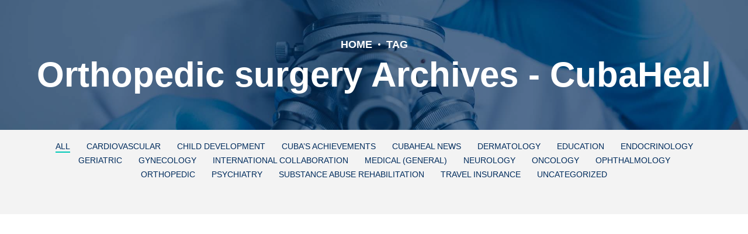

--- FILE ---
content_type: text/html; charset=UTF-8
request_url: https://cubaheal.com/tag/orthopedic-surgery/
body_size: 55908
content:
<!DOCTYPE html><html lang="en-US" data-bt-theme="Cliniq 1.0.9"><head><script data-no-optimize="1">var litespeed_docref=sessionStorage.getItem("litespeed_docref");litespeed_docref&&(Object.defineProperty(document,"referrer",{get:function(){return litespeed_docref}}),sessionStorage.removeItem("litespeed_docref"));</script> <meta charset="UTF-8"><meta name="viewport" content="width=device-width, initial-scale=1, maximum-scale=1, user-scalable=no"><meta name="mobile-web-app-capable" content="yes"><meta name="apple-mobile-web-app-capable" content="yes"><meta name='robots' content='noindex, follow' /><title>Orthopedic surgery Archives - CubaHeal</title><meta property="og:locale" content="en_US" /><meta property="og:type" content="article" /><meta property="og:title" content="Orthopedic surgery Archives" /><meta property="og:url" content="https://cubaheal.com/tag/orthopedic-surgery/" /><meta property="og:site_name" content="CubaHeal" /><meta name="twitter:card" content="summary_large_image" /><meta name="twitter:site" content="@cuba_heal" /> <script type="application/ld+json" class="yoast-schema-graph">{"@context":"https://schema.org","@graph":[{"@type":"CollectionPage","@id":"https://cubaheal.com/tag/orthopedic-surgery/","url":"https://cubaheal.com/tag/orthopedic-surgery/","name":"Orthopedic surgery Archives - CubaHeal","isPartOf":{"@id":"https://cubaheal.com/#website"},"breadcrumb":{"@id":"https://cubaheal.com/tag/orthopedic-surgery/#breadcrumb"},"inLanguage":"en-US"},{"@type":"BreadcrumbList","@id":"https://cubaheal.com/tag/orthopedic-surgery/#breadcrumb","itemListElement":[{"@type":"ListItem","position":1,"name":"CubaHeal","item":"https://cubaheal.com/"},{"@type":"ListItem","position":2,"name":"Orthopedic surgery"}]},{"@type":"WebSite","@id":"https://cubaheal.com/#website","url":"https://cubaheal.com/","name":"CubaHeal Medical Tourism","description":"Affordable Quality Treatment &amp; Medical Education","publisher":{"@id":"https://cubaheal.com/#organization"},"potentialAction":[{"@type":"SearchAction","target":{"@type":"EntryPoint","urlTemplate":"https://cubaheal.com/?s={search_term_string}"},"query-input":{"@type":"PropertyValueSpecification","valueRequired":true,"valueName":"search_term_string"}}],"inLanguage":"en-US"},{"@type":"Organization","@id":"https://cubaheal.com/#organization","name":"CubaHeal inc","url":"https://cubaheal.com/","logo":{"@type":"ImageObject","inLanguage":"en-US","@id":"https://cubaheal.com/#/schema/logo/image/","url":"https://cubaheal.com/wp-content/uploads/2023/10/CubaHeal-MT-logo-Black.png","contentUrl":"https://cubaheal.com/wp-content/uploads/2023/10/CubaHeal-MT-logo-Black.png","width":450,"height":116,"caption":"CubaHeal inc"},"image":{"@id":"https://cubaheal.com/#/schema/logo/image/"},"sameAs":["https://www.facebook.com/cubaheal","https://x.com/cuba_heal"],"publishingPrinciples":"https://cubaheal.com/privacy-policy/"}]}</script> <link rel='dns-prefetch' href='//www.googletagmanager.com' /><link rel='dns-prefetch' href='//fonts.googleapis.com' /><link rel="alternate" type="application/rss+xml" title="CubaHeal &raquo; Feed" href="https://cubaheal.com/feed/" /><link rel="alternate" type="application/rss+xml" title="CubaHeal &raquo; Comments Feed" href="https://cubaheal.com/comments/feed/" /><link rel="alternate" type="application/rss+xml" title="CubaHeal &raquo; Orthopedic surgery Tag Feed" href="https://cubaheal.com/tag/orthopedic-surgery/feed/" /><style id='wp-img-auto-sizes-contain-inline-css' type='text/css'>img:is([sizes=auto i],[sizes^="auto," i]){contain-intrinsic-size:3000px 1500px}
/*# sourceURL=wp-img-auto-sizes-contain-inline-css */</style><link data-optimized="2" rel="stylesheet" href="https://cubaheal.com/wp-content/litespeed/css/e7e1d912476666882969e97622167c83.css?ver=05687" /><style id='global-styles-inline-css' type='text/css'>:root{--wp--preset--aspect-ratio--square: 1;--wp--preset--aspect-ratio--4-3: 4/3;--wp--preset--aspect-ratio--3-4: 3/4;--wp--preset--aspect-ratio--3-2: 3/2;--wp--preset--aspect-ratio--2-3: 2/3;--wp--preset--aspect-ratio--16-9: 16/9;--wp--preset--aspect-ratio--9-16: 9/16;--wp--preset--color--black: #000000;--wp--preset--color--cyan-bluish-gray: #abb8c3;--wp--preset--color--white: #ffffff;--wp--preset--color--pale-pink: #f78da7;--wp--preset--color--vivid-red: #cf2e2e;--wp--preset--color--luminous-vivid-orange: #ff6900;--wp--preset--color--luminous-vivid-amber: #fcb900;--wp--preset--color--light-green-cyan: #7bdcb5;--wp--preset--color--vivid-green-cyan: #00d084;--wp--preset--color--pale-cyan-blue: #8ed1fc;--wp--preset--color--vivid-cyan-blue: #0693e3;--wp--preset--color--vivid-purple: #9b51e0;--wp--preset--gradient--vivid-cyan-blue-to-vivid-purple: linear-gradient(135deg,rgb(6,147,227) 0%,rgb(155,81,224) 100%);--wp--preset--gradient--light-green-cyan-to-vivid-green-cyan: linear-gradient(135deg,rgb(122,220,180) 0%,rgb(0,208,130) 100%);--wp--preset--gradient--luminous-vivid-amber-to-luminous-vivid-orange: linear-gradient(135deg,rgb(252,185,0) 0%,rgb(255,105,0) 100%);--wp--preset--gradient--luminous-vivid-orange-to-vivid-red: linear-gradient(135deg,rgb(255,105,0) 0%,rgb(207,46,46) 100%);--wp--preset--gradient--very-light-gray-to-cyan-bluish-gray: linear-gradient(135deg,rgb(238,238,238) 0%,rgb(169,184,195) 100%);--wp--preset--gradient--cool-to-warm-spectrum: linear-gradient(135deg,rgb(74,234,220) 0%,rgb(151,120,209) 20%,rgb(207,42,186) 40%,rgb(238,44,130) 60%,rgb(251,105,98) 80%,rgb(254,248,76) 100%);--wp--preset--gradient--blush-light-purple: linear-gradient(135deg,rgb(255,206,236) 0%,rgb(152,150,240) 100%);--wp--preset--gradient--blush-bordeaux: linear-gradient(135deg,rgb(254,205,165) 0%,rgb(254,45,45) 50%,rgb(107,0,62) 100%);--wp--preset--gradient--luminous-dusk: linear-gradient(135deg,rgb(255,203,112) 0%,rgb(199,81,192) 50%,rgb(65,88,208) 100%);--wp--preset--gradient--pale-ocean: linear-gradient(135deg,rgb(255,245,203) 0%,rgb(182,227,212) 50%,rgb(51,167,181) 100%);--wp--preset--gradient--electric-grass: linear-gradient(135deg,rgb(202,248,128) 0%,rgb(113,206,126) 100%);--wp--preset--gradient--midnight: linear-gradient(135deg,rgb(2,3,129) 0%,rgb(40,116,252) 100%);--wp--preset--font-size--small: 13px;--wp--preset--font-size--medium: 20px;--wp--preset--font-size--large: 36px;--wp--preset--font-size--x-large: 42px;--wp--preset--spacing--20: 0.44rem;--wp--preset--spacing--30: 0.67rem;--wp--preset--spacing--40: 1rem;--wp--preset--spacing--50: 1.5rem;--wp--preset--spacing--60: 2.25rem;--wp--preset--spacing--70: 3.38rem;--wp--preset--spacing--80: 5.06rem;--wp--preset--shadow--natural: 6px 6px 9px rgba(0, 0, 0, 0.2);--wp--preset--shadow--deep: 12px 12px 50px rgba(0, 0, 0, 0.4);--wp--preset--shadow--sharp: 6px 6px 0px rgba(0, 0, 0, 0.2);--wp--preset--shadow--outlined: 6px 6px 0px -3px rgb(255, 255, 255), 6px 6px rgb(0, 0, 0);--wp--preset--shadow--crisp: 6px 6px 0px rgb(0, 0, 0);}:where(.is-layout-flex){gap: 0.5em;}:where(.is-layout-grid){gap: 0.5em;}body .is-layout-flex{display: flex;}.is-layout-flex{flex-wrap: wrap;align-items: center;}.is-layout-flex > :is(*, div){margin: 0;}body .is-layout-grid{display: grid;}.is-layout-grid > :is(*, div){margin: 0;}:where(.wp-block-columns.is-layout-flex){gap: 2em;}:where(.wp-block-columns.is-layout-grid){gap: 2em;}:where(.wp-block-post-template.is-layout-flex){gap: 1.25em;}:where(.wp-block-post-template.is-layout-grid){gap: 1.25em;}.has-black-color{color: var(--wp--preset--color--black) !important;}.has-cyan-bluish-gray-color{color: var(--wp--preset--color--cyan-bluish-gray) !important;}.has-white-color{color: var(--wp--preset--color--white) !important;}.has-pale-pink-color{color: var(--wp--preset--color--pale-pink) !important;}.has-vivid-red-color{color: var(--wp--preset--color--vivid-red) !important;}.has-luminous-vivid-orange-color{color: var(--wp--preset--color--luminous-vivid-orange) !important;}.has-luminous-vivid-amber-color{color: var(--wp--preset--color--luminous-vivid-amber) !important;}.has-light-green-cyan-color{color: var(--wp--preset--color--light-green-cyan) !important;}.has-vivid-green-cyan-color{color: var(--wp--preset--color--vivid-green-cyan) !important;}.has-pale-cyan-blue-color{color: var(--wp--preset--color--pale-cyan-blue) !important;}.has-vivid-cyan-blue-color{color: var(--wp--preset--color--vivid-cyan-blue) !important;}.has-vivid-purple-color{color: var(--wp--preset--color--vivid-purple) !important;}.has-black-background-color{background-color: var(--wp--preset--color--black) !important;}.has-cyan-bluish-gray-background-color{background-color: var(--wp--preset--color--cyan-bluish-gray) !important;}.has-white-background-color{background-color: var(--wp--preset--color--white) !important;}.has-pale-pink-background-color{background-color: var(--wp--preset--color--pale-pink) !important;}.has-vivid-red-background-color{background-color: var(--wp--preset--color--vivid-red) !important;}.has-luminous-vivid-orange-background-color{background-color: var(--wp--preset--color--luminous-vivid-orange) !important;}.has-luminous-vivid-amber-background-color{background-color: var(--wp--preset--color--luminous-vivid-amber) !important;}.has-light-green-cyan-background-color{background-color: var(--wp--preset--color--light-green-cyan) !important;}.has-vivid-green-cyan-background-color{background-color: var(--wp--preset--color--vivid-green-cyan) !important;}.has-pale-cyan-blue-background-color{background-color: var(--wp--preset--color--pale-cyan-blue) !important;}.has-vivid-cyan-blue-background-color{background-color: var(--wp--preset--color--vivid-cyan-blue) !important;}.has-vivid-purple-background-color{background-color: var(--wp--preset--color--vivid-purple) !important;}.has-black-border-color{border-color: var(--wp--preset--color--black) !important;}.has-cyan-bluish-gray-border-color{border-color: var(--wp--preset--color--cyan-bluish-gray) !important;}.has-white-border-color{border-color: var(--wp--preset--color--white) !important;}.has-pale-pink-border-color{border-color: var(--wp--preset--color--pale-pink) !important;}.has-vivid-red-border-color{border-color: var(--wp--preset--color--vivid-red) !important;}.has-luminous-vivid-orange-border-color{border-color: var(--wp--preset--color--luminous-vivid-orange) !important;}.has-luminous-vivid-amber-border-color{border-color: var(--wp--preset--color--luminous-vivid-amber) !important;}.has-light-green-cyan-border-color{border-color: var(--wp--preset--color--light-green-cyan) !important;}.has-vivid-green-cyan-border-color{border-color: var(--wp--preset--color--vivid-green-cyan) !important;}.has-pale-cyan-blue-border-color{border-color: var(--wp--preset--color--pale-cyan-blue) !important;}.has-vivid-cyan-blue-border-color{border-color: var(--wp--preset--color--vivid-cyan-blue) !important;}.has-vivid-purple-border-color{border-color: var(--wp--preset--color--vivid-purple) !important;}.has-vivid-cyan-blue-to-vivid-purple-gradient-background{background: var(--wp--preset--gradient--vivid-cyan-blue-to-vivid-purple) !important;}.has-light-green-cyan-to-vivid-green-cyan-gradient-background{background: var(--wp--preset--gradient--light-green-cyan-to-vivid-green-cyan) !important;}.has-luminous-vivid-amber-to-luminous-vivid-orange-gradient-background{background: var(--wp--preset--gradient--luminous-vivid-amber-to-luminous-vivid-orange) !important;}.has-luminous-vivid-orange-to-vivid-red-gradient-background{background: var(--wp--preset--gradient--luminous-vivid-orange-to-vivid-red) !important;}.has-very-light-gray-to-cyan-bluish-gray-gradient-background{background: var(--wp--preset--gradient--very-light-gray-to-cyan-bluish-gray) !important;}.has-cool-to-warm-spectrum-gradient-background{background: var(--wp--preset--gradient--cool-to-warm-spectrum) !important;}.has-blush-light-purple-gradient-background{background: var(--wp--preset--gradient--blush-light-purple) !important;}.has-blush-bordeaux-gradient-background{background: var(--wp--preset--gradient--blush-bordeaux) !important;}.has-luminous-dusk-gradient-background{background: var(--wp--preset--gradient--luminous-dusk) !important;}.has-pale-ocean-gradient-background{background: var(--wp--preset--gradient--pale-ocean) !important;}.has-electric-grass-gradient-background{background: var(--wp--preset--gradient--electric-grass) !important;}.has-midnight-gradient-background{background: var(--wp--preset--gradient--midnight) !important;}.has-small-font-size{font-size: var(--wp--preset--font-size--small) !important;}.has-medium-font-size{font-size: var(--wp--preset--font-size--medium) !important;}.has-large-font-size{font-size: var(--wp--preset--font-size--large) !important;}.has-x-large-font-size{font-size: var(--wp--preset--font-size--x-large) !important;}
/*# sourceURL=global-styles-inline-css */</style><style id='classic-theme-styles-inline-css' type='text/css'>/*! This file is auto-generated */
.wp-block-button__link{color:#fff;background-color:#32373c;border-radius:9999px;box-shadow:none;text-decoration:none;padding:calc(.667em + 2px) calc(1.333em + 2px);font-size:1.125em}.wp-block-file__button{background:#32373c;color:#fff;text-decoration:none}
/*# sourceURL=/wp-includes/css/classic-themes.min.css */</style><style id='bt_bb_content_elements-inline-css' type='text/css'>.bt_bb_inner_color_scheme_1.bt_bb_column .bt_bb_column_content {color:#ffffff;background-color:#1d1e21;} .bt_bb_inner_color_scheme_1.bt_bb_column_inner .bt_bb_column_inner_content {color:#ffffff;background-color:#1d1e21;}  .bt_bb_headline.bt_bb_supertitle_color_scheme_1 .bt_bb_headline_superheadline {color:#ffffff !important;} .bt_bb_headline.bt_bb_dash_top_bottom.bt_bb_supertitle_color_scheme_1 .bt_bb_headline_superheadline,.bt_bb_headline.bt_bb_dash_top.bt_bb_supertitle_color_scheme_1 .bt_bb_headline_superheadline {color:#ffffff !important;}.bt_bb_headline.bt_bb_dash_top_bottom.bt_bb_supertitle_color_scheme_1 .bt_bb_headline_superheadline:before,.bt_bb_headline.bt_bb_dash_top.bt_bb_supertitle_color_scheme_1 .bt_bb_headline_superheadline:before {background:#1d1e21 !important;}  .bt_bb_text_color_scheme_1.bt_bb_icon .bt_bb_icon_holder > span {color:#ffffff;}.bt_bb_text_color_scheme_1.bt_bb_icon:hover a.bt_bb_icon_holder > span{color:#ffffff;}.bt_bb_text_color_scheme_1.bt_bb_icon a.bt_bb_icon_holder > span:before{background:#ffffff;}.bt_bb_text_color_scheme_1.bt_bb_icon a.bt_bb_icon_holder:hover > span:before{background:#ffffff;} .bt_bb_color_scheme_1.bt_bb_button.bt_bb_style_outline a {box-shadow:0 0 0 1px #ffffff inset;color:#ffffff;background-color:transparent;}.bt_bb_color_scheme_1.bt_bb_button.bt_bb_style_outline:hover a {box-shadow:0 0 0 4em #ffffff inset;color:#1d1e21;background-color:transparent;}.bt_bb_color_scheme_1.bt_bb_button.bt_bb_style_filled a {box-shadow:0 0 0 4em #1d1e21 inset;color:#ffffff;background-color:#1d1e21;}.bt_bb_color_scheme_1.bt_bb_button.bt_bb_style_filled:hover a {box-shadow:0 0 0 1px #1d1e21 inset;color:#1d1e21;background-color:#ffffff;}.bt_bb_color_scheme_1.bt_bb_button.bt_bb_style_special_outline a {box-shadow:0 0 0 1px #1d1e21 inset;color:#ffffff;background-color:transparent;}.bt_bb_color_scheme_1.bt_bb_button.bt_bb_style_special_outline a:hover {box-shadow:0 0 0 4em #1d1e21 inset;color:#ffffff;}.bt_bb_color_scheme_1.bt_bb_button.bt_bb_style_clean a,.bt_bb_color_scheme_1.bt_bb_icon.bt_bb_style_borderless a {color:#ffffff;}.bt_bb_color_scheme_1.bt_bb_button.bt_bb_style_clean a:hover,.bt_bb_color_scheme_1.bt_bb_icon.bt_bb_style_borderless:hover a {color:#1d1e21;}.bt_bb_icon_color_scheme_1.bt_bb_button .bt_bb_icon_holder {color:#ffffff;}.bt_bb_icon_color_scheme_1.bt_bb_button a:hover .bt_bb_icon_holder {color:#1d1e21;}  * Tabs---------------------------------------------------------------------------------------------------------------------------------------------------------------- */    .bt_bb_price_list.bt_bb_color_scheme_1 {border-color:#1d1e21;background:#1d1e21;color:#ffffff;}.bt_bb_price_list.bt_bb_color_scheme_1 .bt_bb_price_list_title {color:inherit;}.bt_bb_price_list.bt_bb_color_scheme_1 .bt_bb_price_list_price,.bt_bb_price_list.bt_bb_color_scheme_1 .bt_bb_price_list_subtitle,.bt_bb_price_list.bt_bb_color_scheme_1 ul li {color:#ffffff;}  
   .bt_bb_inner_color_scheme_2.bt_bb_column .bt_bb_column_content {color:#1d1e21;background-color:#ffffff;} .bt_bb_inner_color_scheme_2.bt_bb_column_inner .bt_bb_column_inner_content {color:#1d1e21;background-color:#ffffff;}  .bt_bb_headline.bt_bb_supertitle_color_scheme_2 .bt_bb_headline_superheadline {color:#1d1e21 !important;} .bt_bb_headline.bt_bb_dash_top_bottom.bt_bb_supertitle_color_scheme_2 .bt_bb_headline_superheadline,.bt_bb_headline.bt_bb_dash_top.bt_bb_supertitle_color_scheme_2 .bt_bb_headline_superheadline {color:#1d1e21 !important;}.bt_bb_headline.bt_bb_dash_top_bottom.bt_bb_supertitle_color_scheme_2 .bt_bb_headline_superheadline:before,.bt_bb_headline.bt_bb_dash_top.bt_bb_supertitle_color_scheme_2 .bt_bb_headline_superheadline:before {background:#ffffff !important;}  .bt_bb_text_color_scheme_2.bt_bb_icon .bt_bb_icon_holder > span {color:#1d1e21;}.bt_bb_text_color_scheme_2.bt_bb_icon:hover a.bt_bb_icon_holder > span{color:#1d1e21;}.bt_bb_text_color_scheme_2.bt_bb_icon a.bt_bb_icon_holder > span:before{background:#1d1e21;}.bt_bb_text_color_scheme_2.bt_bb_icon a.bt_bb_icon_holder:hover > span:before{background:#1d1e21;} .bt_bb_color_scheme_2.bt_bb_button.bt_bb_style_outline a {box-shadow:0 0 0 1px #1d1e21 inset;color:#1d1e21;background-color:transparent;}.bt_bb_color_scheme_2.bt_bb_button.bt_bb_style_outline:hover a {box-shadow:0 0 0 4em #1d1e21 inset;color:#ffffff;background-color:transparent;}.bt_bb_color_scheme_2.bt_bb_button.bt_bb_style_filled a {box-shadow:0 0 0 4em #ffffff inset;color:#1d1e21;background-color:#ffffff;}.bt_bb_color_scheme_2.bt_bb_button.bt_bb_style_filled:hover a {box-shadow:0 0 0 1px #ffffff inset;color:#ffffff;background-color:#1d1e21;}.bt_bb_color_scheme_2.bt_bb_button.bt_bb_style_special_outline a {box-shadow:0 0 0 1px #ffffff inset;color:#1d1e21;background-color:transparent;}.bt_bb_color_scheme_2.bt_bb_button.bt_bb_style_special_outline a:hover {box-shadow:0 0 0 4em #ffffff inset;color:#1d1e21;}.bt_bb_color_scheme_2.bt_bb_button.bt_bb_style_clean a,.bt_bb_color_scheme_2.bt_bb_icon.bt_bb_style_borderless a {color:#1d1e21;}.bt_bb_color_scheme_2.bt_bb_button.bt_bb_style_clean a:hover,.bt_bb_color_scheme_2.bt_bb_icon.bt_bb_style_borderless:hover a {color:#ffffff;}.bt_bb_icon_color_scheme_2.bt_bb_button .bt_bb_icon_holder {color:#1d1e21;}.bt_bb_icon_color_scheme_2.bt_bb_button a:hover .bt_bb_icon_holder {color:#ffffff;}  * Tabs---------------------------------------------------------------------------------------------------------------------------------------------------------------- */    .bt_bb_price_list.bt_bb_color_scheme_2 {border-color:#ffffff;background:#ffffff;color:#1d1e21;}.bt_bb_price_list.bt_bb_color_scheme_2 .bt_bb_price_list_title {color:inherit;}.bt_bb_price_list.bt_bb_color_scheme_2 .bt_bb_price_list_price,.bt_bb_price_list.bt_bb_color_scheme_2 .bt_bb_price_list_subtitle,.bt_bb_price_list.bt_bb_color_scheme_2 ul li {color:#1d1e21;}  
   .bt_bb_inner_color_scheme_3.bt_bb_column .bt_bb_column_content {color:var(--accent-color);background-color:#1d1e21;} .bt_bb_inner_color_scheme_3.bt_bb_column_inner .bt_bb_column_inner_content {color:var(--accent-color);background-color:#1d1e21;}  .bt_bb_headline.bt_bb_supertitle_color_scheme_3 .bt_bb_headline_superheadline {color:var(--accent-color) !important;} .bt_bb_headline.bt_bb_dash_top_bottom.bt_bb_supertitle_color_scheme_3 .bt_bb_headline_superheadline,.bt_bb_headline.bt_bb_dash_top.bt_bb_supertitle_color_scheme_3 .bt_bb_headline_superheadline {color:var(--accent-color) !important;}.bt_bb_headline.bt_bb_dash_top_bottom.bt_bb_supertitle_color_scheme_3 .bt_bb_headline_superheadline:before,.bt_bb_headline.bt_bb_dash_top.bt_bb_supertitle_color_scheme_3 .bt_bb_headline_superheadline:before {background:#1d1e21 !important;}  .bt_bb_text_color_scheme_3.bt_bb_icon .bt_bb_icon_holder > span {color:var(--accent-color);}.bt_bb_text_color_scheme_3.bt_bb_icon:hover a.bt_bb_icon_holder > span{color:var(--accent-color);}.bt_bb_text_color_scheme_3.bt_bb_icon a.bt_bb_icon_holder > span:before{background:var(--accent-color);}.bt_bb_text_color_scheme_3.bt_bb_icon a.bt_bb_icon_holder:hover > span:before{background:var(--accent-color);} .bt_bb_color_scheme_3.bt_bb_button.bt_bb_style_outline a {box-shadow:0 0 0 1px var(--accent-color) inset;color:var(--accent-color);background-color:transparent;}.bt_bb_color_scheme_3.bt_bb_button.bt_bb_style_outline:hover a {box-shadow:0 0 0 4em var(--accent-color) inset;color:#1d1e21;background-color:transparent;}.bt_bb_color_scheme_3.bt_bb_button.bt_bb_style_filled a {box-shadow:0 0 0 4em #1d1e21 inset;color:var(--accent-color);background-color:#1d1e21;}.bt_bb_color_scheme_3.bt_bb_button.bt_bb_style_filled:hover a {box-shadow:0 0 0 1px #1d1e21 inset;color:#1d1e21;background-color:var(--accent-color);}.bt_bb_color_scheme_3.bt_bb_button.bt_bb_style_special_outline a {box-shadow:0 0 0 1px #1d1e21 inset;color:var(--accent-color);background-color:transparent;}.bt_bb_color_scheme_3.bt_bb_button.bt_bb_style_special_outline a:hover {box-shadow:0 0 0 4em #1d1e21 inset;color:var(--accent-color);}.bt_bb_color_scheme_3.bt_bb_button.bt_bb_style_clean a,.bt_bb_color_scheme_3.bt_bb_icon.bt_bb_style_borderless a {color:var(--accent-color);}.bt_bb_color_scheme_3.bt_bb_button.bt_bb_style_clean a:hover,.bt_bb_color_scheme_3.bt_bb_icon.bt_bb_style_borderless:hover a {color:#1d1e21;}.bt_bb_icon_color_scheme_3.bt_bb_button .bt_bb_icon_holder {color:var(--accent-color);}.bt_bb_icon_color_scheme_3.bt_bb_button a:hover .bt_bb_icon_holder {color:#1d1e21;}  * Tabs---------------------------------------------------------------------------------------------------------------------------------------------------------------- */    .bt_bb_price_list.bt_bb_color_scheme_3 {border-color:#1d1e21;background:#1d1e21;color:var(--accent-color);}.bt_bb_price_list.bt_bb_color_scheme_3 .bt_bb_price_list_title {color:inherit;}.bt_bb_price_list.bt_bb_color_scheme_3 .bt_bb_price_list_price,.bt_bb_price_list.bt_bb_color_scheme_3 .bt_bb_price_list_subtitle,.bt_bb_price_list.bt_bb_color_scheme_3 ul li {color:var(--accent-color);}  
   .bt_bb_inner_color_scheme_4.bt_bb_column .bt_bb_column_content {color:var(--accent-color);background-color:#ffffff;} .bt_bb_inner_color_scheme_4.bt_bb_column_inner .bt_bb_column_inner_content {color:var(--accent-color);background-color:#ffffff;}  .bt_bb_headline.bt_bb_supertitle_color_scheme_4 .bt_bb_headline_superheadline {color:var(--accent-color) !important;} .bt_bb_headline.bt_bb_dash_top_bottom.bt_bb_supertitle_color_scheme_4 .bt_bb_headline_superheadline,.bt_bb_headline.bt_bb_dash_top.bt_bb_supertitle_color_scheme_4 .bt_bb_headline_superheadline {color:var(--accent-color) !important;}.bt_bb_headline.bt_bb_dash_top_bottom.bt_bb_supertitle_color_scheme_4 .bt_bb_headline_superheadline:before,.bt_bb_headline.bt_bb_dash_top.bt_bb_supertitle_color_scheme_4 .bt_bb_headline_superheadline:before {background:#ffffff !important;}  .bt_bb_text_color_scheme_4.bt_bb_icon .bt_bb_icon_holder > span {color:var(--accent-color);}.bt_bb_text_color_scheme_4.bt_bb_icon:hover a.bt_bb_icon_holder > span{color:var(--accent-color);}.bt_bb_text_color_scheme_4.bt_bb_icon a.bt_bb_icon_holder > span:before{background:var(--accent-color);}.bt_bb_text_color_scheme_4.bt_bb_icon a.bt_bb_icon_holder:hover > span:before{background:var(--accent-color);} .bt_bb_color_scheme_4.bt_bb_button.bt_bb_style_outline a {box-shadow:0 0 0 1px var(--accent-color) inset;color:var(--accent-color);background-color:transparent;}.bt_bb_color_scheme_4.bt_bb_button.bt_bb_style_outline:hover a {box-shadow:0 0 0 4em var(--accent-color) inset;color:#ffffff;background-color:transparent;}.bt_bb_color_scheme_4.bt_bb_button.bt_bb_style_filled a {box-shadow:0 0 0 4em #ffffff inset;color:var(--accent-color);background-color:#ffffff;}.bt_bb_color_scheme_4.bt_bb_button.bt_bb_style_filled:hover a {box-shadow:0 0 0 1px #ffffff inset;color:#ffffff;background-color:var(--accent-color);}.bt_bb_color_scheme_4.bt_bb_button.bt_bb_style_special_outline a {box-shadow:0 0 0 1px #ffffff inset;color:var(--accent-color);background-color:transparent;}.bt_bb_color_scheme_4.bt_bb_button.bt_bb_style_special_outline a:hover {box-shadow:0 0 0 4em #ffffff inset;color:var(--accent-color);}.bt_bb_color_scheme_4.bt_bb_button.bt_bb_style_clean a,.bt_bb_color_scheme_4.bt_bb_icon.bt_bb_style_borderless a {color:var(--accent-color);}.bt_bb_color_scheme_4.bt_bb_button.bt_bb_style_clean a:hover,.bt_bb_color_scheme_4.bt_bb_icon.bt_bb_style_borderless:hover a {color:#ffffff;}.bt_bb_icon_color_scheme_4.bt_bb_button .bt_bb_icon_holder {color:var(--accent-color);}.bt_bb_icon_color_scheme_4.bt_bb_button a:hover .bt_bb_icon_holder {color:#ffffff;}  * Tabs---------------------------------------------------------------------------------------------------------------------------------------------------------------- */    .bt_bb_price_list.bt_bb_color_scheme_4 {border-color:#ffffff;background:#ffffff;color:var(--accent-color);}.bt_bb_price_list.bt_bb_color_scheme_4 .bt_bb_price_list_title {color:inherit;}.bt_bb_price_list.bt_bb_color_scheme_4 .bt_bb_price_list_price,.bt_bb_price_list.bt_bb_color_scheme_4 .bt_bb_price_list_subtitle,.bt_bb_price_list.bt_bb_color_scheme_4 ul li {color:var(--accent-color);}  
   .bt_bb_inner_color_scheme_5.bt_bb_column .bt_bb_column_content {color:#1d1e21;background-color:var(--accent-color);} .bt_bb_inner_color_scheme_5.bt_bb_column_inner .bt_bb_column_inner_content {color:#1d1e21;background-color:var(--accent-color);}  .bt_bb_headline.bt_bb_supertitle_color_scheme_5 .bt_bb_headline_superheadline {color:#1d1e21 !important;} .bt_bb_headline.bt_bb_dash_top_bottom.bt_bb_supertitle_color_scheme_5 .bt_bb_headline_superheadline,.bt_bb_headline.bt_bb_dash_top.bt_bb_supertitle_color_scheme_5 .bt_bb_headline_superheadline {color:#1d1e21 !important;}.bt_bb_headline.bt_bb_dash_top_bottom.bt_bb_supertitle_color_scheme_5 .bt_bb_headline_superheadline:before,.bt_bb_headline.bt_bb_dash_top.bt_bb_supertitle_color_scheme_5 .bt_bb_headline_superheadline:before {background:var(--accent-color) !important;}  .bt_bb_text_color_scheme_5.bt_bb_icon .bt_bb_icon_holder > span {color:#1d1e21;}.bt_bb_text_color_scheme_5.bt_bb_icon:hover a.bt_bb_icon_holder > span{color:#1d1e21;}.bt_bb_text_color_scheme_5.bt_bb_icon a.bt_bb_icon_holder > span:before{background:#1d1e21;}.bt_bb_text_color_scheme_5.bt_bb_icon a.bt_bb_icon_holder:hover > span:before{background:#1d1e21;} .bt_bb_color_scheme_5.bt_bb_button.bt_bb_style_outline a {box-shadow:0 0 0 1px #1d1e21 inset;color:#1d1e21;background-color:transparent;}.bt_bb_color_scheme_5.bt_bb_button.bt_bb_style_outline:hover a {box-shadow:0 0 0 4em #1d1e21 inset;color:var(--accent-color);background-color:transparent;}.bt_bb_color_scheme_5.bt_bb_button.bt_bb_style_filled a {box-shadow:0 0 0 4em var(--accent-color) inset;color:#1d1e21;background-color:var(--accent-color);}.bt_bb_color_scheme_5.bt_bb_button.bt_bb_style_filled:hover a {box-shadow:0 0 0 1px var(--accent-color) inset;color:var(--accent-color);background-color:#1d1e21;}.bt_bb_color_scheme_5.bt_bb_button.bt_bb_style_special_outline a {box-shadow:0 0 0 1px var(--accent-color) inset;color:#1d1e21;background-color:transparent;}.bt_bb_color_scheme_5.bt_bb_button.bt_bb_style_special_outline a:hover {box-shadow:0 0 0 4em var(--accent-color) inset;color:#1d1e21;}.bt_bb_color_scheme_5.bt_bb_button.bt_bb_style_clean a,.bt_bb_color_scheme_5.bt_bb_icon.bt_bb_style_borderless a {color:#1d1e21;}.bt_bb_color_scheme_5.bt_bb_button.bt_bb_style_clean a:hover,.bt_bb_color_scheme_5.bt_bb_icon.bt_bb_style_borderless:hover a {color:var(--accent-color);}.bt_bb_icon_color_scheme_5.bt_bb_button .bt_bb_icon_holder {color:#1d1e21;}.bt_bb_icon_color_scheme_5.bt_bb_button a:hover .bt_bb_icon_holder {color:var(--accent-color);}  * Tabs---------------------------------------------------------------------------------------------------------------------------------------------------------------- */    .bt_bb_price_list.bt_bb_color_scheme_5 {border-color:var(--accent-color);background:var(--accent-color);color:#1d1e21;}.bt_bb_price_list.bt_bb_color_scheme_5 .bt_bb_price_list_title {color:inherit;}.bt_bb_price_list.bt_bb_color_scheme_5 .bt_bb_price_list_price,.bt_bb_price_list.bt_bb_color_scheme_5 .bt_bb_price_list_subtitle,.bt_bb_price_list.bt_bb_color_scheme_5 ul li {color:#1d1e21;}  
   .bt_bb_inner_color_scheme_6.bt_bb_column .bt_bb_column_content {color:#ffffff;background-color:var(--accent-color);} .bt_bb_inner_color_scheme_6.bt_bb_column_inner .bt_bb_column_inner_content {color:#ffffff;background-color:var(--accent-color);}  .bt_bb_headline.bt_bb_supertitle_color_scheme_6 .bt_bb_headline_superheadline {color:#ffffff !important;} .bt_bb_headline.bt_bb_dash_top_bottom.bt_bb_supertitle_color_scheme_6 .bt_bb_headline_superheadline,.bt_bb_headline.bt_bb_dash_top.bt_bb_supertitle_color_scheme_6 .bt_bb_headline_superheadline {color:#ffffff !important;}.bt_bb_headline.bt_bb_dash_top_bottom.bt_bb_supertitle_color_scheme_6 .bt_bb_headline_superheadline:before,.bt_bb_headline.bt_bb_dash_top.bt_bb_supertitle_color_scheme_6 .bt_bb_headline_superheadline:before {background:var(--accent-color) !important;}  .bt_bb_text_color_scheme_6.bt_bb_icon .bt_bb_icon_holder > span {color:#ffffff;}.bt_bb_text_color_scheme_6.bt_bb_icon:hover a.bt_bb_icon_holder > span{color:#ffffff;}.bt_bb_text_color_scheme_6.bt_bb_icon a.bt_bb_icon_holder > span:before{background:#ffffff;}.bt_bb_text_color_scheme_6.bt_bb_icon a.bt_bb_icon_holder:hover > span:before{background:#ffffff;} .bt_bb_color_scheme_6.bt_bb_button.bt_bb_style_outline a {box-shadow:0 0 0 1px #ffffff inset;color:#ffffff;background-color:transparent;}.bt_bb_color_scheme_6.bt_bb_button.bt_bb_style_outline:hover a {box-shadow:0 0 0 4em #ffffff inset;color:var(--accent-color);background-color:transparent;}.bt_bb_color_scheme_6.bt_bb_button.bt_bb_style_filled a {box-shadow:0 0 0 4em var(--accent-color) inset;color:#ffffff;background-color:var(--accent-color);}.bt_bb_color_scheme_6.bt_bb_button.bt_bb_style_filled:hover a {box-shadow:0 0 0 1px var(--accent-color) inset;color:var(--accent-color);background-color:#ffffff;}.bt_bb_color_scheme_6.bt_bb_button.bt_bb_style_special_outline a {box-shadow:0 0 0 1px var(--accent-color) inset;color:#ffffff;background-color:transparent;}.bt_bb_color_scheme_6.bt_bb_button.bt_bb_style_special_outline a:hover {box-shadow:0 0 0 4em var(--accent-color) inset;color:#ffffff;}.bt_bb_color_scheme_6.bt_bb_button.bt_bb_style_clean a,.bt_bb_color_scheme_6.bt_bb_icon.bt_bb_style_borderless a {color:#ffffff;}.bt_bb_color_scheme_6.bt_bb_button.bt_bb_style_clean a:hover,.bt_bb_color_scheme_6.bt_bb_icon.bt_bb_style_borderless:hover a {color:var(--accent-color);}.bt_bb_icon_color_scheme_6.bt_bb_button .bt_bb_icon_holder {color:#ffffff;}.bt_bb_icon_color_scheme_6.bt_bb_button a:hover .bt_bb_icon_holder {color:var(--accent-color);}  * Tabs---------------------------------------------------------------------------------------------------------------------------------------------------------------- */    .bt_bb_price_list.bt_bb_color_scheme_6 {border-color:var(--accent-color);background:var(--accent-color);color:#ffffff;}.bt_bb_price_list.bt_bb_color_scheme_6 .bt_bb_price_list_title {color:inherit;}.bt_bb_price_list.bt_bb_color_scheme_6 .bt_bb_price_list_price,.bt_bb_price_list.bt_bb_color_scheme_6 .bt_bb_price_list_subtitle,.bt_bb_price_list.bt_bb_color_scheme_6 ul li {color:#ffffff;}  
   .bt_bb_inner_color_scheme_7.bt_bb_column .bt_bb_column_content {color:var(--alternate-color);background-color:#1d1e21;} .bt_bb_inner_color_scheme_7.bt_bb_column_inner .bt_bb_column_inner_content {color:var(--alternate-color);background-color:#1d1e21;}  .bt_bb_headline.bt_bb_supertitle_color_scheme_7 .bt_bb_headline_superheadline {color:var(--alternate-color) !important;} .bt_bb_headline.bt_bb_dash_top_bottom.bt_bb_supertitle_color_scheme_7 .bt_bb_headline_superheadline,.bt_bb_headline.bt_bb_dash_top.bt_bb_supertitle_color_scheme_7 .bt_bb_headline_superheadline {color:var(--alternate-color) !important;}.bt_bb_headline.bt_bb_dash_top_bottom.bt_bb_supertitle_color_scheme_7 .bt_bb_headline_superheadline:before,.bt_bb_headline.bt_bb_dash_top.bt_bb_supertitle_color_scheme_7 .bt_bb_headline_superheadline:before {background:#1d1e21 !important;}  .bt_bb_text_color_scheme_7.bt_bb_icon .bt_bb_icon_holder > span {color:var(--alternate-color);}.bt_bb_text_color_scheme_7.bt_bb_icon:hover a.bt_bb_icon_holder > span{color:var(--alternate-color);}.bt_bb_text_color_scheme_7.bt_bb_icon a.bt_bb_icon_holder > span:before{background:var(--alternate-color);}.bt_bb_text_color_scheme_7.bt_bb_icon a.bt_bb_icon_holder:hover > span:before{background:var(--alternate-color);} .bt_bb_color_scheme_7.bt_bb_button.bt_bb_style_outline a {box-shadow:0 0 0 1px var(--alternate-color) inset;color:var(--alternate-color);background-color:transparent;}.bt_bb_color_scheme_7.bt_bb_button.bt_bb_style_outline:hover a {box-shadow:0 0 0 4em var(--alternate-color) inset;color:#1d1e21;background-color:transparent;}.bt_bb_color_scheme_7.bt_bb_button.bt_bb_style_filled a {box-shadow:0 0 0 4em #1d1e21 inset;color:var(--alternate-color);background-color:#1d1e21;}.bt_bb_color_scheme_7.bt_bb_button.bt_bb_style_filled:hover a {box-shadow:0 0 0 1px #1d1e21 inset;color:#1d1e21;background-color:var(--alternate-color);}.bt_bb_color_scheme_7.bt_bb_button.bt_bb_style_special_outline a {box-shadow:0 0 0 1px #1d1e21 inset;color:var(--alternate-color);background-color:transparent;}.bt_bb_color_scheme_7.bt_bb_button.bt_bb_style_special_outline a:hover {box-shadow:0 0 0 4em #1d1e21 inset;color:var(--alternate-color);}.bt_bb_color_scheme_7.bt_bb_button.bt_bb_style_clean a,.bt_bb_color_scheme_7.bt_bb_icon.bt_bb_style_borderless a {color:var(--alternate-color);}.bt_bb_color_scheme_7.bt_bb_button.bt_bb_style_clean a:hover,.bt_bb_color_scheme_7.bt_bb_icon.bt_bb_style_borderless:hover a {color:#1d1e21;}.bt_bb_icon_color_scheme_7.bt_bb_button .bt_bb_icon_holder {color:var(--alternate-color);}.bt_bb_icon_color_scheme_7.bt_bb_button a:hover .bt_bb_icon_holder {color:#1d1e21;}  * Tabs---------------------------------------------------------------------------------------------------------------------------------------------------------------- */    .bt_bb_price_list.bt_bb_color_scheme_7 {border-color:#1d1e21;background:#1d1e21;color:var(--alternate-color);}.bt_bb_price_list.bt_bb_color_scheme_7 .bt_bb_price_list_title {color:inherit;}.bt_bb_price_list.bt_bb_color_scheme_7 .bt_bb_price_list_price,.bt_bb_price_list.bt_bb_color_scheme_7 .bt_bb_price_list_subtitle,.bt_bb_price_list.bt_bb_color_scheme_7 ul li {color:var(--alternate-color);}  
   .bt_bb_inner_color_scheme_8.bt_bb_column .bt_bb_column_content {color:var(--alternate-color);background-color:#ffffff;} .bt_bb_inner_color_scheme_8.bt_bb_column_inner .bt_bb_column_inner_content {color:var(--alternate-color);background-color:#ffffff;}  .bt_bb_headline.bt_bb_supertitle_color_scheme_8 .bt_bb_headline_superheadline {color:var(--alternate-color) !important;} .bt_bb_headline.bt_bb_dash_top_bottom.bt_bb_supertitle_color_scheme_8 .bt_bb_headline_superheadline,.bt_bb_headline.bt_bb_dash_top.bt_bb_supertitle_color_scheme_8 .bt_bb_headline_superheadline {color:var(--alternate-color) !important;}.bt_bb_headline.bt_bb_dash_top_bottom.bt_bb_supertitle_color_scheme_8 .bt_bb_headline_superheadline:before,.bt_bb_headline.bt_bb_dash_top.bt_bb_supertitle_color_scheme_8 .bt_bb_headline_superheadline:before {background:#ffffff !important;}  .bt_bb_text_color_scheme_8.bt_bb_icon .bt_bb_icon_holder > span {color:var(--alternate-color);}.bt_bb_text_color_scheme_8.bt_bb_icon:hover a.bt_bb_icon_holder > span{color:var(--alternate-color);}.bt_bb_text_color_scheme_8.bt_bb_icon a.bt_bb_icon_holder > span:before{background:var(--alternate-color);}.bt_bb_text_color_scheme_8.bt_bb_icon a.bt_bb_icon_holder:hover > span:before{background:var(--alternate-color);} .bt_bb_color_scheme_8.bt_bb_button.bt_bb_style_outline a {box-shadow:0 0 0 1px var(--alternate-color) inset;color:var(--alternate-color);background-color:transparent;}.bt_bb_color_scheme_8.bt_bb_button.bt_bb_style_outline:hover a {box-shadow:0 0 0 4em var(--alternate-color) inset;color:#ffffff;background-color:transparent;}.bt_bb_color_scheme_8.bt_bb_button.bt_bb_style_filled a {box-shadow:0 0 0 4em #ffffff inset;color:var(--alternate-color);background-color:#ffffff;}.bt_bb_color_scheme_8.bt_bb_button.bt_bb_style_filled:hover a {box-shadow:0 0 0 1px #ffffff inset;color:#ffffff;background-color:var(--alternate-color);}.bt_bb_color_scheme_8.bt_bb_button.bt_bb_style_special_outline a {box-shadow:0 0 0 1px #ffffff inset;color:var(--alternate-color);background-color:transparent;}.bt_bb_color_scheme_8.bt_bb_button.bt_bb_style_special_outline a:hover {box-shadow:0 0 0 4em #ffffff inset;color:var(--alternate-color);}.bt_bb_color_scheme_8.bt_bb_button.bt_bb_style_clean a,.bt_bb_color_scheme_8.bt_bb_icon.bt_bb_style_borderless a {color:var(--alternate-color);}.bt_bb_color_scheme_8.bt_bb_button.bt_bb_style_clean a:hover,.bt_bb_color_scheme_8.bt_bb_icon.bt_bb_style_borderless:hover a {color:#ffffff;}.bt_bb_icon_color_scheme_8.bt_bb_button .bt_bb_icon_holder {color:var(--alternate-color);}.bt_bb_icon_color_scheme_8.bt_bb_button a:hover .bt_bb_icon_holder {color:#ffffff;}  * Tabs---------------------------------------------------------------------------------------------------------------------------------------------------------------- */    .bt_bb_price_list.bt_bb_color_scheme_8 {border-color:#ffffff;background:#ffffff;color:var(--alternate-color);}.bt_bb_price_list.bt_bb_color_scheme_8 .bt_bb_price_list_title {color:inherit;}.bt_bb_price_list.bt_bb_color_scheme_8 .bt_bb_price_list_price,.bt_bb_price_list.bt_bb_color_scheme_8 .bt_bb_price_list_subtitle,.bt_bb_price_list.bt_bb_color_scheme_8 ul li {color:var(--alternate-color);}  
   .bt_bb_inner_color_scheme_9.bt_bb_column .bt_bb_column_content {color:#1d1e21;background-color:var(--alternate-color);} .bt_bb_inner_color_scheme_9.bt_bb_column_inner .bt_bb_column_inner_content {color:#1d1e21;background-color:var(--alternate-color);}  .bt_bb_headline.bt_bb_supertitle_color_scheme_9 .bt_bb_headline_superheadline {color:#1d1e21 !important;} .bt_bb_headline.bt_bb_dash_top_bottom.bt_bb_supertitle_color_scheme_9 .bt_bb_headline_superheadline,.bt_bb_headline.bt_bb_dash_top.bt_bb_supertitle_color_scheme_9 .bt_bb_headline_superheadline {color:#1d1e21 !important;}.bt_bb_headline.bt_bb_dash_top_bottom.bt_bb_supertitle_color_scheme_9 .bt_bb_headline_superheadline:before,.bt_bb_headline.bt_bb_dash_top.bt_bb_supertitle_color_scheme_9 .bt_bb_headline_superheadline:before {background:var(--alternate-color) !important;}  .bt_bb_text_color_scheme_9.bt_bb_icon .bt_bb_icon_holder > span {color:#1d1e21;}.bt_bb_text_color_scheme_9.bt_bb_icon:hover a.bt_bb_icon_holder > span{color:#1d1e21;}.bt_bb_text_color_scheme_9.bt_bb_icon a.bt_bb_icon_holder > span:before{background:#1d1e21;}.bt_bb_text_color_scheme_9.bt_bb_icon a.bt_bb_icon_holder:hover > span:before{background:#1d1e21;} .bt_bb_color_scheme_9.bt_bb_button.bt_bb_style_outline a {box-shadow:0 0 0 1px #1d1e21 inset;color:#1d1e21;background-color:transparent;}.bt_bb_color_scheme_9.bt_bb_button.bt_bb_style_outline:hover a {box-shadow:0 0 0 4em #1d1e21 inset;color:var(--alternate-color);background-color:transparent;}.bt_bb_color_scheme_9.bt_bb_button.bt_bb_style_filled a {box-shadow:0 0 0 4em var(--alternate-color) inset;color:#1d1e21;background-color:var(--alternate-color);}.bt_bb_color_scheme_9.bt_bb_button.bt_bb_style_filled:hover a {box-shadow:0 0 0 1px var(--alternate-color) inset;color:var(--alternate-color);background-color:#1d1e21;}.bt_bb_color_scheme_9.bt_bb_button.bt_bb_style_special_outline a {box-shadow:0 0 0 1px var(--alternate-color) inset;color:#1d1e21;background-color:transparent;}.bt_bb_color_scheme_9.bt_bb_button.bt_bb_style_special_outline a:hover {box-shadow:0 0 0 4em var(--alternate-color) inset;color:#1d1e21;}.bt_bb_color_scheme_9.bt_bb_button.bt_bb_style_clean a,.bt_bb_color_scheme_9.bt_bb_icon.bt_bb_style_borderless a {color:#1d1e21;}.bt_bb_color_scheme_9.bt_bb_button.bt_bb_style_clean a:hover,.bt_bb_color_scheme_9.bt_bb_icon.bt_bb_style_borderless:hover a {color:var(--alternate-color);}.bt_bb_icon_color_scheme_9.bt_bb_button .bt_bb_icon_holder {color:#1d1e21;}.bt_bb_icon_color_scheme_9.bt_bb_button a:hover .bt_bb_icon_holder {color:var(--alternate-color);}  * Tabs---------------------------------------------------------------------------------------------------------------------------------------------------------------- */    .bt_bb_price_list.bt_bb_color_scheme_9 {border-color:var(--alternate-color);background:var(--alternate-color);color:#1d1e21;}.bt_bb_price_list.bt_bb_color_scheme_9 .bt_bb_price_list_title {color:inherit;}.bt_bb_price_list.bt_bb_color_scheme_9 .bt_bb_price_list_price,.bt_bb_price_list.bt_bb_color_scheme_9 .bt_bb_price_list_subtitle,.bt_bb_price_list.bt_bb_color_scheme_9 ul li {color:#1d1e21;}  
   .bt_bb_inner_color_scheme_10.bt_bb_column .bt_bb_column_content {color:#ffffff;background-color:var(--alternate-color);} .bt_bb_inner_color_scheme_10.bt_bb_column_inner .bt_bb_column_inner_content {color:#ffffff;background-color:var(--alternate-color);}  .bt_bb_headline.bt_bb_supertitle_color_scheme_10 .bt_bb_headline_superheadline {color:#ffffff !important;} .bt_bb_headline.bt_bb_dash_top_bottom.bt_bb_supertitle_color_scheme_10 .bt_bb_headline_superheadline,.bt_bb_headline.bt_bb_dash_top.bt_bb_supertitle_color_scheme_10 .bt_bb_headline_superheadline {color:#ffffff !important;}.bt_bb_headline.bt_bb_dash_top_bottom.bt_bb_supertitle_color_scheme_10 .bt_bb_headline_superheadline:before,.bt_bb_headline.bt_bb_dash_top.bt_bb_supertitle_color_scheme_10 .bt_bb_headline_superheadline:before {background:var(--alternate-color) !important;}  .bt_bb_text_color_scheme_10.bt_bb_icon .bt_bb_icon_holder > span {color:#ffffff;}.bt_bb_text_color_scheme_10.bt_bb_icon:hover a.bt_bb_icon_holder > span{color:#ffffff;}.bt_bb_text_color_scheme_10.bt_bb_icon a.bt_bb_icon_holder > span:before{background:#ffffff;}.bt_bb_text_color_scheme_10.bt_bb_icon a.bt_bb_icon_holder:hover > span:before{background:#ffffff;} .bt_bb_color_scheme_10.bt_bb_button.bt_bb_style_outline a {box-shadow:0 0 0 1px #ffffff inset;color:#ffffff;background-color:transparent;}.bt_bb_color_scheme_10.bt_bb_button.bt_bb_style_outline:hover a {box-shadow:0 0 0 4em #ffffff inset;color:var(--alternate-color);background-color:transparent;}.bt_bb_color_scheme_10.bt_bb_button.bt_bb_style_filled a {box-shadow:0 0 0 4em var(--alternate-color) inset;color:#ffffff;background-color:var(--alternate-color);}.bt_bb_color_scheme_10.bt_bb_button.bt_bb_style_filled:hover a {box-shadow:0 0 0 1px var(--alternate-color) inset;color:var(--alternate-color);background-color:#ffffff;}.bt_bb_color_scheme_10.bt_bb_button.bt_bb_style_special_outline a {box-shadow:0 0 0 1px var(--alternate-color) inset;color:#ffffff;background-color:transparent;}.bt_bb_color_scheme_10.bt_bb_button.bt_bb_style_special_outline a:hover {box-shadow:0 0 0 4em var(--alternate-color) inset;color:#ffffff;}.bt_bb_color_scheme_10.bt_bb_button.bt_bb_style_clean a,.bt_bb_color_scheme_10.bt_bb_icon.bt_bb_style_borderless a {color:#ffffff;}.bt_bb_color_scheme_10.bt_bb_button.bt_bb_style_clean a:hover,.bt_bb_color_scheme_10.bt_bb_icon.bt_bb_style_borderless:hover a {color:var(--alternate-color);}.bt_bb_icon_color_scheme_10.bt_bb_button .bt_bb_icon_holder {color:#ffffff;}.bt_bb_icon_color_scheme_10.bt_bb_button a:hover .bt_bb_icon_holder {color:var(--alternate-color);}  * Tabs---------------------------------------------------------------------------------------------------------------------------------------------------------------- */    .bt_bb_price_list.bt_bb_color_scheme_10 {border-color:var(--alternate-color);background:var(--alternate-color);color:#ffffff;}.bt_bb_price_list.bt_bb_color_scheme_10 .bt_bb_price_list_title {color:inherit;}.bt_bb_price_list.bt_bb_color_scheme_10 .bt_bb_price_list_price,.bt_bb_price_list.bt_bb_color_scheme_10 .bt_bb_price_list_subtitle,.bt_bb_price_list.bt_bb_color_scheme_10 ul li {color:#ffffff;}  
   .bt_bb_inner_color_scheme_11.bt_bb_column .bt_bb_column_content {color:var(--accent-color);background-color:var(--alternate-color);} .bt_bb_inner_color_scheme_11.bt_bb_column_inner .bt_bb_column_inner_content {color:var(--accent-color);background-color:var(--alternate-color);}  .bt_bb_headline.bt_bb_supertitle_color_scheme_11 .bt_bb_headline_superheadline {color:var(--accent-color) !important;} .bt_bb_headline.bt_bb_dash_top_bottom.bt_bb_supertitle_color_scheme_11 .bt_bb_headline_superheadline,.bt_bb_headline.bt_bb_dash_top.bt_bb_supertitle_color_scheme_11 .bt_bb_headline_superheadline {color:var(--accent-color) !important;}.bt_bb_headline.bt_bb_dash_top_bottom.bt_bb_supertitle_color_scheme_11 .bt_bb_headline_superheadline:before,.bt_bb_headline.bt_bb_dash_top.bt_bb_supertitle_color_scheme_11 .bt_bb_headline_superheadline:before {background:var(--alternate-color) !important;}  .bt_bb_text_color_scheme_11.bt_bb_icon .bt_bb_icon_holder > span {color:var(--accent-color);}.bt_bb_text_color_scheme_11.bt_bb_icon:hover a.bt_bb_icon_holder > span{color:var(--accent-color);}.bt_bb_text_color_scheme_11.bt_bb_icon a.bt_bb_icon_holder > span:before{background:var(--accent-color);}.bt_bb_text_color_scheme_11.bt_bb_icon a.bt_bb_icon_holder:hover > span:before{background:var(--accent-color);} .bt_bb_color_scheme_11.bt_bb_button.bt_bb_style_outline a {box-shadow:0 0 0 1px var(--accent-color) inset;color:var(--accent-color);background-color:transparent;}.bt_bb_color_scheme_11.bt_bb_button.bt_bb_style_outline:hover a {box-shadow:0 0 0 4em var(--accent-color) inset;color:var(--alternate-color);background-color:transparent;}.bt_bb_color_scheme_11.bt_bb_button.bt_bb_style_filled a {box-shadow:0 0 0 4em var(--alternate-color) inset;color:var(--accent-color);background-color:var(--alternate-color);}.bt_bb_color_scheme_11.bt_bb_button.bt_bb_style_filled:hover a {box-shadow:0 0 0 1px var(--alternate-color) inset;color:var(--alternate-color);background-color:var(--accent-color);}.bt_bb_color_scheme_11.bt_bb_button.bt_bb_style_special_outline a {box-shadow:0 0 0 1px var(--alternate-color) inset;color:var(--accent-color);background-color:transparent;}.bt_bb_color_scheme_11.bt_bb_button.bt_bb_style_special_outline a:hover {box-shadow:0 0 0 4em var(--alternate-color) inset;color:var(--accent-color);}.bt_bb_color_scheme_11.bt_bb_button.bt_bb_style_clean a,.bt_bb_color_scheme_11.bt_bb_icon.bt_bb_style_borderless a {color:var(--accent-color);}.bt_bb_color_scheme_11.bt_bb_button.bt_bb_style_clean a:hover,.bt_bb_color_scheme_11.bt_bb_icon.bt_bb_style_borderless:hover a {color:var(--alternate-color);}.bt_bb_icon_color_scheme_11.bt_bb_button .bt_bb_icon_holder {color:var(--accent-color);}.bt_bb_icon_color_scheme_11.bt_bb_button a:hover .bt_bb_icon_holder {color:var(--alternate-color);}  * Tabs---------------------------------------------------------------------------------------------------------------------------------------------------------------- */    .bt_bb_price_list.bt_bb_color_scheme_11 {border-color:var(--alternate-color);background:var(--alternate-color);color:var(--accent-color);}.bt_bb_price_list.bt_bb_color_scheme_11 .bt_bb_price_list_title {color:inherit;}.bt_bb_price_list.bt_bb_color_scheme_11 .bt_bb_price_list_price,.bt_bb_price_list.bt_bb_color_scheme_11 .bt_bb_price_list_subtitle,.bt_bb_price_list.bt_bb_color_scheme_11 ul li {color:var(--accent-color);}  
   .bt_bb_inner_color_scheme_12.bt_bb_column .bt_bb_column_content {color:var(--alternate-color);background-color:var(--accent-color);} .bt_bb_inner_color_scheme_12.bt_bb_column_inner .bt_bb_column_inner_content {color:var(--alternate-color);background-color:var(--accent-color);}  .bt_bb_headline.bt_bb_supertitle_color_scheme_12 .bt_bb_headline_superheadline {color:var(--alternate-color) !important;} .bt_bb_headline.bt_bb_dash_top_bottom.bt_bb_supertitle_color_scheme_12 .bt_bb_headline_superheadline,.bt_bb_headline.bt_bb_dash_top.bt_bb_supertitle_color_scheme_12 .bt_bb_headline_superheadline {color:var(--alternate-color) !important;}.bt_bb_headline.bt_bb_dash_top_bottom.bt_bb_supertitle_color_scheme_12 .bt_bb_headline_superheadline:before,.bt_bb_headline.bt_bb_dash_top.bt_bb_supertitle_color_scheme_12 .bt_bb_headline_superheadline:before {background:var(--accent-color) !important;}  .bt_bb_text_color_scheme_12.bt_bb_icon .bt_bb_icon_holder > span {color:var(--alternate-color);}.bt_bb_text_color_scheme_12.bt_bb_icon:hover a.bt_bb_icon_holder > span{color:var(--alternate-color);}.bt_bb_text_color_scheme_12.bt_bb_icon a.bt_bb_icon_holder > span:before{background:var(--alternate-color);}.bt_bb_text_color_scheme_12.bt_bb_icon a.bt_bb_icon_holder:hover > span:before{background:var(--alternate-color);} .bt_bb_color_scheme_12.bt_bb_button.bt_bb_style_outline a {box-shadow:0 0 0 1px var(--alternate-color) inset;color:var(--alternate-color);background-color:transparent;}.bt_bb_color_scheme_12.bt_bb_button.bt_bb_style_outline:hover a {box-shadow:0 0 0 4em var(--alternate-color) inset;color:var(--accent-color);background-color:transparent;}.bt_bb_color_scheme_12.bt_bb_button.bt_bb_style_filled a {box-shadow:0 0 0 4em var(--accent-color) inset;color:var(--alternate-color);background-color:var(--accent-color);}.bt_bb_color_scheme_12.bt_bb_button.bt_bb_style_filled:hover a {box-shadow:0 0 0 1px var(--accent-color) inset;color:var(--accent-color);background-color:var(--alternate-color);}.bt_bb_color_scheme_12.bt_bb_button.bt_bb_style_special_outline a {box-shadow:0 0 0 1px var(--accent-color) inset;color:var(--alternate-color);background-color:transparent;}.bt_bb_color_scheme_12.bt_bb_button.bt_bb_style_special_outline a:hover {box-shadow:0 0 0 4em var(--accent-color) inset;color:var(--alternate-color);}.bt_bb_color_scheme_12.bt_bb_button.bt_bb_style_clean a,.bt_bb_color_scheme_12.bt_bb_icon.bt_bb_style_borderless a {color:var(--alternate-color);}.bt_bb_color_scheme_12.bt_bb_button.bt_bb_style_clean a:hover,.bt_bb_color_scheme_12.bt_bb_icon.bt_bb_style_borderless:hover a {color:var(--accent-color);}.bt_bb_icon_color_scheme_12.bt_bb_button .bt_bb_icon_holder {color:var(--alternate-color);}.bt_bb_icon_color_scheme_12.bt_bb_button a:hover .bt_bb_icon_holder {color:var(--accent-color);}  * Tabs---------------------------------------------------------------------------------------------------------------------------------------------------------------- */    .bt_bb_price_list.bt_bb_color_scheme_12 {border-color:var(--accent-color);background:var(--accent-color);color:var(--alternate-color);}.bt_bb_price_list.bt_bb_color_scheme_12 .bt_bb_price_list_title {color:inherit;}.bt_bb_price_list.bt_bb_color_scheme_12 .bt_bb_price_list_price,.bt_bb_price_list.bt_bb_color_scheme_12 .bt_bb_price_list_subtitle,.bt_bb_price_list.bt_bb_color_scheme_12 ul li {color:var(--alternate-color);}  
   .bt_bb_inner_color_scheme_13.bt_bb_column .bt_bb_column_content {color:#1d1e21;background-color:#eaf0f0;} .bt_bb_inner_color_scheme_13.bt_bb_column_inner .bt_bb_column_inner_content {color:#1d1e21;background-color:#eaf0f0;}  .bt_bb_headline.bt_bb_supertitle_color_scheme_13 .bt_bb_headline_superheadline {color:#1d1e21 !important;} .bt_bb_headline.bt_bb_dash_top_bottom.bt_bb_supertitle_color_scheme_13 .bt_bb_headline_superheadline,.bt_bb_headline.bt_bb_dash_top.bt_bb_supertitle_color_scheme_13 .bt_bb_headline_superheadline {color:#1d1e21 !important;}.bt_bb_headline.bt_bb_dash_top_bottom.bt_bb_supertitle_color_scheme_13 .bt_bb_headline_superheadline:before,.bt_bb_headline.bt_bb_dash_top.bt_bb_supertitle_color_scheme_13 .bt_bb_headline_superheadline:before {background:#eaf0f0 !important;}  .bt_bb_text_color_scheme_13.bt_bb_icon .bt_bb_icon_holder > span {color:#1d1e21;}.bt_bb_text_color_scheme_13.bt_bb_icon:hover a.bt_bb_icon_holder > span{color:#1d1e21;}.bt_bb_text_color_scheme_13.bt_bb_icon a.bt_bb_icon_holder > span:before{background:#1d1e21;}.bt_bb_text_color_scheme_13.bt_bb_icon a.bt_bb_icon_holder:hover > span:before{background:#1d1e21;} .bt_bb_color_scheme_13.bt_bb_button.bt_bb_style_outline a {box-shadow:0 0 0 1px #1d1e21 inset;color:#1d1e21;background-color:transparent;}.bt_bb_color_scheme_13.bt_bb_button.bt_bb_style_outline:hover a {box-shadow:0 0 0 4em #1d1e21 inset;color:#eaf0f0;background-color:transparent;}.bt_bb_color_scheme_13.bt_bb_button.bt_bb_style_filled a {box-shadow:0 0 0 4em #eaf0f0 inset;color:#1d1e21;background-color:#eaf0f0;}.bt_bb_color_scheme_13.bt_bb_button.bt_bb_style_filled:hover a {box-shadow:0 0 0 1px #eaf0f0 inset;color:#eaf0f0;background-color:#1d1e21;}.bt_bb_color_scheme_13.bt_bb_button.bt_bb_style_special_outline a {box-shadow:0 0 0 1px #eaf0f0 inset;color:#1d1e21;background-color:transparent;}.bt_bb_color_scheme_13.bt_bb_button.bt_bb_style_special_outline a:hover {box-shadow:0 0 0 4em #eaf0f0 inset;color:#1d1e21;}.bt_bb_color_scheme_13.bt_bb_button.bt_bb_style_clean a,.bt_bb_color_scheme_13.bt_bb_icon.bt_bb_style_borderless a {color:#1d1e21;}.bt_bb_color_scheme_13.bt_bb_button.bt_bb_style_clean a:hover,.bt_bb_color_scheme_13.bt_bb_icon.bt_bb_style_borderless:hover a {color:#eaf0f0;}.bt_bb_icon_color_scheme_13.bt_bb_button .bt_bb_icon_holder {color:#1d1e21;}.bt_bb_icon_color_scheme_13.bt_bb_button a:hover .bt_bb_icon_holder {color:#eaf0f0;}  * Tabs---------------------------------------------------------------------------------------------------------------------------------------------------------------- */    .bt_bb_price_list.bt_bb_color_scheme_13 {border-color:#eaf0f0;background:#eaf0f0;color:#1d1e21;}.bt_bb_price_list.bt_bb_color_scheme_13 .bt_bb_price_list_title {color:inherit;}.bt_bb_price_list.bt_bb_color_scheme_13 .bt_bb_price_list_price,.bt_bb_price_list.bt_bb_color_scheme_13 .bt_bb_price_list_subtitle,.bt_bb_price_list.bt_bb_color_scheme_13 ul li {color:#1d1e21;}  
   .bt_bb_inner_color_scheme_14.bt_bb_column .bt_bb_column_content {color:var(--accent-color);background-color:#f3fcff;} .bt_bb_inner_color_scheme_14.bt_bb_column_inner .bt_bb_column_inner_content {color:var(--accent-color);background-color:#f3fcff;}  .bt_bb_headline.bt_bb_supertitle_color_scheme_14 .bt_bb_headline_superheadline {color:var(--accent-color) !important;} .bt_bb_headline.bt_bb_dash_top_bottom.bt_bb_supertitle_color_scheme_14 .bt_bb_headline_superheadline,.bt_bb_headline.bt_bb_dash_top.bt_bb_supertitle_color_scheme_14 .bt_bb_headline_superheadline {color:var(--accent-color) !important;}.bt_bb_headline.bt_bb_dash_top_bottom.bt_bb_supertitle_color_scheme_14 .bt_bb_headline_superheadline:before,.bt_bb_headline.bt_bb_dash_top.bt_bb_supertitle_color_scheme_14 .bt_bb_headline_superheadline:before {background:#f3fcff !important;}  .bt_bb_text_color_scheme_14.bt_bb_icon .bt_bb_icon_holder > span {color:var(--accent-color);}.bt_bb_text_color_scheme_14.bt_bb_icon:hover a.bt_bb_icon_holder > span{color:var(--accent-color);}.bt_bb_text_color_scheme_14.bt_bb_icon a.bt_bb_icon_holder > span:before{background:var(--accent-color);}.bt_bb_text_color_scheme_14.bt_bb_icon a.bt_bb_icon_holder:hover > span:before{background:var(--accent-color);} .bt_bb_color_scheme_14.bt_bb_button.bt_bb_style_outline a {box-shadow:0 0 0 1px var(--accent-color) inset;color:var(--accent-color);background-color:transparent;}.bt_bb_color_scheme_14.bt_bb_button.bt_bb_style_outline:hover a {box-shadow:0 0 0 4em var(--accent-color) inset;color:#f3fcff;background-color:transparent;}.bt_bb_color_scheme_14.bt_bb_button.bt_bb_style_filled a {box-shadow:0 0 0 4em #f3fcff inset;color:var(--accent-color);background-color:#f3fcff;}.bt_bb_color_scheme_14.bt_bb_button.bt_bb_style_filled:hover a {box-shadow:0 0 0 1px #f3fcff inset;color:#f3fcff;background-color:var(--accent-color);}.bt_bb_color_scheme_14.bt_bb_button.bt_bb_style_special_outline a {box-shadow:0 0 0 1px #f3fcff inset;color:var(--accent-color);background-color:transparent;}.bt_bb_color_scheme_14.bt_bb_button.bt_bb_style_special_outline a:hover {box-shadow:0 0 0 4em #f3fcff inset;color:var(--accent-color);}.bt_bb_color_scheme_14.bt_bb_button.bt_bb_style_clean a,.bt_bb_color_scheme_14.bt_bb_icon.bt_bb_style_borderless a {color:var(--accent-color);}.bt_bb_color_scheme_14.bt_bb_button.bt_bb_style_clean a:hover,.bt_bb_color_scheme_14.bt_bb_icon.bt_bb_style_borderless:hover a {color:#f3fcff;}.bt_bb_icon_color_scheme_14.bt_bb_button .bt_bb_icon_holder {color:var(--accent-color);}.bt_bb_icon_color_scheme_14.bt_bb_button a:hover .bt_bb_icon_holder {color:#f3fcff;}  * Tabs---------------------------------------------------------------------------------------------------------------------------------------------------------------- */    .bt_bb_price_list.bt_bb_color_scheme_14 {border-color:#f3fcff;background:#f3fcff;color:var(--accent-color);}.bt_bb_price_list.bt_bb_color_scheme_14 .bt_bb_price_list_title {color:inherit;}.bt_bb_price_list.bt_bb_color_scheme_14 .bt_bb_price_list_price,.bt_bb_price_list.bt_bb_color_scheme_14 .bt_bb_price_list_subtitle,.bt_bb_price_list.bt_bb_color_scheme_14 ul li {color:var(--accent-color);}  
   .bt_bb_inner_color_scheme_15.bt_bb_column .bt_bb_column_content {color:var(--alternate-color);background-color:#f3fcff;} .bt_bb_inner_color_scheme_15.bt_bb_column_inner .bt_bb_column_inner_content {color:var(--alternate-color);background-color:#f3fcff;}  .bt_bb_headline.bt_bb_supertitle_color_scheme_15 .bt_bb_headline_superheadline {color:var(--alternate-color) !important;} .bt_bb_headline.bt_bb_dash_top_bottom.bt_bb_supertitle_color_scheme_15 .bt_bb_headline_superheadline,.bt_bb_headline.bt_bb_dash_top.bt_bb_supertitle_color_scheme_15 .bt_bb_headline_superheadline {color:var(--alternate-color) !important;}.bt_bb_headline.bt_bb_dash_top_bottom.bt_bb_supertitle_color_scheme_15 .bt_bb_headline_superheadline:before,.bt_bb_headline.bt_bb_dash_top.bt_bb_supertitle_color_scheme_15 .bt_bb_headline_superheadline:before {background:#f3fcff !important;}  .bt_bb_text_color_scheme_15.bt_bb_icon .bt_bb_icon_holder > span {color:var(--alternate-color);}.bt_bb_text_color_scheme_15.bt_bb_icon:hover a.bt_bb_icon_holder > span{color:var(--alternate-color);}.bt_bb_text_color_scheme_15.bt_bb_icon a.bt_bb_icon_holder > span:before{background:var(--alternate-color);}.bt_bb_text_color_scheme_15.bt_bb_icon a.bt_bb_icon_holder:hover > span:before{background:var(--alternate-color);} .bt_bb_color_scheme_15.bt_bb_button.bt_bb_style_outline a {box-shadow:0 0 0 1px var(--alternate-color) inset;color:var(--alternate-color);background-color:transparent;}.bt_bb_color_scheme_15.bt_bb_button.bt_bb_style_outline:hover a {box-shadow:0 0 0 4em var(--alternate-color) inset;color:#f3fcff;background-color:transparent;}.bt_bb_color_scheme_15.bt_bb_button.bt_bb_style_filled a {box-shadow:0 0 0 4em #f3fcff inset;color:var(--alternate-color);background-color:#f3fcff;}.bt_bb_color_scheme_15.bt_bb_button.bt_bb_style_filled:hover a {box-shadow:0 0 0 1px #f3fcff inset;color:#f3fcff;background-color:var(--alternate-color);}.bt_bb_color_scheme_15.bt_bb_button.bt_bb_style_special_outline a {box-shadow:0 0 0 1px #f3fcff inset;color:var(--alternate-color);background-color:transparent;}.bt_bb_color_scheme_15.bt_bb_button.bt_bb_style_special_outline a:hover {box-shadow:0 0 0 4em #f3fcff inset;color:var(--alternate-color);}.bt_bb_color_scheme_15.bt_bb_button.bt_bb_style_clean a,.bt_bb_color_scheme_15.bt_bb_icon.bt_bb_style_borderless a {color:var(--alternate-color);}.bt_bb_color_scheme_15.bt_bb_button.bt_bb_style_clean a:hover,.bt_bb_color_scheme_15.bt_bb_icon.bt_bb_style_borderless:hover a {color:#f3fcff;}.bt_bb_icon_color_scheme_15.bt_bb_button .bt_bb_icon_holder {color:var(--alternate-color);}.bt_bb_icon_color_scheme_15.bt_bb_button a:hover .bt_bb_icon_holder {color:#f3fcff;}  * Tabs---------------------------------------------------------------------------------------------------------------------------------------------------------------- */    .bt_bb_price_list.bt_bb_color_scheme_15 {border-color:#f3fcff;background:#f3fcff;color:var(--alternate-color);}.bt_bb_price_list.bt_bb_color_scheme_15 .bt_bb_price_list_title {color:inherit;}.bt_bb_price_list.bt_bb_color_scheme_15 .bt_bb_price_list_price,.bt_bb_price_list.bt_bb_color_scheme_15 .bt_bb_price_list_subtitle,.bt_bb_price_list.bt_bb_color_scheme_15 ul li {color:var(--alternate-color);}  
   .bt_bb_inner_color_scheme_16.bt_bb_column .bt_bb_column_content {color:#a0a0a0;background-color:var(--accent-color);} .bt_bb_inner_color_scheme_16.bt_bb_column_inner .bt_bb_column_inner_content {color:#a0a0a0;background-color:var(--accent-color);}  .bt_bb_headline.bt_bb_supertitle_color_scheme_16 .bt_bb_headline_superheadline {color:#a0a0a0 !important;} .bt_bb_headline.bt_bb_dash_top_bottom.bt_bb_supertitle_color_scheme_16 .bt_bb_headline_superheadline,.bt_bb_headline.bt_bb_dash_top.bt_bb_supertitle_color_scheme_16 .bt_bb_headline_superheadline {color:#a0a0a0 !important;}.bt_bb_headline.bt_bb_dash_top_bottom.bt_bb_supertitle_color_scheme_16 .bt_bb_headline_superheadline:before,.bt_bb_headline.bt_bb_dash_top.bt_bb_supertitle_color_scheme_16 .bt_bb_headline_superheadline:before {background:var(--accent-color) !important;}  .bt_bb_text_color_scheme_16.bt_bb_icon .bt_bb_icon_holder > span {color:#a0a0a0;}.bt_bb_text_color_scheme_16.bt_bb_icon:hover a.bt_bb_icon_holder > span{color:#a0a0a0;}.bt_bb_text_color_scheme_16.bt_bb_icon a.bt_bb_icon_holder > span:before{background:#a0a0a0;}.bt_bb_text_color_scheme_16.bt_bb_icon a.bt_bb_icon_holder:hover > span:before{background:#a0a0a0;} .bt_bb_color_scheme_16.bt_bb_button.bt_bb_style_outline a {box-shadow:0 0 0 1px #a0a0a0 inset;color:#a0a0a0;background-color:transparent;}.bt_bb_color_scheme_16.bt_bb_button.bt_bb_style_outline:hover a {box-shadow:0 0 0 4em #a0a0a0 inset;color:var(--accent-color);background-color:transparent;}.bt_bb_color_scheme_16.bt_bb_button.bt_bb_style_filled a {box-shadow:0 0 0 4em var(--accent-color) inset;color:#a0a0a0;background-color:var(--accent-color);}.bt_bb_color_scheme_16.bt_bb_button.bt_bb_style_filled:hover a {box-shadow:0 0 0 1px var(--accent-color) inset;color:var(--accent-color);background-color:#a0a0a0;}.bt_bb_color_scheme_16.bt_bb_button.bt_bb_style_special_outline a {box-shadow:0 0 0 1px var(--accent-color) inset;color:#a0a0a0;background-color:transparent;}.bt_bb_color_scheme_16.bt_bb_button.bt_bb_style_special_outline a:hover {box-shadow:0 0 0 4em var(--accent-color) inset;color:#a0a0a0;}.bt_bb_color_scheme_16.bt_bb_button.bt_bb_style_clean a,.bt_bb_color_scheme_16.bt_bb_icon.bt_bb_style_borderless a {color:#a0a0a0;}.bt_bb_color_scheme_16.bt_bb_button.bt_bb_style_clean a:hover,.bt_bb_color_scheme_16.bt_bb_icon.bt_bb_style_borderless:hover a {color:var(--accent-color);}.bt_bb_icon_color_scheme_16.bt_bb_button .bt_bb_icon_holder {color:#a0a0a0;}.bt_bb_icon_color_scheme_16.bt_bb_button a:hover .bt_bb_icon_holder {color:var(--accent-color);}  * Tabs---------------------------------------------------------------------------------------------------------------------------------------------------------------- */    .bt_bb_price_list.bt_bb_color_scheme_16 {border-color:var(--accent-color);background:var(--accent-color);color:#a0a0a0;}.bt_bb_price_list.bt_bb_color_scheme_16 .bt_bb_price_list_title {color:inherit;}.bt_bb_price_list.bt_bb_color_scheme_16 .bt_bb_price_list_price,.bt_bb_price_list.bt_bb_color_scheme_16 .bt_bb_price_list_subtitle,.bt_bb_price_list.bt_bb_color_scheme_16 ul li {color:#a0a0a0;}  
   .bt_bb_inner_color_scheme_17.bt_bb_column .bt_bb_column_content {color:var(--alternate-color);background-color:#f3f3f3;} .bt_bb_inner_color_scheme_17.bt_bb_column_inner .bt_bb_column_inner_content {color:var(--alternate-color);background-color:#f3f3f3;}  .bt_bb_headline.bt_bb_supertitle_color_scheme_17 .bt_bb_headline_superheadline {color:var(--alternate-color) !important;} .bt_bb_headline.bt_bb_dash_top_bottom.bt_bb_supertitle_color_scheme_17 .bt_bb_headline_superheadline,.bt_bb_headline.bt_bb_dash_top.bt_bb_supertitle_color_scheme_17 .bt_bb_headline_superheadline {color:var(--alternate-color) !important;}.bt_bb_headline.bt_bb_dash_top_bottom.bt_bb_supertitle_color_scheme_17 .bt_bb_headline_superheadline:before,.bt_bb_headline.bt_bb_dash_top.bt_bb_supertitle_color_scheme_17 .bt_bb_headline_superheadline:before {background:#f3f3f3 !important;}  .bt_bb_text_color_scheme_17.bt_bb_icon .bt_bb_icon_holder > span {color:var(--alternate-color);}.bt_bb_text_color_scheme_17.bt_bb_icon:hover a.bt_bb_icon_holder > span{color:var(--alternate-color);}.bt_bb_text_color_scheme_17.bt_bb_icon a.bt_bb_icon_holder > span:before{background:var(--alternate-color);}.bt_bb_text_color_scheme_17.bt_bb_icon a.bt_bb_icon_holder:hover > span:before{background:var(--alternate-color);} .bt_bb_color_scheme_17.bt_bb_button.bt_bb_style_outline a {box-shadow:0 0 0 1px var(--alternate-color) inset;color:var(--alternate-color);background-color:transparent;}.bt_bb_color_scheme_17.bt_bb_button.bt_bb_style_outline:hover a {box-shadow:0 0 0 4em var(--alternate-color) inset;color:#f3f3f3;background-color:transparent;}.bt_bb_color_scheme_17.bt_bb_button.bt_bb_style_filled a {box-shadow:0 0 0 4em #f3f3f3 inset;color:var(--alternate-color);background-color:#f3f3f3;}.bt_bb_color_scheme_17.bt_bb_button.bt_bb_style_filled:hover a {box-shadow:0 0 0 1px #f3f3f3 inset;color:#f3f3f3;background-color:var(--alternate-color);}.bt_bb_color_scheme_17.bt_bb_button.bt_bb_style_special_outline a {box-shadow:0 0 0 1px #f3f3f3 inset;color:var(--alternate-color);background-color:transparent;}.bt_bb_color_scheme_17.bt_bb_button.bt_bb_style_special_outline a:hover {box-shadow:0 0 0 4em #f3f3f3 inset;color:var(--alternate-color);}.bt_bb_color_scheme_17.bt_bb_button.bt_bb_style_clean a,.bt_bb_color_scheme_17.bt_bb_icon.bt_bb_style_borderless a {color:var(--alternate-color);}.bt_bb_color_scheme_17.bt_bb_button.bt_bb_style_clean a:hover,.bt_bb_color_scheme_17.bt_bb_icon.bt_bb_style_borderless:hover a {color:#f3f3f3;}.bt_bb_icon_color_scheme_17.bt_bb_button .bt_bb_icon_holder {color:var(--alternate-color);}.bt_bb_icon_color_scheme_17.bt_bb_button a:hover .bt_bb_icon_holder {color:#f3f3f3;}  * Tabs---------------------------------------------------------------------------------------------------------------------------------------------------------------- */    .bt_bb_price_list.bt_bb_color_scheme_17 {border-color:#f3f3f3;background:#f3f3f3;color:var(--alternate-color);}.bt_bb_price_list.bt_bb_color_scheme_17 .bt_bb_price_list_title {color:inherit;}.bt_bb_price_list.bt_bb_color_scheme_17 .bt_bb_price_list_price,.bt_bb_price_list.bt_bb_color_scheme_17 .bt_bb_price_list_subtitle,.bt_bb_price_list.bt_bb_color_scheme_17 ul li {color:var(--alternate-color);}  
   .bt_bb_inner_color_scheme_18.bt_bb_column .bt_bb_column_content {color:#ffffff;background-color:#7961d9;} .bt_bb_inner_color_scheme_18.bt_bb_column_inner .bt_bb_column_inner_content {color:#ffffff;background-color:#7961d9;}  .bt_bb_headline.bt_bb_supertitle_color_scheme_18 .bt_bb_headline_superheadline {color:#ffffff !important;} .bt_bb_headline.bt_bb_dash_top_bottom.bt_bb_supertitle_color_scheme_18 .bt_bb_headline_superheadline,.bt_bb_headline.bt_bb_dash_top.bt_bb_supertitle_color_scheme_18 .bt_bb_headline_superheadline {color:#ffffff !important;}.bt_bb_headline.bt_bb_dash_top_bottom.bt_bb_supertitle_color_scheme_18 .bt_bb_headline_superheadline:before,.bt_bb_headline.bt_bb_dash_top.bt_bb_supertitle_color_scheme_18 .bt_bb_headline_superheadline:before {background:#7961d9 !important;}  .bt_bb_text_color_scheme_18.bt_bb_icon .bt_bb_icon_holder > span {color:#ffffff;}.bt_bb_text_color_scheme_18.bt_bb_icon:hover a.bt_bb_icon_holder > span{color:#ffffff;}.bt_bb_text_color_scheme_18.bt_bb_icon a.bt_bb_icon_holder > span:before{background:#ffffff;}.bt_bb_text_color_scheme_18.bt_bb_icon a.bt_bb_icon_holder:hover > span:before{background:#ffffff;} .bt_bb_color_scheme_18.bt_bb_button.bt_bb_style_outline a {box-shadow:0 0 0 1px #ffffff inset;color:#ffffff;background-color:transparent;}.bt_bb_color_scheme_18.bt_bb_button.bt_bb_style_outline:hover a {box-shadow:0 0 0 4em #ffffff inset;color:#7961d9;background-color:transparent;}.bt_bb_color_scheme_18.bt_bb_button.bt_bb_style_filled a {box-shadow:0 0 0 4em #7961d9 inset;color:#ffffff;background-color:#7961d9;}.bt_bb_color_scheme_18.bt_bb_button.bt_bb_style_filled:hover a {box-shadow:0 0 0 1px #7961d9 inset;color:#7961d9;background-color:#ffffff;}.bt_bb_color_scheme_18.bt_bb_button.bt_bb_style_special_outline a {box-shadow:0 0 0 1px #7961d9 inset;color:#ffffff;background-color:transparent;}.bt_bb_color_scheme_18.bt_bb_button.bt_bb_style_special_outline a:hover {box-shadow:0 0 0 4em #7961d9 inset;color:#ffffff;}.bt_bb_color_scheme_18.bt_bb_button.bt_bb_style_clean a,.bt_bb_color_scheme_18.bt_bb_icon.bt_bb_style_borderless a {color:#ffffff;}.bt_bb_color_scheme_18.bt_bb_button.bt_bb_style_clean a:hover,.bt_bb_color_scheme_18.bt_bb_icon.bt_bb_style_borderless:hover a {color:#7961d9;}.bt_bb_icon_color_scheme_18.bt_bb_button .bt_bb_icon_holder {color:#ffffff;}.bt_bb_icon_color_scheme_18.bt_bb_button a:hover .bt_bb_icon_holder {color:#7961d9;}  * Tabs---------------------------------------------------------------------------------------------------------------------------------------------------------------- */    .bt_bb_price_list.bt_bb_color_scheme_18 {border-color:#7961d9;background:#7961d9;color:#ffffff;}.bt_bb_price_list.bt_bb_color_scheme_18 .bt_bb_price_list_title {color:inherit;}.bt_bb_price_list.bt_bb_color_scheme_18 .bt_bb_price_list_price,.bt_bb_price_list.bt_bb_color_scheme_18 .bt_bb_price_list_subtitle,.bt_bb_price_list.bt_bb_color_scheme_18 ul li {color:#ffffff;}  
   .bt_bb_inner_color_scheme_19.bt_bb_column .bt_bb_column_content {color:#7961d9;background-color:#ffffff;} .bt_bb_inner_color_scheme_19.bt_bb_column_inner .bt_bb_column_inner_content {color:#7961d9;background-color:#ffffff;}  .bt_bb_headline.bt_bb_supertitle_color_scheme_19 .bt_bb_headline_superheadline {color:#7961d9 !important;} .bt_bb_headline.bt_bb_dash_top_bottom.bt_bb_supertitle_color_scheme_19 .bt_bb_headline_superheadline,.bt_bb_headline.bt_bb_dash_top.bt_bb_supertitle_color_scheme_19 .bt_bb_headline_superheadline {color:#7961d9 !important;}.bt_bb_headline.bt_bb_dash_top_bottom.bt_bb_supertitle_color_scheme_19 .bt_bb_headline_superheadline:before,.bt_bb_headline.bt_bb_dash_top.bt_bb_supertitle_color_scheme_19 .bt_bb_headline_superheadline:before {background:#ffffff !important;}  .bt_bb_text_color_scheme_19.bt_bb_icon .bt_bb_icon_holder > span {color:#7961d9;}.bt_bb_text_color_scheme_19.bt_bb_icon:hover a.bt_bb_icon_holder > span{color:#7961d9;}.bt_bb_text_color_scheme_19.bt_bb_icon a.bt_bb_icon_holder > span:before{background:#7961d9;}.bt_bb_text_color_scheme_19.bt_bb_icon a.bt_bb_icon_holder:hover > span:before{background:#7961d9;} .bt_bb_color_scheme_19.bt_bb_button.bt_bb_style_outline a {box-shadow:0 0 0 1px #7961d9 inset;color:#7961d9;background-color:transparent;}.bt_bb_color_scheme_19.bt_bb_button.bt_bb_style_outline:hover a {box-shadow:0 0 0 4em #7961d9 inset;color:#ffffff;background-color:transparent;}.bt_bb_color_scheme_19.bt_bb_button.bt_bb_style_filled a {box-shadow:0 0 0 4em #ffffff inset;color:#7961d9;background-color:#ffffff;}.bt_bb_color_scheme_19.bt_bb_button.bt_bb_style_filled:hover a {box-shadow:0 0 0 1px #ffffff inset;color:#ffffff;background-color:#7961d9;}.bt_bb_color_scheme_19.bt_bb_button.bt_bb_style_special_outline a {box-shadow:0 0 0 1px #ffffff inset;color:#7961d9;background-color:transparent;}.bt_bb_color_scheme_19.bt_bb_button.bt_bb_style_special_outline a:hover {box-shadow:0 0 0 4em #ffffff inset;color:#7961d9;}.bt_bb_color_scheme_19.bt_bb_button.bt_bb_style_clean a,.bt_bb_color_scheme_19.bt_bb_icon.bt_bb_style_borderless a {color:#7961d9;}.bt_bb_color_scheme_19.bt_bb_button.bt_bb_style_clean a:hover,.bt_bb_color_scheme_19.bt_bb_icon.bt_bb_style_borderless:hover a {color:#ffffff;}.bt_bb_icon_color_scheme_19.bt_bb_button .bt_bb_icon_holder {color:#7961d9;}.bt_bb_icon_color_scheme_19.bt_bb_button a:hover .bt_bb_icon_holder {color:#ffffff;}  * Tabs---------------------------------------------------------------------------------------------------------------------------------------------------------------- */    .bt_bb_price_list.bt_bb_color_scheme_19 {border-color:#ffffff;background:#ffffff;color:#7961d9;}.bt_bb_price_list.bt_bb_color_scheme_19 .bt_bb_price_list_title {color:inherit;}.bt_bb_price_list.bt_bb_color_scheme_19 .bt_bb_price_list_price,.bt_bb_price_list.bt_bb_color_scheme_19 .bt_bb_price_list_subtitle,.bt_bb_price_list.bt_bb_color_scheme_19 ul li {color:#7961d9;}  
   .bt_bb_inner_color_scheme_20.bt_bb_column .bt_bb_column_content {color:var(--alternate-color);background-color:#7961d9;} .bt_bb_inner_color_scheme_20.bt_bb_column_inner .bt_bb_column_inner_content {color:var(--alternate-color);background-color:#7961d9;}  .bt_bb_headline.bt_bb_supertitle_color_scheme_20 .bt_bb_headline_superheadline {color:var(--alternate-color) !important;} .bt_bb_headline.bt_bb_dash_top_bottom.bt_bb_supertitle_color_scheme_20 .bt_bb_headline_superheadline,.bt_bb_headline.bt_bb_dash_top.bt_bb_supertitle_color_scheme_20 .bt_bb_headline_superheadline {color:var(--alternate-color) !important;}.bt_bb_headline.bt_bb_dash_top_bottom.bt_bb_supertitle_color_scheme_20 .bt_bb_headline_superheadline:before,.bt_bb_headline.bt_bb_dash_top.bt_bb_supertitle_color_scheme_20 .bt_bb_headline_superheadline:before {background:#7961d9 !important;}  .bt_bb_text_color_scheme_20.bt_bb_icon .bt_bb_icon_holder > span {color:var(--alternate-color);}.bt_bb_text_color_scheme_20.bt_bb_icon:hover a.bt_bb_icon_holder > span{color:var(--alternate-color);}.bt_bb_text_color_scheme_20.bt_bb_icon a.bt_bb_icon_holder > span:before{background:var(--alternate-color);}.bt_bb_text_color_scheme_20.bt_bb_icon a.bt_bb_icon_holder:hover > span:before{background:var(--alternate-color);} .bt_bb_color_scheme_20.bt_bb_button.bt_bb_style_outline a {box-shadow:0 0 0 1px var(--alternate-color) inset;color:var(--alternate-color);background-color:transparent;}.bt_bb_color_scheme_20.bt_bb_button.bt_bb_style_outline:hover a {box-shadow:0 0 0 4em var(--alternate-color) inset;color:#7961d9;background-color:transparent;}.bt_bb_color_scheme_20.bt_bb_button.bt_bb_style_filled a {box-shadow:0 0 0 4em #7961d9 inset;color:var(--alternate-color);background-color:#7961d9;}.bt_bb_color_scheme_20.bt_bb_button.bt_bb_style_filled:hover a {box-shadow:0 0 0 1px #7961d9 inset;color:#7961d9;background-color:var(--alternate-color);}.bt_bb_color_scheme_20.bt_bb_button.bt_bb_style_special_outline a {box-shadow:0 0 0 1px #7961d9 inset;color:var(--alternate-color);background-color:transparent;}.bt_bb_color_scheme_20.bt_bb_button.bt_bb_style_special_outline a:hover {box-shadow:0 0 0 4em #7961d9 inset;color:var(--alternate-color);}.bt_bb_color_scheme_20.bt_bb_button.bt_bb_style_clean a,.bt_bb_color_scheme_20.bt_bb_icon.bt_bb_style_borderless a {color:var(--alternate-color);}.bt_bb_color_scheme_20.bt_bb_button.bt_bb_style_clean a:hover,.bt_bb_color_scheme_20.bt_bb_icon.bt_bb_style_borderless:hover a {color:#7961d9;}.bt_bb_icon_color_scheme_20.bt_bb_button .bt_bb_icon_holder {color:var(--alternate-color);}.bt_bb_icon_color_scheme_20.bt_bb_button a:hover .bt_bb_icon_holder {color:#7961d9;}  * Tabs---------------------------------------------------------------------------------------------------------------------------------------------------------------- */    .bt_bb_price_list.bt_bb_color_scheme_20 {border-color:#7961d9;background:#7961d9;color:var(--alternate-color);}.bt_bb_price_list.bt_bb_color_scheme_20 .bt_bb_price_list_title {color:inherit;}.bt_bb_price_list.bt_bb_color_scheme_20 .bt_bb_price_list_price,.bt_bb_price_list.bt_bb_color_scheme_20 .bt_bb_price_list_subtitle,.bt_bb_price_list.bt_bb_color_scheme_20 ul li {color:var(--alternate-color);}  
   .bt_bb_inner_color_scheme_21.bt_bb_column .bt_bb_column_content {color:var(--accent-color);background-color:#7961d9;} .bt_bb_inner_color_scheme_21.bt_bb_column_inner .bt_bb_column_inner_content {color:var(--accent-color);background-color:#7961d9;}  .bt_bb_headline.bt_bb_supertitle_color_scheme_21 .bt_bb_headline_superheadline {color:var(--accent-color) !important;} .bt_bb_headline.bt_bb_dash_top_bottom.bt_bb_supertitle_color_scheme_21 .bt_bb_headline_superheadline,.bt_bb_headline.bt_bb_dash_top.bt_bb_supertitle_color_scheme_21 .bt_bb_headline_superheadline {color:var(--accent-color) !important;}.bt_bb_headline.bt_bb_dash_top_bottom.bt_bb_supertitle_color_scheme_21 .bt_bb_headline_superheadline:before,.bt_bb_headline.bt_bb_dash_top.bt_bb_supertitle_color_scheme_21 .bt_bb_headline_superheadline:before {background:#7961d9 !important;}  .bt_bb_text_color_scheme_21.bt_bb_icon .bt_bb_icon_holder > span {color:var(--accent-color);}.bt_bb_text_color_scheme_21.bt_bb_icon:hover a.bt_bb_icon_holder > span{color:var(--accent-color);}.bt_bb_text_color_scheme_21.bt_bb_icon a.bt_bb_icon_holder > span:before{background:var(--accent-color);}.bt_bb_text_color_scheme_21.bt_bb_icon a.bt_bb_icon_holder:hover > span:before{background:var(--accent-color);} .bt_bb_color_scheme_21.bt_bb_button.bt_bb_style_outline a {box-shadow:0 0 0 1px var(--accent-color) inset;color:var(--accent-color);background-color:transparent;}.bt_bb_color_scheme_21.bt_bb_button.bt_bb_style_outline:hover a {box-shadow:0 0 0 4em var(--accent-color) inset;color:#7961d9;background-color:transparent;}.bt_bb_color_scheme_21.bt_bb_button.bt_bb_style_filled a {box-shadow:0 0 0 4em #7961d9 inset;color:var(--accent-color);background-color:#7961d9;}.bt_bb_color_scheme_21.bt_bb_button.bt_bb_style_filled:hover a {box-shadow:0 0 0 1px #7961d9 inset;color:#7961d9;background-color:var(--accent-color);}.bt_bb_color_scheme_21.bt_bb_button.bt_bb_style_special_outline a {box-shadow:0 0 0 1px #7961d9 inset;color:var(--accent-color);background-color:transparent;}.bt_bb_color_scheme_21.bt_bb_button.bt_bb_style_special_outline a:hover {box-shadow:0 0 0 4em #7961d9 inset;color:var(--accent-color);}.bt_bb_color_scheme_21.bt_bb_button.bt_bb_style_clean a,.bt_bb_color_scheme_21.bt_bb_icon.bt_bb_style_borderless a {color:var(--accent-color);}.bt_bb_color_scheme_21.bt_bb_button.bt_bb_style_clean a:hover,.bt_bb_color_scheme_21.bt_bb_icon.bt_bb_style_borderless:hover a {color:#7961d9;}.bt_bb_icon_color_scheme_21.bt_bb_button .bt_bb_icon_holder {color:var(--accent-color);}.bt_bb_icon_color_scheme_21.bt_bb_button a:hover .bt_bb_icon_holder {color:#7961d9;}  * Tabs---------------------------------------------------------------------------------------------------------------------------------------------------------------- */    .bt_bb_price_list.bt_bb_color_scheme_21 {border-color:#7961d9;background:#7961d9;color:var(--accent-color);}.bt_bb_price_list.bt_bb_color_scheme_21 .bt_bb_price_list_title {color:inherit;}.bt_bb_price_list.bt_bb_color_scheme_21 .bt_bb_price_list_price,.bt_bb_price_list.bt_bb_color_scheme_21 .bt_bb_price_list_subtitle,.bt_bb_price_list.bt_bb_color_scheme_21 ul li {color:var(--accent-color);}  
   .bt_bb_inner_color_scheme_22.bt_bb_column .bt_bb_column_content {color:#a0a0a0;background-color:#ffffff;} .bt_bb_inner_color_scheme_22.bt_bb_column_inner .bt_bb_column_inner_content {color:#a0a0a0;background-color:#ffffff;}  .bt_bb_headline.bt_bb_supertitle_color_scheme_22 .bt_bb_headline_superheadline {color:#a0a0a0 !important;} .bt_bb_headline.bt_bb_dash_top_bottom.bt_bb_supertitle_color_scheme_22 .bt_bb_headline_superheadline,.bt_bb_headline.bt_bb_dash_top.bt_bb_supertitle_color_scheme_22 .bt_bb_headline_superheadline {color:#a0a0a0 !important;}.bt_bb_headline.bt_bb_dash_top_bottom.bt_bb_supertitle_color_scheme_22 .bt_bb_headline_superheadline:before,.bt_bb_headline.bt_bb_dash_top.bt_bb_supertitle_color_scheme_22 .bt_bb_headline_superheadline:before {background:#ffffff !important;}  .bt_bb_text_color_scheme_22.bt_bb_icon .bt_bb_icon_holder > span {color:#a0a0a0;}.bt_bb_text_color_scheme_22.bt_bb_icon:hover a.bt_bb_icon_holder > span{color:#a0a0a0;}.bt_bb_text_color_scheme_22.bt_bb_icon a.bt_bb_icon_holder > span:before{background:#a0a0a0;}.bt_bb_text_color_scheme_22.bt_bb_icon a.bt_bb_icon_holder:hover > span:before{background:#a0a0a0;} .bt_bb_color_scheme_22.bt_bb_button.bt_bb_style_outline a {box-shadow:0 0 0 1px #a0a0a0 inset;color:#a0a0a0;background-color:transparent;}.bt_bb_color_scheme_22.bt_bb_button.bt_bb_style_outline:hover a {box-shadow:0 0 0 4em #a0a0a0 inset;color:#ffffff;background-color:transparent;}.bt_bb_color_scheme_22.bt_bb_button.bt_bb_style_filled a {box-shadow:0 0 0 4em #ffffff inset;color:#a0a0a0;background-color:#ffffff;}.bt_bb_color_scheme_22.bt_bb_button.bt_bb_style_filled:hover a {box-shadow:0 0 0 1px #ffffff inset;color:#ffffff;background-color:#a0a0a0;}.bt_bb_color_scheme_22.bt_bb_button.bt_bb_style_special_outline a {box-shadow:0 0 0 1px #ffffff inset;color:#a0a0a0;background-color:transparent;}.bt_bb_color_scheme_22.bt_bb_button.bt_bb_style_special_outline a:hover {box-shadow:0 0 0 4em #ffffff inset;color:#a0a0a0;}.bt_bb_color_scheme_22.bt_bb_button.bt_bb_style_clean a,.bt_bb_color_scheme_22.bt_bb_icon.bt_bb_style_borderless a {color:#a0a0a0;}.bt_bb_color_scheme_22.bt_bb_button.bt_bb_style_clean a:hover,.bt_bb_color_scheme_22.bt_bb_icon.bt_bb_style_borderless:hover a {color:#ffffff;}.bt_bb_icon_color_scheme_22.bt_bb_button .bt_bb_icon_holder {color:#a0a0a0;}.bt_bb_icon_color_scheme_22.bt_bb_button a:hover .bt_bb_icon_holder {color:#ffffff;}  * Tabs---------------------------------------------------------------------------------------------------------------------------------------------------------------- */    .bt_bb_price_list.bt_bb_color_scheme_22 {border-color:#ffffff;background:#ffffff;color:#a0a0a0;}.bt_bb_price_list.bt_bb_color_scheme_22 .bt_bb_price_list_title {color:inherit;}.bt_bb_price_list.bt_bb_color_scheme_22 .bt_bb_price_list_price,.bt_bb_price_list.bt_bb_color_scheme_22 .bt_bb_price_list_subtitle,.bt_bb_price_list.bt_bb_color_scheme_22 ul li {color:#a0a0a0;}  
   .bt_bb_inner_color_scheme_23.bt_bb_column .bt_bb_column_content {color:var(--accent-color);background-color:#faf6ee;} .bt_bb_inner_color_scheme_23.bt_bb_column_inner .bt_bb_column_inner_content {color:var(--accent-color);background-color:#faf6ee;}  .bt_bb_headline.bt_bb_supertitle_color_scheme_23 .bt_bb_headline_superheadline {color:var(--accent-color) !important;} .bt_bb_headline.bt_bb_dash_top_bottom.bt_bb_supertitle_color_scheme_23 .bt_bb_headline_superheadline,.bt_bb_headline.bt_bb_dash_top.bt_bb_supertitle_color_scheme_23 .bt_bb_headline_superheadline {color:var(--accent-color) !important;}.bt_bb_headline.bt_bb_dash_top_bottom.bt_bb_supertitle_color_scheme_23 .bt_bb_headline_superheadline:before,.bt_bb_headline.bt_bb_dash_top.bt_bb_supertitle_color_scheme_23 .bt_bb_headline_superheadline:before {background:#faf6ee !important;}  .bt_bb_text_color_scheme_23.bt_bb_icon .bt_bb_icon_holder > span {color:var(--accent-color);}.bt_bb_text_color_scheme_23.bt_bb_icon:hover a.bt_bb_icon_holder > span{color:var(--accent-color);}.bt_bb_text_color_scheme_23.bt_bb_icon a.bt_bb_icon_holder > span:before{background:var(--accent-color);}.bt_bb_text_color_scheme_23.bt_bb_icon a.bt_bb_icon_holder:hover > span:before{background:var(--accent-color);} .bt_bb_color_scheme_23.bt_bb_button.bt_bb_style_outline a {box-shadow:0 0 0 1px var(--accent-color) inset;color:var(--accent-color);background-color:transparent;}.bt_bb_color_scheme_23.bt_bb_button.bt_bb_style_outline:hover a {box-shadow:0 0 0 4em var(--accent-color) inset;color:#faf6ee;background-color:transparent;}.bt_bb_color_scheme_23.bt_bb_button.bt_bb_style_filled a {box-shadow:0 0 0 4em #faf6ee inset;color:var(--accent-color);background-color:#faf6ee;}.bt_bb_color_scheme_23.bt_bb_button.bt_bb_style_filled:hover a {box-shadow:0 0 0 1px #faf6ee inset;color:#faf6ee;background-color:var(--accent-color);}.bt_bb_color_scheme_23.bt_bb_button.bt_bb_style_special_outline a {box-shadow:0 0 0 1px #faf6ee inset;color:var(--accent-color);background-color:transparent;}.bt_bb_color_scheme_23.bt_bb_button.bt_bb_style_special_outline a:hover {box-shadow:0 0 0 4em #faf6ee inset;color:var(--accent-color);}.bt_bb_color_scheme_23.bt_bb_button.bt_bb_style_clean a,.bt_bb_color_scheme_23.bt_bb_icon.bt_bb_style_borderless a {color:var(--accent-color);}.bt_bb_color_scheme_23.bt_bb_button.bt_bb_style_clean a:hover,.bt_bb_color_scheme_23.bt_bb_icon.bt_bb_style_borderless:hover a {color:#faf6ee;}.bt_bb_icon_color_scheme_23.bt_bb_button .bt_bb_icon_holder {color:var(--accent-color);}.bt_bb_icon_color_scheme_23.bt_bb_button a:hover .bt_bb_icon_holder {color:#faf6ee;}  * Tabs---------------------------------------------------------------------------------------------------------------------------------------------------------------- */    .bt_bb_price_list.bt_bb_color_scheme_23 {border-color:#faf6ee;background:#faf6ee;color:var(--accent-color);}.bt_bb_price_list.bt_bb_color_scheme_23 .bt_bb_price_list_title {color:inherit;}.bt_bb_price_list.bt_bb_color_scheme_23 .bt_bb_price_list_price,.bt_bb_price_list.bt_bb_color_scheme_23 .bt_bb_price_list_subtitle,.bt_bb_price_list.bt_bb_color_scheme_23 ul li {color:var(--accent-color);}  
   .bt_bb_inner_color_scheme_24.bt_bb_column .bt_bb_column_content {color:#000;background-color:#fff;} .bt_bb_inner_color_scheme_24.bt_bb_column_inner .bt_bb_column_inner_content {color:#000;background-color:#fff;}  .bt_bb_headline.bt_bb_supertitle_color_scheme_24 .bt_bb_headline_superheadline {color:#000 !important;} .bt_bb_headline.bt_bb_dash_top_bottom.bt_bb_supertitle_color_scheme_24 .bt_bb_headline_superheadline,.bt_bb_headline.bt_bb_dash_top.bt_bb_supertitle_color_scheme_24 .bt_bb_headline_superheadline {color:#000 !important;}.bt_bb_headline.bt_bb_dash_top_bottom.bt_bb_supertitle_color_scheme_24 .bt_bb_headline_superheadline:before,.bt_bb_headline.bt_bb_dash_top.bt_bb_supertitle_color_scheme_24 .bt_bb_headline_superheadline:before {background:#fff !important;}  .bt_bb_text_color_scheme_24.bt_bb_icon .bt_bb_icon_holder > span {color:#000;}.bt_bb_text_color_scheme_24.bt_bb_icon:hover a.bt_bb_icon_holder > span{color:#000;}.bt_bb_text_color_scheme_24.bt_bb_icon a.bt_bb_icon_holder > span:before{background:#000;}.bt_bb_text_color_scheme_24.bt_bb_icon a.bt_bb_icon_holder:hover > span:before{background:#000;} .bt_bb_color_scheme_24.bt_bb_button.bt_bb_style_outline a {box-shadow:0 0 0 1px #000 inset;color:#000;background-color:transparent;}.bt_bb_color_scheme_24.bt_bb_button.bt_bb_style_outline:hover a {box-shadow:0 0 0 4em #000 inset;color:#fff;background-color:transparent;}.bt_bb_color_scheme_24.bt_bb_button.bt_bb_style_filled a {box-shadow:0 0 0 4em #fff inset;color:#000;background-color:#fff;}.bt_bb_color_scheme_24.bt_bb_button.bt_bb_style_filled:hover a {box-shadow:0 0 0 1px #fff inset;color:#fff;background-color:#000;}.bt_bb_color_scheme_24.bt_bb_button.bt_bb_style_special_outline a {box-shadow:0 0 0 1px #fff inset;color:#000;background-color:transparent;}.bt_bb_color_scheme_24.bt_bb_button.bt_bb_style_special_outline a:hover {box-shadow:0 0 0 4em #fff inset;color:#000;}.bt_bb_color_scheme_24.bt_bb_button.bt_bb_style_clean a,.bt_bb_color_scheme_24.bt_bb_icon.bt_bb_style_borderless a {color:#000;}.bt_bb_color_scheme_24.bt_bb_button.bt_bb_style_clean a:hover,.bt_bb_color_scheme_24.bt_bb_icon.bt_bb_style_borderless:hover a {color:#fff;}.bt_bb_icon_color_scheme_24.bt_bb_button .bt_bb_icon_holder {color:#000;}.bt_bb_icon_color_scheme_24.bt_bb_button a:hover .bt_bb_icon_holder {color:#fff;}  * Tabs---------------------------------------------------------------------------------------------------------------------------------------------------------------- */    .bt_bb_price_list.bt_bb_color_scheme_24 {border-color:#fff;background:#fff;color:#000;}.bt_bb_price_list.bt_bb_color_scheme_24 .bt_bb_price_list_title {color:inherit;}.bt_bb_price_list.bt_bb_color_scheme_24 .bt_bb_price_list_price,.bt_bb_price_list.bt_bb_color_scheme_24 .bt_bb_price_list_subtitle,.bt_bb_price_list.bt_bb_color_scheme_24 ul li {color:#000;}  
   .bt_bb_inner_color_scheme_25.bt_bb_column .bt_bb_column_content {color:#fff;background-color:#000;} .bt_bb_inner_color_scheme_25.bt_bb_column_inner .bt_bb_column_inner_content {color:#fff;background-color:#000;}  .bt_bb_headline.bt_bb_supertitle_color_scheme_25 .bt_bb_headline_superheadline {color:#fff !important;} .bt_bb_headline.bt_bb_dash_top_bottom.bt_bb_supertitle_color_scheme_25 .bt_bb_headline_superheadline,.bt_bb_headline.bt_bb_dash_top.bt_bb_supertitle_color_scheme_25 .bt_bb_headline_superheadline {color:#fff !important;}.bt_bb_headline.bt_bb_dash_top_bottom.bt_bb_supertitle_color_scheme_25 .bt_bb_headline_superheadline:before,.bt_bb_headline.bt_bb_dash_top.bt_bb_supertitle_color_scheme_25 .bt_bb_headline_superheadline:before {background:#000 !important;}  .bt_bb_text_color_scheme_25.bt_bb_icon .bt_bb_icon_holder > span {color:#fff;}.bt_bb_text_color_scheme_25.bt_bb_icon:hover a.bt_bb_icon_holder > span{color:#fff;}.bt_bb_text_color_scheme_25.bt_bb_icon a.bt_bb_icon_holder > span:before{background:#fff;}.bt_bb_text_color_scheme_25.bt_bb_icon a.bt_bb_icon_holder:hover > span:before{background:#fff;} .bt_bb_color_scheme_25.bt_bb_button.bt_bb_style_outline a {box-shadow:0 0 0 1px #fff inset;color:#fff;background-color:transparent;}.bt_bb_color_scheme_25.bt_bb_button.bt_bb_style_outline:hover a {box-shadow:0 0 0 4em #fff inset;color:#000;background-color:transparent;}.bt_bb_color_scheme_25.bt_bb_button.bt_bb_style_filled a {box-shadow:0 0 0 4em #000 inset;color:#fff;background-color:#000;}.bt_bb_color_scheme_25.bt_bb_button.bt_bb_style_filled:hover a {box-shadow:0 0 0 1px #000 inset;color:#000;background-color:#fff;}.bt_bb_color_scheme_25.bt_bb_button.bt_bb_style_special_outline a {box-shadow:0 0 0 1px #000 inset;color:#fff;background-color:transparent;}.bt_bb_color_scheme_25.bt_bb_button.bt_bb_style_special_outline a:hover {box-shadow:0 0 0 4em #000 inset;color:#fff;}.bt_bb_color_scheme_25.bt_bb_button.bt_bb_style_clean a,.bt_bb_color_scheme_25.bt_bb_icon.bt_bb_style_borderless a {color:#fff;}.bt_bb_color_scheme_25.bt_bb_button.bt_bb_style_clean a:hover,.bt_bb_color_scheme_25.bt_bb_icon.bt_bb_style_borderless:hover a {color:#000;}.bt_bb_icon_color_scheme_25.bt_bb_button .bt_bb_icon_holder {color:#fff;}.bt_bb_icon_color_scheme_25.bt_bb_button a:hover .bt_bb_icon_holder {color:#000;}  * Tabs---------------------------------------------------------------------------------------------------------------------------------------------------------------- */    .bt_bb_price_list.bt_bb_color_scheme_25 {border-color:#000;background:#000;color:#fff;}.bt_bb_price_list.bt_bb_color_scheme_25 .bt_bb_price_list_title {color:inherit;}.bt_bb_price_list.bt_bb_color_scheme_25 .bt_bb_price_list_price,.bt_bb_price_list.bt_bb_color_scheme_25 .bt_bb_price_list_subtitle,.bt_bb_price_list.bt_bb_color_scheme_25 ul li {color:#fff;}  
/*# sourceURL=bt_bb_content_elements-inline-css */</style><style id='contact-form-7-inline-css' type='text/css'>.wpcf7 .wpcf7-recaptcha iframe {margin-bottom: 0;}.wpcf7 .wpcf7-recaptcha[data-align="center"] > div {margin: 0 auto;}.wpcf7 .wpcf7-recaptcha[data-align="right"] > div {margin: 0 0 0 auto;}
/*# sourceURL=contact-form-7-inline-css */</style><style id='cliniq-style-inline-css' type='text/css'>﻿ .bb_fix{--accent-color: #02c9b8;} :root{ --accent-color: #02c9b8; --alternate-color: #002c5d;} select, input{font-family: "Source Sans Pro",Arial,Helvetica,sans-serif;} body{font-family: "Source Sans Pro",Arial,Helvetica,sans-serif;} h1, h2, h3, h4, h5, h6{font-family: "Source Sans Pro",Arial,Helvetica,sans-serif;} blockquote{ font-family: "Source Sans Pro",Arial,Helvetica,sans-serif;} .bt-content-holder table td.product-name{ font-family: "Source Sans Pro",Arial,Helvetica,sans-serif;} body.btHeadlineOverlay_alternate .btPageHeadline:before{background-color: rgba(0,44,93,0.6);} body.btHeadlineOverlay_accent .btPageHeadline:before{background-color: rgba(2,201,184,0.7);} .bt-no-search-results .bt_bb_port #searchform input[type='submit']{ font-family: "Source Sans Pro",Arial,Helvetica,sans-serif;} .mainHeader{ font-family: "Source Sans Pro",Arial,Helvetica,sans-serif;} .menuPort{ font-family: "Source Sans Pro",Arial,Helvetica,sans-serif;} .menuPort nav > ul > li > a{line-height: 45px;} .btTextLogo{ line-height: 45px; font-family: "Source Sans Pro",Arial,Helvetica,sans-serif;} .bt-logo-area .logo img{height: 45px;} body.btMenuHorizontal .subToggler{ line-height: 45px;} .btMenuHorizontal .topBarInMenu{ height: 45px;} .btStickyHeaderActive.btMenuHorizontal .mainHeader .bt-logo-area .logo img, .btStickyHeaderActive.btMenuFullScreenCenter .mainHeader .bt-logo-area .logo img{height: 45px;} .btStickyHeaderActive.btMenuHorizontal .mainHeader .bt-logo-area .btTextLogo, .btStickyHeaderActive.btMenuFullScreenCenter .mainHeader .bt-logo-area .btTextLogo{ line-height: 45px;} .btStickyHeaderActive.btMenuHorizontal .mainHeader .bt-logo-area .menuPort nav > ul > li > a, .btStickyHeaderActive.btMenuHorizontal .mainHeader .bt-logo-area .menuPort nav > ul > li > .subToggler, .btStickyHeaderActive.btMenuFullScreenCenter .mainHeader .bt-logo-area .menuPort nav > ul > li > a, .btStickyHeaderActive.btMenuFullScreenCenter .mainHeader .bt-logo-area .menuPort nav > ul > li > .subToggler{line-height: 45px;} .btStickyHeaderActive.btMenuHorizontal .mainHeader .bt-logo-area .topBarInMenu, .btStickyHeaderActive.btMenuFullScreenCenter .mainHeader .bt-logo-area .topBarInMenu{height: 45px;} .btMenuHorizontal .topBarInLogoArea{ height: 45px;} .btMenuFullScreenCenter .topBarInLogoArea{height: 45px;} .btPagination{ font-family: "Source Sans Pro",Arial,Helvetica,sans-serif;} .btPrevNextNav .btPrevNext .btPrevNextItem .btPrevNextTitle{ font-family: "Source Sans Pro",Arial,Helvetica,sans-serif;} .btPrevNextNav .btPrevNext .btPrevNextItem .btPrevNextDir{ font-family: "Source Sans Pro",Arial,Helvetica,sans-serif;} .bt-comments-box .commentTxt p.edit-link, .bt-comments-box .commentTxt p.reply{ font-family: "Source Sans Pro",Arial,Helvetica,sans-serif;} .bt-comments-box .comment-navigation a, .bt-comments-box .comment-navigation span{ font-family: "Noto Serif",Arial,Helvetica,sans-serif;} a#cancel-comment-reply-link{ font-family: "Source Sans Pro",Arial,Helvetica,sans-serif;} .bt-comment-submit .btnInnerText{ font-family: "Source Sans Pro",Arial,Helvetica,sans-serif;} .widget_calendar table caption{font-family: "Source Sans Pro",Arial,Helvetica,sans-serif;} .widget_rss li a.rsswidget{ font-family: "Source Sans Pro",Arial,Helvetica,sans-serif;} .widget_rss li .rss-date{ font-family: "Noto Serif",Arial,Helvetica,sans-serif;} .widget_rss li cite{ font-family: "Noto Serif",Arial,Helvetica,sans-serif;} .widget_shopping_cart .total{ font-family: "Source Sans Pro",Arial,Helvetica,sans-serif;} .menuPort .widget_shopping_cart .widget_shopping_cart_content .btCartWidgetIcon span.cart-contents, .topTools .widget_shopping_cart .widget_shopping_cart_content .btCartWidgetIcon span.cart-contents, .topBarInLogoArea .widget_shopping_cart .widget_shopping_cart_content .btCartWidgetIcon span.cart-contents{font: normal 10px/1 "Source Sans Pro";} .widget_recent_reviews li a .product-title{ font-family: "Source Sans Pro",Arial,Helvetica,sans-serif;} .widget_recent_reviews li .reviewer{font-family: "Noto Serif",Arial,Helvetica,sans-serif;} .btBox .tagcloud a, .btTags ul a{ font-family: "Source Sans Pro",Arial,Helvetica,sans-serif;} .topBarInMenu .btIconWidgetContent .btIconWidgetTitle{font-family: "Source Sans Pro",Arial,Helvetica,sans-serif;} .topBarInMenu .btIconWidgetContent .btIconWidgetText{font-family: "Source Sans Pro",Arial,Helvetica,sans-serif;} .btSearchInner.btFromTopBox .btSearchInnerClose .bt_bb_icon:hover a.bt_bb_icon_holder{color: #017d73;} .bt_bb_divider{ max-height: 45px;} .btMenuVertical .bt_bb_divider{ max-width: 45px;} .bt_bb_headline .bt_bb_headline_superheadline{ font-family: "Source Sans Pro",Arial,Helvetica,sans-serif;} .bt_bb_headline.bt_bb_subheadline .bt_bb_headline_subheadline{ font-family: "Noto Serif",Arial,Helvetica,sans-serif;} .bt_bb_button .bt_bb_button_text{font-family: "Source Sans Pro",Arial,Helvetica,sans-serif;} .bt_bb_service .bt_bb_service_content .bt_bb_service_content_supertitle{ font-family: "Source Sans Pro",Arial,Helvetica,sans-serif;} .bt_bb_service .bt_bb_service_content .bt_bb_service_content_title{ font-family: "Source Sans Pro",Arial,Helvetica,sans-serif;} .bt_bb_service .bt_bb_service_content .bt_bb_service_content_text{font-family: "Source Sans Pro",Arial,Helvetica,sans-serif;} .bt_bb_progress_bar .bt_bb_progress_bar_text_above span{ font-family: "Source Sans Pro",Arial,Helvetica,sans-serif;} .bt_bb_color_scheme_accent.bt_bb_progress_bar .bt_bb_progress_bar_bg_cover .bt_bb_progress_bar_bg{background-color: rgba(2,201,184,0.5);} .bt_bb_color_scheme_alternate.bt_bb_progress_bar .bt_bb_progress_bar_bg_cover .bt_bb_progress_bar_bg{background-color: rgba(0,44,93,0.5);} .bt_bb_latest_posts .bt_bb_latest_posts_item .bt_bb_latest_posts_item_content .bt_bb_latest_posts_item_meta > span{ font-family: "Source Sans Pro",Arial,Helvetica,sans-serif;} .bt_bb_latest_posts .bt_bb_latest_posts_item .bt_bb_latest_posts_item_content .bt_bb_latest_posts_read_more a{ font-family: "Source Sans Pro",Arial,Helvetica,sans-serif;} .bt_bb_masonry_post_grid .bt_bb_post_grid_filter .bt_bb_post_grid_filter_item{ font-family: "Source Sans Pro",Arial,Helvetica,sans-serif;} .bt_bb_masonry_post_grid .bt_bb_grid_item .bt_bb_grid_item_inner .bt_bb_grid_item_post_content .bt_bb_grid_item_category > a{ font-family: "Source Sans Pro",Arial,Helvetica,sans-serif;} .bt_bb_masonry_post_grid .bt_bb_grid_item .bt_bb_grid_item_inner .bt_bb_grid_item_post_content .bt_bb_grid_item_category .post-categories{ font-family: "Source Sans Pro",Arial,Helvetica,sans-serif;} .bt_bb_tabs ul.bt_bb_tabs_header li .bt_bb_tab_title{ font-family: "Source Sans Pro",Arial,Helvetica,sans-serif;} .bt_bb_counter_holder .bt_bb_counter span.onedigit{ font-family: "Source Sans Pro",Arial,Helvetica,sans-serif;} .bt_bb_price_list .bt_bb_price_list_title{ font-family: "Source Sans Pro",Arial,Helvetica,sans-serif;} .bt_bb_price_list .bt_bb_price_list_price{ font-family: "Source Sans Pro",Arial,Helvetica,sans-serif;} .bt_bb_accordion .bt_bb_accordion_item .bt_bb_accordion_item_title{ font-family: "Source Sans Pro",Arial,Helvetica,sans-serif;} .bt_bb_progress_bar_advanced .container .bt_bb_progress_bar_advanced_text{ font-family: "Source Sans Pro",Arial,Helvetica,sans-serif;} .wpcf7-form .wpcf7-submit{ font-family: "Source Sans Pro",Arial,Helvetica,sans-serif !important;} .btContactForm .btContactLabel{font-family: "Source Sans Pro",Arial,Helvetica,sans-serif;} .bt_bb_testimonial .bt_bb_testimonial_text span{ font-family: "Source Sans Pro",Arial,Helvetica,sans-serif;} .bt_bb_interactive_image_item_dot .bt_bb_interactive_image_item_dot_tooltip .bt_bb_interactive_image_item_dot_tooltip_title{ font-family: "Source Sans Pro",Arial,Helvetica,sans-serif;} .bt_bb_interactive_image_item .bt_bb_interactive_image_item_content .bt_bb_interactive_image_item_title{ font-family: "Source Sans Pro",Arial,Helvetica,sans-serif;} .products ul li.product .btWooShopLoopItemInner .price, ul.products li.product .btWooShopLoopItemInner .price{ font-family: "Noto Serif",Arial,Helvetica,sans-serif;} .products ul li.product .btWooShopLoopItemInner a.button, ul.products li.product .btWooShopLoopItemInner a.button{ font-family: "Source Sans Pro",Arial,Helvetica,sans-serif;} .products ul li.product .btWooShopLoopItemInner .added_to_cart, ul.products li.product .btWooShopLoopItemInner .added_to_cart{ font-family: "Source Sans Pro",Arial,Helvetica,sans-serif;} .products ul li.product .onsale, ul.products li.product .onsale{ background: #002c5d;} div.product .onsale{ background: #002c5d;} table.shop_table thead th{font-family: "Source Sans Pro",Arial,Helvetica,sans-serif;} .woocommerce .btSidebar a.button, .woocommerce .bt-content a.button, .woocommerce-page .btSidebar a.button, .woocommerce-page .bt-content a.button, .woocommerce .btSidebar input[type="submit"], .woocommerce .bt-content input[type="submit"], .woocommerce-page .btSidebar input[type="submit"], .woocommerce-page .bt-content input[type="submit"], .woocommerce .btSidebar button[type="submit"], .woocommerce .bt-content button[type="submit"], .woocommerce-page .btSidebar button[type="submit"], .woocommerce-page .bt-content button[type="submit"], .woocommerce .btSidebar input.button, .woocommerce .bt-content input.button, .woocommerce-page .btSidebar input.button, .woocommerce-page .bt-content input.button, .woocommerce .btSidebar input.alt:hover, .woocommerce .bt-content input.alt:hover, .woocommerce-page .btSidebar input.alt:hover, .woocommerce-page .bt-content input.alt:hover, .woocommerce .btSidebar a.button.alt:hover, .woocommerce .bt-content a.button.alt:hover, .woocommerce-page .btSidebar a.button.alt:hover, .woocommerce-page .bt-content a.button.alt:hover, .woocommerce .btSidebar .button.alt:hover, .woocommerce .bt-content .button.alt:hover, .woocommerce-page .btSidebar .button.alt:hover, .woocommerce-page .bt-content .button.alt:hover, .woocommerce .btSidebar button.alt:hover, .woocommerce .bt-content button.alt:hover, .woocommerce-page .btSidebar button.alt:hover, .woocommerce-page .bt-content button.alt:hover, div.woocommerce a.button, div.woocommerce input[type="submit"], div.woocommerce button[type="submit"], div.woocommerce input.button, div.woocommerce input.alt:hover, div.woocommerce a.button.alt:hover, div.woocommerce .button.alt:hover, div.woocommerce button.alt:hover{ font-family: "Source Sans Pro",Arial,Helvetica,sans-serif;} p.demo_store{ background-color: #002c5d;} .btQuoteBooking .btContactNext{ font-family: "Source Sans Pro",Arial,Helvetica,sans-serif;} .btQuoteBooking .btContactSubmit{ font-family: "Source Sans Pro",Arial,Helvetica,sans-serif;}
@font-face{ font-family:"Arrow";src:url("https://cubaheal.com/wp-content/themes/cliniq/fonts/Arrow/Arrow.woff") format("woff"),url("https://cubaheal.com/wp-content/themes/cliniq/fonts/Arrow/Arrow.ttf") format("truetype"); } *[data-ico-arrow]:before{ font-family:Arrow;content:attr(data-ico-arrow); } @font-face{ font-family:"Dentistry";src:url("https://cubaheal.com/wp-content/themes/cliniq/fonts/Dentistry/Dentistry.woff") format("woff"),url("https://cubaheal.com/wp-content/themes/cliniq/fonts/Dentistry/Dentistry.ttf") format("truetype"); } *[data-ico-dentistry]:before{ font-family:Dentistry;content:attr(data-ico-dentistry); } @font-face{ font-family:"Essential";src:url("https://cubaheal.com/wp-content/themes/cliniq/fonts/Essential/Essential.woff") format("woff"),url("https://cubaheal.com/wp-content/themes/cliniq/fonts/Essential/Essential.ttf") format("truetype"); } *[data-ico-essential]:before{ font-family:Essential;content:attr(data-ico-essential); } @font-face{ font-family:"FontAwesome";src:url("https://cubaheal.com/wp-content/themes/cliniq/fonts/FontAwesome/FontAwesome.woff") format("woff"),url("https://cubaheal.com/wp-content/themes/cliniq/fonts/FontAwesome/FontAwesome.ttf") format("truetype"); } *[data-ico-fontawesome]:before{ font-family:FontAwesome;content:attr(data-ico-fontawesome); } @font-face{ font-family:"FontAwesome5Brands";src:url("https://cubaheal.com/wp-content/themes/cliniq/fonts/FontAwesome5Brands/FontAwesome5Brands.woff") format("woff"),url("https://cubaheal.com/wp-content/themes/cliniq/fonts/FontAwesome5Brands/FontAwesome5Brands.ttf") format("truetype"); } *[data-ico-fontawesome5brands]:before{ font-family:FontAwesome5Brands;content:attr(data-ico-fontawesome5brands); } @font-face{ font-family:"FontAwesome5Regular";src:url("https://cubaheal.com/wp-content/themes/cliniq/fonts/FontAwesome5Regular/FontAwesome5Regular.woff") format("woff"),url("https://cubaheal.com/wp-content/themes/cliniq/fonts/FontAwesome5Regular/FontAwesome5Regular.ttf") format("truetype"); } *[data-ico-fontawesome5regular]:before{ font-family:FontAwesome5Regular;content:attr(data-ico-fontawesome5regular); } @font-face{ font-family:"FontAwesome5Solid";src:url("https://cubaheal.com/wp-content/themes/cliniq/fonts/FontAwesome5Solid/FontAwesome5Solid.woff") format("woff"),url("https://cubaheal.com/wp-content/themes/cliniq/fonts/FontAwesome5Solid/FontAwesome5Solid.ttf") format("truetype"); } *[data-ico-fontawesome5solid]:before{ font-family:FontAwesome5Solid;content:attr(data-ico-fontawesome5solid); } @font-face{ font-family:"Health";src:url("https://cubaheal.com/wp-content/themes/cliniq/fonts/Health/Health.woff") format("woff"),url("https://cubaheal.com/wp-content/themes/cliniq/fonts/Health/Health.ttf") format("truetype"); } *[data-ico-health]:before{ font-family:Health;content:attr(data-ico-health); } @font-face{ font-family:"Icon7Stroke";src:url("https://cubaheal.com/wp-content/themes/cliniq/fonts/Icon7Stroke/Icon7Stroke.woff") format("woff"),url("https://cubaheal.com/wp-content/themes/cliniq/fonts/Icon7Stroke/Icon7Stroke.ttf") format("truetype"); } *[data-ico-icon7stroke]:before{ font-family:Icon7Stroke;content:attr(data-ico-icon7stroke); } @font-face{ font-family:"Medic";src:url("https://cubaheal.com/wp-content/themes/cliniq/fonts/Medic/Medic.woff") format("woff"),url("https://cubaheal.com/wp-content/themes/cliniq/fonts/Medic/Medic.ttf") format("truetype"); } *[data-ico-medic]:before{ font-family:Medic;content:attr(data-ico-medic); } @font-face{ font-family:"Mental";src:url("https://cubaheal.com/wp-content/themes/cliniq/fonts/Mental/Mental.woff") format("woff"),url("https://cubaheal.com/wp-content/themes/cliniq/fonts/Mental/Mental.ttf") format("truetype"); } *[data-ico-mental]:before{ font-family:Mental;content:attr(data-ico-mental); } @font-face{ font-family:"Nursing";src:url("https://cubaheal.com/wp-content/themes/cliniq/fonts/Nursing/Nursing.woff") format("woff"),url("https://cubaheal.com/wp-content/themes/cliniq/fonts/Nursing/Nursing.ttf") format("truetype"); } *[data-ico-nursing]:before{ font-family:Nursing;content:attr(data-ico-nursing); } @font-face{ font-family:"Orthopedics";src:url("https://cubaheal.com/wp-content/themes/cliniq/fonts/Orthopedics/Orthopedics.woff") format("woff"),url("https://cubaheal.com/wp-content/themes/cliniq/fonts/Orthopedics/Orthopedics.ttf") format("truetype"); } *[data-ico-orthopedics]:before{ font-family:Orthopedics;content:attr(data-ico-orthopedics); } @font-face{ font-family:"RemixIconsBuildings";src:url("https://cubaheal.com/wp-content/themes/cliniq/fonts/RemixIconsBuildings/RemixIconsBuildings.woff") format("woff"),url("https://cubaheal.com/wp-content/themes/cliniq/fonts/RemixIconsBuildings/RemixIconsBuildings.ttf") format("truetype"); } *[data-ico-remixiconsbuildings]:before{ font-family:RemixIconsBuildings;content:attr(data-ico-remixiconsbuildings); } @font-face{ font-family:"RemixIconsBusiness";src:url("https://cubaheal.com/wp-content/themes/cliniq/fonts/RemixIconsBusiness/RemixIconsBusiness.woff") format("woff"),url("https://cubaheal.com/wp-content/themes/cliniq/fonts/RemixIconsBusiness/RemixIconsBusiness.ttf") format("truetype"); } *[data-ico-remixiconsbusiness]:before{ font-family:RemixIconsBusiness;content:attr(data-ico-remixiconsbusiness); } @font-face{ font-family:"RemixIconsCommunication";src:url("https://cubaheal.com/wp-content/themes/cliniq/fonts/RemixIconsCommunication/RemixIconsCommunication.woff") format("woff"),url("https://cubaheal.com/wp-content/themes/cliniq/fonts/RemixIconsCommunication/RemixIconsCommunication.ttf") format("truetype"); } *[data-ico-remixiconscommunication]:before{ font-family:RemixIconsCommunication;content:attr(data-ico-remixiconscommunication); } @font-face{ font-family:"RemixIconsDesign";src:url("https://cubaheal.com/wp-content/themes/cliniq/fonts/RemixIconsDesign/RemixIconsDesign.woff") format("woff"),url("https://cubaheal.com/wp-content/themes/cliniq/fonts/RemixIconsDesign/RemixIconsDesign.ttf") format("truetype"); } *[data-ico-remixiconsdesign]:before{ font-family:RemixIconsDesign;content:attr(data-ico-remixiconsdesign); } @font-face{ font-family:"RemixIconsDevice";src:url("https://cubaheal.com/wp-content/themes/cliniq/fonts/RemixIconsDevice/RemixIconsDevice.woff") format("woff"),url("https://cubaheal.com/wp-content/themes/cliniq/fonts/RemixIconsDevice/RemixIconsDevice.ttf") format("truetype"); } *[data-ico-remixiconsdevice]:before{ font-family:RemixIconsDevice;content:attr(data-ico-remixiconsdevice); } @font-face{ font-family:"RemixIconsFinance";src:url("https://cubaheal.com/wp-content/themes/cliniq/fonts/RemixIconsFinance/RemixIconsFinance.woff") format("woff"),url("https://cubaheal.com/wp-content/themes/cliniq/fonts/RemixIconsFinance/RemixIconsFinance.ttf") format("truetype"); } *[data-ico-remixiconsfinance]:before{ font-family:RemixIconsFinance;content:attr(data-ico-remixiconsfinance); } @font-face{ font-family:"RemixIconsHealth";src:url("https://cubaheal.com/wp-content/themes/cliniq/fonts/RemixIconsHealth/RemixIconsHealth.woff") format("woff"),url("https://cubaheal.com/wp-content/themes/cliniq/fonts/RemixIconsHealth/RemixIconsHealth.ttf") format("truetype"); } *[data-ico-remixiconshealth]:before{ font-family:RemixIconsHealth;content:attr(data-ico-remixiconshealth); } @font-face{ font-family:"RemixIconsLogos";src:url("https://cubaheal.com/wp-content/themes/cliniq/fonts/RemixIconsLogos/RemixIconsLogos.woff") format("woff"),url("https://cubaheal.com/wp-content/themes/cliniq/fonts/RemixIconsLogos/RemixIconsLogos.ttf") format("truetype"); } *[data-ico-remixiconslogos]:before{ font-family:RemixIconsLogos;content:attr(data-ico-remixiconslogos); } @font-face{ font-family:"RemixIconsMap";src:url("https://cubaheal.com/wp-content/themes/cliniq/fonts/RemixIconsMap/RemixIconsMap.woff") format("woff"),url("https://cubaheal.com/wp-content/themes/cliniq/fonts/RemixIconsMap/RemixIconsMap.ttf") format("truetype"); } *[data-ico-remixiconsmap]:before{ font-family:RemixIconsMap;content:attr(data-ico-remixiconsmap); } @font-face{ font-family:"RemixIconsSystem";src:url("https://cubaheal.com/wp-content/themes/cliniq/fonts/RemixIconsSystem/RemixIconsSystem.woff") format("woff"),url("https://cubaheal.com/wp-content/themes/cliniq/fonts/RemixIconsSystem/RemixIconsSystem.ttf") format("truetype"); } *[data-ico-remixiconssystem]:before{ font-family:RemixIconsSystem;content:attr(data-ico-remixiconssystem); } @font-face{ font-family:"RemixIconsUser";src:url("https://cubaheal.com/wp-content/themes/cliniq/fonts/RemixIconsUser/RemixIconsUser.woff") format("woff"),url("https://cubaheal.com/wp-content/themes/cliniq/fonts/RemixIconsUser/RemixIconsUser.ttf") format("truetype"); } *[data-ico-remixiconsuser]:before{ font-family:RemixIconsUser;content:attr(data-ico-remixiconsuser); }
/*# sourceURL=cliniq-style-inline-css */</style> <script type="litespeed/javascript" data-src="https://cubaheal.com/wp-includes/js/jquery/jquery.min.js" id="jquery-core-js"></script> 
 <script type="litespeed/javascript" data-src="https://www.googletagmanager.com/gtag/js?id=GT-NF7QJ28" id="google_gtagjs-js"></script> <script id="google_gtagjs-js-after" type="litespeed/javascript">window.dataLayer=window.dataLayer||[];function gtag(){dataLayer.push(arguments)}
gtag("set","linker",{"domains":["cubaheal.com"]});gtag("js",new Date());gtag("set","developer_id.dZTNiMT",!0);gtag("config","GT-NF7QJ28")</script> <link rel="https://api.w.org/" href="https://cubaheal.com/wp-json/" /><link rel="alternate" title="JSON" type="application/json" href="https://cubaheal.com/wp-json/wp/v2/tags/2319" /><link rel="EditURI" type="application/rsd+xml" title="RSD" href="https://cubaheal.com/xmlrpc.php?rsd" /><meta name="generator" content="WordPress 6.9" /> <script type="litespeed/javascript">const targetNode=document.documentElement;const config={attributes:!1,childList:!0,subtree:!1};var bold_timeline_item_button_done=!1;var css_override_item_done=!1;var css_override_group_done=!1;var css_override_container_done=!1;const callback=function(mutationsList,observer){var i;for(i=0;i<mutationsList.length;i++){if(mutationsList[i].type==='childList'){if(typeof jQuery!=='undefined'&&jQuery('.bold_timeline_item_button').length>0&&!bold_timeline_item_button_done){bold_timeline_item_button_done=!0;jQuery('.bold_timeline_item_button').each(function(){var css_override=jQuery(this).data('css-override');if(css_override!=''){var id=jQuery(this).attr('id');css_override=css_override.replace(/(\.bold_timeline_item_button)([\.\{\s])/g,'.bold_timeline_item_button#'+id+'$2');var head=document.getElementsByTagName('head')[0];var style=document.createElement('style');style.appendChild(document.createTextNode(css_override));head.appendChild(style)}})}
if(typeof jQuery!=='undefined'&&jQuery('.bold_timeline_item').length>0&&!css_override_item_done){css_override_item_done=!0;jQuery('.bold_timeline_item').each(function(){var css_override=jQuery(this).data('css-override');if(css_override!=''){var id=jQuery(this).attr('id');css_override=css_override.replace(/(\.bold_timeline_item)([\.\{\s])/g,'.bold_timeline_item#'+id+'$2');var head=document.getElementsByTagName('head')[0];var style=document.createElement('style');style.appendChild(document.createTextNode(css_override));head.appendChild(style)}})}
if(typeof jQuery!=='undefined'&&jQuery('.bold_timeline_group').length>0&&!css_override_group_done){css_override_group_done=!0;jQuery('.bold_timeline_group').each(function(){var css_override=jQuery(this).data('css-override');if(css_override!=''){var id=jQuery(this).attr('id');css_override=css_override.replace(/(\.bold_timeline_group)([\.\{\s])/g,'.bold_timeline_group#'+id+'$2');var head=document.getElementsByTagName('head')[0];var style=document.createElement('style');style.appendChild(document.createTextNode(css_override));head.appendChild(style)}})}
if(typeof jQuery!=='undefined'&&jQuery('.bold_timeline_container').length>0&&!css_override_container_done){css_override_container_done=!0;jQuery('.bold_timeline_container').each(function(){var css_override=jQuery(this).data('css-override');if(css_override!=''){var id=jQuery(this).attr('id');css_override=css_override.replace(/(\.bold_timeline_container)([\.\{\s])/g,'#'+id+'$2');var head=document.getElementsByTagName('head')[0];var style=document.createElement('style');style.appendChild(document.createTextNode(css_override));head.appendChild(style)}})}}}};const observer=new MutationObserver(callback);observer.observe(targetNode,config);document.addEventListener('DOMContentLiteSpeedLoaded',function(){observer.disconnect()},!1)</script> <meta name="generator" content="Site Kit by Google 1.168.0" /><script type="litespeed/javascript">document.addEventListener('DOMContentLiteSpeedLoaded',function(){const box=document.getElementById('insurance-summary-mobile');if(!box)return;const F={arrive:'1034',leave:'1035',under:'1032',above:'1033',total:'1043'};function val(id){const el=document.querySelector('[name="item_meta['+id+']"]');if(el)return(el.value||'').trim();const alt=document.getElementById('field_'+id);return alt?(alt.textContent||'').trim():''}
function ddmmyyyy(s){if(!s)return'--/--/----';const p=s.split(/[/-]/);if(p.length!==3)return s;let y,m,d;if(s.includes('-')){y=+p[0];m=+p[1];d=+p[2]}else{m=+p[0];d=+p[1];y=+p[2]}
const dt=new Date(y,m-1,d);if(isNaN(dt))return s;const pad=n=>String(n).padStart(2,'0');return `${pad(dt.getDate())}/${pad(dt.getMonth()+1)}/${dt.getFullYear()}`}
function getCurrentStep(form){const steps=form?form.querySelectorAll('.frm_page'):[];let activeIndex=0;steps.forEach((s,i)=>{if(s.style.display!=='none')activeIndex=i});return activeIndex}
function findNextOrSubmit(form){if(!form)return null;let btn=null;form.querySelectorAll('.frm_next_page, .frm_page_next, button[name="frm_next_page"], input[name="frm_next_page"]').forEach(b=>{if(!btn&&b.offsetParent!==null)btn=b});if(!btn){form.querySelectorAll('button[type="submit"], input[type="submit"]').forEach(b=>{if(!btn&&b.offsetParent!==null)btn=b})}
return btn}
function render(){const form=document.getElementById('frm_form_37_container')||document.getElementById('frm_form_37');if(!form){box.style.display='none';return}
const step=getCurrentStep(form);const btn=findNextOrSubmit(form);if(!btn){box.style.display='none';return}
const arrive=ddmmyyyy(val(F.arrive));const leave=ddmmyyyy(val(F.leave));const persons=(parseInt(val(F.under))||0)+(parseInt(val(F.above))||0);const total=(val(F.total)||'0').toString().trim();let leftHtml='';let btnLabel='';if(step===0){leftHtml=`
        <div class="sm-count">${persons} ${persons===1?'Traveler':'Travelers'}</div>
        <div class="sm-date">From ${arrive}</div>
        <div class="sm-date">To ${leave}</div>
      `;btnLabel=`Pay $${total} USD`}else if(step===1){leftHtml=`<div class="sm-count">Traveler Details</div>`;btnLabel=`Continue`}else{leftHtml=`<div class="sm-count">Review & Submit</div>`;btnLabel=`Submit`}
box.innerHTML=`
      <div class="sm-grid">
        <div class="sm-left">${leftHtml}</div>
        <div class="sm-right">
          <button type="button" class="sm-btn" id="sm-pay-btn">${btnLabel}</button>
        </div>
      </div>
    `;const pay=document.getElementById('sm-pay-btn');if(pay){pay.onclick=()=>btn.click()}
box.style.display=''}
document.addEventListener('input',render,!0);document.addEventListener('change',render,!0);setInterval(render,400);render()})</script> <script type="litespeed/javascript">jQuery(function($){const $form=$('#frm_form_37_container');if(!$form.length)return;const RADIO_IDS=['1048','1049','1050','1051','1052','1053'];function toggleNextBtn(){const $btn=$form.find('.frm_next_page:visible, .frm_button_submit:visible').first();if(!$btn.length)return;let allNo=!0;RADIO_IDS.forEach(id=>{const $field=$form.find('#field_'+id);if(!$field.is(':visible'))return;const $checked=$field.find('input[type=radio]:checked');if(!$checked.length){allNo=!1;return}
if($checked.val().trim().toLowerCase()!=='no'){allNo=!1}});$btn.prop('disabled',!allNo).toggleClass('is-disabled',!allNo)}
toggleNextBtn();$form.on('change',RADIO_IDS.map(id=>`#field_${id} input[type=radio]`).join(','),toggleNextBtn);$form.on('click','.frm_next_page, .frm_prev_page',function(){setTimeout(toggleNextBtn,0)})})</script> <script type="litespeed/javascript">document.documentElement.className+=" js"</script> <link rel="preconnect" href="//code.tidio.co"><link rel="icon" href="https://cubaheal.com/wp-content/uploads/2024/12/cropped-fav-32x32.png" sizes="32x32" /><link rel="icon" href="https://cubaheal.com/wp-content/uploads/2024/12/cropped-fav-192x192.png" sizes="192x192" /><link rel="apple-touch-icon" href="https://cubaheal.com/wp-content/uploads/2024/12/cropped-fav-180x180.png" /><meta name="msapplication-TileImage" content="https://cubaheal.com/wp-content/uploads/2024/12/cropped-fav-270x270.png" /><style type="text/css" id="wp-custom-css">/***/

.tooltip {
    position: relative;
    cursor: pointer;
    margin-left: 5px;
    display: inline-block;
}



.tooltip-box {
    position: absolute;
    bottom: 125%;
    left: 50%;
    transform: translateX(-50%);
    background-color: #333;
    color: #fff;
    padding: 8px 12px;
    border-radius: 5px;
    white-space: normal;
    width: 250px;
    opacity: 0;
    pointer-events: none;
    transition: opacity 0.3s;
    z-index: 9999;
    text-align: center;
    font-size: 14px;
}

.tooltip:hover .tooltip-box,
.tooltip-box:hover {
    opacity: 1;
    pointer-events: auto;
}

.tooltip a {
    color: #ffd700;
    text-decoration: underline;
    cursor: pointer;
}



div#wpseo-dashboard-overview {
    display: none;
}

.bt_bb_shortcode.bt_bb_fe_edit {
    margin-top: 20px;
}

.frm_with_tooltip .frm_description {
  display: none; /* hide normal description */
}

.frm_with_tooltip .frm_icon_font {
  display: inline-block;
  margin-left: 5px!important;
  cursor: help!important;
  background-color: #0073aa!important;
  color: white!important;
  border-radius: 50%!important;
  padding: 2px 6px!important;
  font-size: 12px!important;
  font-weight: bold!important;
}

.frm_tooltip {
  font-size: 13px!important;
  line-height: 1.4!important;
}



/*input:not([type='checkbox']):not([type='radio']), textarea, select {
    padding: 0px 10px!important;
}*/


@media (max-width: 1239px) {
    .gutter .port {
        width: 100%;
        max-width: none;
        padding-left: 10px;
        padding-right: 10px;
    }
}

span.bt_bb_back_to_top {
    display: none;
}

.btButtonWeight_semi-bold .bt_bb_button .bt_bb_button_text {
    font-weight: 600;
    font-size: 18px;
}

.bt_bb_align_center.bt_bb_button{
    margin: 0px!important;
}

.floating-button {
      position: fixed;
      bottom: 0px; /* Distance from the bottom */



      cursor: pointer;
      box-shadow: 0 2px 5px rgba(0,0,0,0.3);
	z-index:99999!important;
    }



.frm_rootline_title {
    color: #000000!important;
}

.frm_rootline_title {
    font-size: 10px;
}

input:not([type='checkbox']):not([type='radio']), textarea, select {
	padding: 0px 10px;
}

.frm_rootline_group {
    text-align: center;
    margin: 20px auto 0px;
    width: 100%;
}



@media (min-width: 1200px) {
	#TopHeaderMoustaide {
    margin-top: 45px!important;
   
}
}


.PageImg {
	border-radius:10px;
	margin-top: -20px;
}


@media only screen and (min-width: 769px) {
	
	div#fq {
    display: none !important;
}
	/**/
	
	#TopHeaderMoustaide {
    background-color: #ffffff !important;
    padding: 15px 0;
    color: #2c2c2c;
    margin-top: 40px;
   
}
	
	
	.bt-logo-area.menu-holder.btClear {
    backdrop-filter: blur(10px);
    position: fixed;
    background: #2a334b;
    width: 100%;
}
	
	#mega-menu-wrap-primary {
        background: transparent;
    }
	
	
    #mega-menu-wrap-primary #mega-menu-primary > li.mega-menu-item > a.mega-menu-link:hover, #mega-menu-wrap-primary #mega-menu-primary > li.mega-menu-item > a.mega-menu-link:focus {
        text-decoration: underline;
        text-underline-position: under;
        border-color: #fff;
    }
}
#TopHeaderMoustaide {
    background-color: #292929 !important;
    padding: 15px 0;
    color: #fff;
	
    margin-top: 0px;
}
.BlogImg {
	border-radius: 10px;
}

@media only screen and (max-width: 815px) {
	.simple-banner {
		display: none!important;
	}}

@keyframes gradient-animation {
  0% {
    background-position: 0% 50%;
  }
  50% {
    background-position: 100% 50%;
  }
  100% {
    background-position: 0% 50%;
  }
}


.simple-banner {
    /* background: #000000; */
    background: #F2994A;  /* fallback for old browsers */
background: -webkit-linear-gradient(to right, #F2C94C, #F2994A);  /* Chrome 10-25, Safari 5.1-6 */
background: linear-gradient(to right, #F2C94C, #F2994A); /* W3C, IE 10+/ Edge, Firefox 16+, Chrome 26+, Opera 12+, Safari 7+ */

	  animation: gradient-animation 3s ease infinite;
background-size: 120% 120%;
}

.simple-banner .simple-banner-text {
    color: #000000;
}

@media (max-width: 1200px) {
    .bt_bb_tabs ul.bt_bb_tabs_header li:not(.btWithIcon) span.bt_bb_tab_title {
        padding: 0px!important;
        /* margin: auto; */
        text-align: center;
        width: 100%;
    }
}

/**/
.bt_bb_tab_content {
    padding: 20px !important;
    border: 1px solid #0019311A !important;
    border-radius: 8px !important;
	    font-size: 14px;
}

.btHeadingWeight_default .bt_bb_tabs ul.bt_bb_tabs_header li .bt_bb_tab_title {
    font-weight: 500;
    font-size: 15px;
}

.bt_bb_tabs.bt_bb_style_filled .bt_bb_tabs_header li:hover {
	background-color: #F7F7F7 !important;
		color: black!important;
} .bt_bb_tabs.bt_bb_style_filled .bt_bb_tabs_header li.on {
    color: #ffffff;
    background-color: #002c5d;
}

.bt_bb_style_filled.bt_bb_tabs ul.bt_bb_tabs_header li {
    padding: 10px .4em 33px .4em;
    border: 1px solid #0019311A !important;
    border-radius: 5px;
    margin: 5px 0px;
}
/**/
.calc-container {
	padding: 0px!important;
}

.calc-container.vertical .calc-subtotal .calc-subtotal-list .ccb-next-content .calc-buttons button {
	font-size: 17px !important;}

.ccb-wrapper-20365 .calc-buttons .calc-btn-action.success, .ccb-wrapper-20365 .ccb-location-popup__footer .success {
    background: #002c5d;
}

/**/
.menuPort {
	font-size: 13px!important;}

.bt-logo-area .logo img {
    height: 40px;
    margin-top: 2px;
}

#mega-menu-wrap-primary #mega-menu-primary span.mega-menu-badge {
	margin: 0px 0px 0px -18px;
}
/**/

.g-recaptcha{
    -moz-transform:scale(0.89);
    -ms-transform:scale(0.89); 
    -o-transform:scale(0.89); 
    -moz-transform-origin:0; 
    -ms-transform-origin:0;
    -o-transform-origin:0;
    -webkit-transform:scale(0.89);
    transform:scale(0.89);
    -webkit-transform-origin:0 0;
    transform-origin:0;
    filter: progid:DXImageTransform.Microsoft.Matrix(M11=1.1,M12=0,M21=0,M22=1.1,SizingMethod='auto expand');
}



input.wpcf7-form-control.wpcf7-text.wpcf7-validates-as-required.EveryPageField {
    background: #f3f3f3!important;
    padding: 5px 15px;
    margin-bottom: -10px;
			font-size: 13px;
    letter-spacing: 1px;
			border: 1px solid lightgrey;
}

.bt_bb_contact_form_7.bt_bb_input_fields_style_light_filled .fancy-select .trigger, .bt_bb_contact_form_7.bt_bb_input_fields_style_light_filled textarea {
    background-color: #f3f3f3;
    font-size: 13px;
    letter-spacing: 1px;
}

h1, h2, h3, h4, h5, h6 {
	line-height: 1!important;
}
.bt_bb_column.bt_bb_left_border {
    border-left: 1px solid #e4e4e4;
}

body.btMenuVertical .subToggler {
    display: none!important;
}

#TopHeaderMoustaide {
     background-image: url("https://cubaheal.com/wp-content/uploads/2021/08/hero_service.jpg");

    padding: 20px 0px 40px;
    color: white;
}

hr {
    margin: 30px 0px;
}

h3, h2 {
	text-transform: uppercase;
}

/**
#TopHeaderMoustaide {
	background: linear-gradient(-45deg, #ee7752, #e73c7e, #23a6d5, #23d5ab);
	background-size: 400% 400%;
	animation: gradient 15s ease infinite;
	padding: 20px 0px;
}

@keyframes gradient {
	0% {
		background-position: 0% 50%;
	}
	50% {
		background-position: 100% 50%;
	}
	100% {
		background-position: 0% 50%;
	}
}
**/</style> <script type="litespeed/javascript">var bt_bb_update_res=function(){var width=Math.max(document.documentElement.clientWidth,window.innerWidth||0);window.bt_bb_res='xxl';if(width<=1400)window.bt_bb_res='xl';if(width<=1200)window.bt_bb_res='lg';if(width<=992)window.bt_bb_res='md';if(width<=768)window.bt_bb_res='sm';if(width<=480)window.bt_bb_res='xs';document.documentElement.setAttribute('data-bt_bb_screen_resolution',window.bt_bb_res)}
bt_bb_update_res();var bt_bb_observer=new MutationObserver(function(mutations){for(var i=0;i<mutations.length;i++){var nodes=mutations[i].addedNodes;for(var j=0;j<nodes.length;j++){var node=nodes[j];if(1===node.nodeType){if((node.hasAttribute&&node.hasAttribute('data-bt-override-class'))||(node.querySelector&&node.querySelector('[data-bt-override-class]'))){[...node.querySelectorAll('[data-bt-override-class]'),...(node.matches('[data-bt-override-class]')?[node]:[])].forEach(function(element){let override_classes=JSON.parse(element.getAttribute('data-bt-override-class'));for(let prefix in override_classes){let new_class;if(override_classes[prefix][window.bt_bb_res]!==undefined){new_class=prefix+override_classes[prefix][window.bt_bb_res]}else{new_class=prefix+override_classes[prefix].def}
element.classList.remove(...override_classes[prefix].current_class.split(' '));element.classList.add(...new_class.split(' '));override_classes[prefix].current_class=new_class}
element.setAttribute('data-bt-override-class',JSON.stringify(override_classes))})}}}}});bt_bb_observer.observe(document.documentElement,{childList:!0,subtree:!0});var bt_bb_cancel_observer=function(){if('interactive'===document.readyState||'complete'===document.readyState){bt_bb_observer.disconnect();document.removeEventListener('readystatechange',bt_bb_cancel_observer)}};document.addEventListener('readystatechange',bt_bb_cancel_observer)</script> <script type="litespeed/javascript">window.bt_bb_preview=!1</script><script type="litespeed/javascript">window.bt_bb_fe_preview=!1</script><script type="litespeed/javascript">window.bt_bb_custom_elements=!1</script><style type="text/css">/** Mega Menu CSS: fs **/</style></head><body class="archive tag tag-orthopedic-surgery tag-2319 wp-theme-cliniq bt_bb_plugin_active bt_bb_fe_preview_toggle mega-menu-primary btHeadingWeight_default btBodyWeight_default btSupertitleWeight_default btSubtitleWeight_normal btMenuWeight_bold btButtonWeight_semi-bold btHeadingStyle_default btSubtitleStyle_italic btHeadlineAlignment_center btHeadlineOverlay_alternate btMenuLeftEnabled btStickyEnabled btLightSkin btNoDashInSidebar noBodyPreloader btSquareButtons btAccentDarkHeader btNoSidebar" ><div class="bt-page-wrap" id="top"><div class="bt-vertical-header-top"><div class="bt-vertical-menu-trigger">&nbsp;<div class="bt_bb_icon"><div class="bt_bb_icon_holder"></div></div></div><div class="bt-logo-area"><div class="logo">
<span>
<a href="https://cubaheal.com/"><img data-lazyloaded="1" src="[data-uri]" width="2560" height="659" class="btMainLogo" data-hw="3.8846737481032" data-src="https://cubaheal.com/wp-content/uploads/2025/07/CubaHeal-NL.png-scaled.webp" alt="CubaHeal"></a>				</span></div></div></div><header class="mainHeader btClear gutter "><div class="main-header-inner"><div class="topBar bt-clear"><div class="topBarPort port bt-clear"><div class="topTools btTopToolsLeft"><div class="widget_text btTopBox widget_custom_html"><div class="textwidget custom-html-widget"></div></div></div></div></div><div class="bt-logo-area menu-holder btClear"><div class="port"><div class="bt-horizontal-menu-trigger">&nbsp;<div class="bt_bb_icon"><div class="bt_bb_icon_holder"></div></div></div><div class="logo">
<span>
<a href="https://cubaheal.com/"><img data-lazyloaded="1" src="[data-uri]" width="2560" height="659" class="btMainLogo" data-hw="3.8846737481032" data-src="https://cubaheal.com/wp-content/uploads/2025/07/CubaHeal-NL.png-scaled.webp" alt="CubaHeal"></a>						</span></div><div class="menuPort"><div class="topBarInMenu"><div class="topBarInMenuCell">
<a href="tel:+16472432480" title="tel:+16472432480" target="_self" class="btIconWidget  btAccentIconWidget btWidgetWithText"><div class="btIconWidgetIcon"><span  data-ico-remixiconsdevice="&#xe94e;" class="bt_bb_icon_holder"></span></div><div class="btIconWidgetContent"><span class="btIconWidgetTitle">Phone Number</span><span class="btIconWidgetText">+1 (647) 243-2480</span></div></a><div class="bt_bb_divider  bt_bb_left_spacing_small bt_bb_right_spacing_extra_small bt_bb_style_solid bt_bb_width_1px"><span class="bt_bb_divider_inner"></span></div><div class="btButtonWidget bt_bb_button bt_bb_width_inline bt_bb_shape_inherit  bt_bb_align_inherit  bt_bb_style_filled bt_bb_icon_position_left bt_bb_size_medium bt_bb_color_scheme_10 bt_bb_icon_color_scheme_11 btWithIcon btWithLink" style="--primary-color: var(--dark-font-color); --secondary-color: var(--alternate-color); "><a href="https://cubaheal.com/travel-insurance-for-cuba/" target="_blank" class="bt_bb_link"><span class="bt_bb_button_text">Travel Insurance for Cuba</span><span  data-ico-remixiconssystem="&#xe9f0;" class="bt_bb_icon_holder"></span></a></div></div></div><nav><div id="mega-menu-wrap-primary" class="mega-menu-wrap"><div class="mega-menu-toggle"><div class="mega-toggle-blocks-left"></div><div class="mega-toggle-blocks-center"></div><div class="mega-toggle-blocks-right"><div class='mega-toggle-block mega-menu-toggle-animated-block mega-toggle-block-0' id='mega-toggle-block-0'><button aria-label="Toggle Menu" class="mega-toggle-animated mega-toggle-animated-slider" type="button" aria-expanded="false">
<span class="mega-toggle-animated-box">
<span class="mega-toggle-animated-inner"></span>
</span>
</button></div></div></div><ul id="mega-menu-primary" class="mega-menu max-mega-menu mega-menu-horizontal mega-no-js" data-event="click" data-effect="slide_up" data-effect-speed="200" data-effect-mobile="disabled" data-effect-speed-mobile="0" data-panel-width="body" data-panel-inner-width="body" data-mobile-force-width="false" data-second-click="go" data-document-click="collapse" data-vertical-behaviour="standard" data-breakpoint="768" data-unbind="true" data-mobile-state="collapse_all" data-mobile-direction="vertical" data-hover-intent-timeout="300" data-hover-intent-interval="100"><li class="mega-menu-item mega-menu-item-type-custom mega-menu-item-object-custom mega-align-bottom-left mega-menu-flyout mega-has-icon mega-icon-left mega-hide-on-desktop mega-menu-item-19118" id="mega-menu-item-19118"><a class="dashicons-heart mega-menu-link" href="https://cubaheal.com/treatments/" tabindex="0">Treatment Services</a></li><li class="mega-menu-item mega-menu-item-type-custom mega-menu-item-object-custom mega-menu-item-has-children mega-menu-megamenu mega-menu-grid mega-align-bottom-left mega-menu-grid mega-has-icon mega-icon-left mega-hide-on-mobile mega-disable-link mega-menu-item-18778" id="mega-menu-item-18778"><a class="dashicons-heart mega-menu-link" tabindex="0" aria-expanded="false" role="button">Treatment<span class="mega-indicator" aria-hidden="true"></span></a><ul class="mega-sub-menu" role='presentation'><li class="mega-menu-row" id="mega-menu-18778-0"><ul class="mega-sub-menu" style='--columns:12' role='presentation'><li class="mega-menu-column mega-menu-columns-12-of-12" style="--columns:12; --span:12" id="mega-menu-18778-0-0"><ul class="mega-sub-menu"><li class="mega-menu-item mega-menu-item-type-widget widget_custom_html mega-menu-item-custom_html-7" id="mega-menu-item-custom_html-7"><div class="textwidget custom-html-widget"><div class="chmm-container" id="ch-mm"><div class="chmm-column chmm-level1"><h2 style="margin-top:0px; font-size: 25px; font-weight: 300; line-height: 1.2; margin: 0 0 22px; color: #002c5d; letter-spacing: 2px;">Treatment Programs</h2><div class="chmm-main-heading" >Main Categories</div><button class="chmm-l1-item is-active" data-l1="orthopedics">
Orthopedic Evaluation & Surgery
</button><button class="chmm-l1-item" data-l1="cardiology">
Cardiology & cardivascular surgery
</button><button class="chmm-l1-item" data-l1="oncology">
Oncology treatment programs
</button><button class="chmm-l1-item" data-l1="vascular">Vascular Surgery & Diabetic Foot</button><button class="chmm-l1-item" data-l1="gynecology">
Gynecology & Infertility Treatment
</button><button class="chmm-l1-item" data-l1="neurology">
Autoimmune & Neurological Conditions
</button><button class="chmm-l1-item" data-l1="rehab-adults">
Physical therapy & rehabilitation for adults
</button><button class="chmm-l1-item" data-l1="mental">
Mental Health & Addiction Rehabilitation
</button><button class="chmm-l1-item" data-l1="internal">
Internal medicine program
</button><button class="chmm-l1-item" data-l1="geriatrics">
Medical programs for the elderly
</button><button class="chmm-l1-item" data-l1="longterm">
Long-term elderly care
</button><button class="chmm-l1-item" data-l1="maxillo">
Maxillofacial surgery
</button><button class="chmm-l1-item" data-l1="cosmetic">
Cosmetics surgery programs
</button><button class="chmm-l1-item" data-l1="general-surgery">
General surgery programs
</button><button class="chmm-l1-item" data-l1="skin">
Skin medical programs
</button><button class="chmm-l1-item" data-l1="eye">
Eye programs
</button><button class="chmm-l1-item" data-l1="ent">
Otolaryngology treatment programs
</button><button class="chmm-l1-item" data-l1="checkups">
Medical checkups
</button><button class="chmm-l1-item" data-l1="children">
Children development and rehabilitation
</button><button class="chmm-l1-item" data-l1="transplant">
Transplant programs
</button></div><div class="chmm-right"><h2 id="chmm-current-title"></h2><div class="chmm-right-inner"><div class="chmm-column chmm-level2"><div class="chmm-column-subtitle">Subsections</div><div class="chmm-level2-list" data-parent="orthopedics">
<button class="chmm-l2-item is-active" data-l2="ortho-eval">
Orthopedic evaluation programs
</button>
<button class="chmm-l2-item" data-l2="joint-reconstruction">
Joint reconstruction and replacement
</button>
<button class="chmm-l2-item" data-l2="sports-injuries">
Sports injuries and ligament reconstruction
</button>
<button class="chmm-l2-item" data-l2="upper-limb">
Upper limb conditions
</button>
<button class="chmm-l2-item" data-l2="shoulder-disorders">
Shoulder disorders
</button>
<button class="chmm-l2-item" data-l2="foot-ankle">
Foot and ankle surgery
</button>
<button class="chmm-l2-item" data-l2="deformity-limb">
Deformity correction & limb lengthening
</button>
<button class="chmm-l2-item" data-l2="spine-programs">
Spine surgery programs
</button>
<button class="chmm-l2-item" data-l2="fracture-nonunion">
Fracture and nonunion management
</button>
<button class="chmm-l2-item" data-l2="rehab-physical">
Rehabilitation and physical medicine
</button></div><div class="chmm-level2-list" data-parent="cardiology" style="display:none;">
<button class="chmm-l2-item is-active" data-l2="card-diagnostics">
Cardiac diagnostics and checkups
</button>
<button class="chmm-l2-item" data-l2="interventional-cardiology">
Interventional cardiology
</button>
<button class="chmm-l2-item" data-l2="congenital-structural">
Congenital and structural heart disease
</button>
<button class="chmm-l2-item" data-l2="ischemic-heart-disease">
Ischemic heart disease management
</button>
<button class="chmm-l2-item" data-l2="cardiac-rehab">
Cardiac rehabilitation programs
</button></div><div class="chmm-level2-list" data-parent="oncology" style="display:none;">
<button class="chmm-l2-item is-active" data-l2="onco-site-specific">
Site-specific programs
</button>
<button class="chmm-l2-item" data-l2="onco-vaccines">
Innovative Cuban cancer vaccines
</button>
<button class="chmm-l2-item" data-l2="onco-rehab-neuropathy">
Rehabilitation and neuropathy management
</button></div><div class="chmm-level2-list" data-parent="vascular" style="display:none;">
<button class="chmm-l2-item is-active" data-l2="vas-arterial">
Arterial disorders
</button>
<button class="chmm-l2-item" data-l2="vas-venous-lymph">
Venous and lymphatic programs
</button>
<button class="chmm-l2-item" data-l2="vas-diabetic-foot">
Diabetic foot & chronic ulcer program
</button></div><div class="chmm-level2-list" data-parent="gynecology" style="display:none;">
<button class="chmm-l2-item is-active" data-l2="gyn-general">
General gynecologic disorders
</button>
<button class="chmm-l2-item" data-l2="gyn-fertility">
Fertility & tubal surgery
</button>
<button class="chmm-l2-item" data-l2="gyn-pregnancy">
Pregnancy care & abortion program
</button>
<button class="chmm-l2-item" data-l2="gyn-menopause">
Menopause & life-stage screening
</button></div><div class="chmm-level2-list" data-parent="neurology" style="display:none;">
<button class="chmm-l2-item is-active" data-l2="neuro-disorders">
Neurological disorders
</button>
<button class="chmm-l2-item" data-l2="neuro-cancer-neuropathy">
Cancer-related neuropathy management
</button></div><div class="chmm-level2-list" data-parent="rehab-adults" style="display:none;">
<button class="chmm-l2-item is-active" data-l2="rehab-physical">
Rehabilitation & physical medicine
</button></div><div class="chmm-level2-list" data-parent="mental" style="display:none;">
<button class="chmm-l2-item is-active" data-l2="mental-psych">
Psychological rehabilitation
</button>
<button class="chmm-l2-item" data-l2="mental-addiction">
Substance use & behavioural addictions
</button></div><div class="chmm-level2-list" data-parent="internal" style="display:none;">
<button class="chmm-l2-item is-active" data-l2="internal-chronic">
Chronic diseases
</button>
<button class="chmm-l2-item" data-l2="internal-obesity">
Weight management
</button>
<button class="chmm-l2-item" data-l2="internal-endocrine-surgery">
Endocrine surgery
</button></div><div class="chmm-level2-list" data-parent="geriatrics" style="display:none;">
<button class="chmm-l2-item is-active" data-l2="geri-eval">
Comprehensive evaluation for elderly
</button>
<button class="chmm-l2-item" data-l2="geri-rehab">
Psychomotor and functional rehabilitation
</button>
<button class="chmm-l2-item" data-l2="geri-quality">
Quality of life vitalizing treatment
</button></div><div class="chmm-level2-list" data-parent="longterm" style="display:none;">
<button class="chmm-l2-item is-active" data-l2="geri-longterm">
Long-term care programs
</button></div><div class="chmm-level2-list" data-parent="general-surgery" style="display:none;">
<button class="chmm-l2-item is-active" data-l2="gs-general">
Minimally invasive & conventional surgeries
</button>
<button class="chmm-l2-item" data-l2="gs-weightloss">
Weight loss surgery
</button></div><div class="chmm-level2-list" data-parent="eye" style="display:none;">
<button class="chmm-l2-item is-active" data-l2="eye-care">
Surgical & non-surgical eye care
</button>
<button class="chmm-l2-item" data-l2="eye-prosthesis">
Eye prosthesis & rehabilitation
</button></div><div class="chmm-level2-list" data-parent="ent" style="display:none;">
<button class="chmm-l2-item is-active" data-l2="ent-cochlear">
Cochlear implant surgery
</button>
<button class="chmm-l2-item" data-l2="ent-peds-hearing">
Pediatric hearing loss rehabilitation
</button>
<button class="chmm-l2-item" data-l2="ent-general">
ENT checkup & surgical programs
</button></div><div class="chmm-level2-list" data-parent="maxillo" style="display:none;">
<button class="chmm-l2-item is-active" data-l2="max-dento">
Dentoalveolar surgery
</button>
<button class="chmm-l2-item" data-l2="max-reconstruction">
Maxillofacial reconstruction & trauma
</button>
<button class="chmm-l2-item" data-l2="max-cleft">
Cleft lip and palate repair
</button>
<button class="chmm-l2-item" data-l2="max-tumor-nerve">
Oral tumour resection & facial nerve repair
</button></div><div class="chmm-level2-list" data-parent="skin" style="display:none;">
<button class="chmm-l2-item is-active" data-l2="derma-vitiligo">
Vitiligo
</button>
<button class="chmm-l2-item" data-l2="derma-psoriasis">
Psoriasis
</button>
<button class="chmm-l2-item" data-l2="derma-alopecia">
Alopecia areata
</button></div><div class="chmm-level2-list" data-parent="transplant" style="display:none;">
<button class="chmm-l2-item is-active" data-l2="tx-kidney">
Kidney transplant (recipient & donor)
</button>
<button class="chmm-l2-item" data-l2="tx-corneal">
Corneal transplantation
</button>
<button class="chmm-l2-item" data-l2="tx-other">
Other organ programs
</button></div><div class="chmm-level2-list" data-parent="checkups" style="display:none;">
<button class="chmm-l2-item is-active" data-l2="check-comprehensive">
Comprehensive & preventive checkups
</button>
<button class="chmm-l2-item" data-l2="check-specialized">
Specialized checkups
</button></div><div class="chmm-level2-list" data-parent="children" style="display:none;">
<button class="chmm-l2-item is-active" data-l2="children-main">
Children development and rehabilitation
</button></div></div><div class="chmm-column chmm-level3"><div class="chmm-column-subtitle">Programs</div><div class="chmm-panel is-active" data-l2-panel="ortho-eval">
<a class="MegaMoustaide" href="https://cubaheal.com/orthopedic-evaluation-program/">Orthopedic evaluation program</a>
<a class="MegaMoustaide" href="https://cubaheal.com/musculoskeletal-system-and-orthopedics-medical-checkup/">Musculoskeletal system & orthopedics medical checkup</a></div><div class="chmm-panel" data-l2-panel="joint-reconstruction">
<a class="MegaMoustaide" href="https://cubaheal.com/hip-replacement-surgery/">Hip replacement surgery procedure</a>
<a class="MegaMoustaide" href="https://cubaheal.com/knee-arthroplasty/">Knee arthroplasty surgical procedure</a>
<a class="MegaMoustaide" href="https://cubaheal.com/post-joint-replacement-rehabilitation/">Post-joint replacement rehabilitation</a></div><div class="chmm-panel" data-l2-panel="sports-injuries">
<span class="chmm-panel-subtitle">Ligament injuries (ACL, PCL, MCL, LCL)</span>
<a class="MegaMoustaide" href="https://cubaheal.com/anterior-cruciate-ligament-acl-injury/">Anterior cruciate ligament (ACL) injury</a>
<a class="MegaMoustaide" href="https://cubaheal.com/posterior-cruciate-ligament-pcl-injury/">Posterior cruciate ligament (PCL) injury</a>
<a class="MegaMoustaide" href="https://cubaheal.com/medial-collateral-ligament-mcl-injury/">Medial collateral ligament (MCL) injury</a>
<a class="MegaMoustaide" href="https://cubaheal.com/lateral-collateral-ligament-lcl-injury/">Lateral collateral ligament (LCL) injury</a><span class="chmm-panel-subtitle">Meniscus & synovitis lesions</span>
<a class="MegaMoustaide" href="https://cubaheal.com/meniscus-chondromalacia-synovitis-lesion-spine-surgeries/">Meniscus / chondromalacia / synovitis lesion spine surgeries</a></div><div class="chmm-panel" data-l2-panel="upper-limb">
<a class="MegaMoustaide" href="https://cubaheal.com/carpal-tunnel-syndrome-cts-treatment/">Carpal tunnel syndrome (CTS) treatment</a>
<a class="MegaMoustaide" href="https://cubaheal.com/cubital-tunnel-syndrome/">Cubital tunnel syndrome</a></div><div class="chmm-panel" data-l2-panel="shoulder-disorders">
<a class="MegaMoustaide" href="https://cubaheal.com/rotator-cuff-tears-treatment/">Rotator cuff tears treatment</a></div><div class="chmm-panel" data-l2-panel="foot-ankle">
<a class="MegaMoustaide" href="https://cubaheal.com/hallux-valgus-deformity/">Bunion surgical procedure</a>
<a class="MegaMoustaide" href="https://cubaheal.com/calcaneal-osteotomy/">Calcaneum therapeutic osteotomy including prosthetic implant surgical program</a></div><div class="chmm-panel" data-l2-panel="deformity-limb">
<a class="MegaMoustaide" href="https://cubaheal.com/angular-deformity-of-knee-genu-valgum-knock-knee/">Angular deformity of knee (genu valgum / knock knee)</a>
<a class="MegaMoustaide" href="https://cubaheal.com/limb-lengthening-surgery/">Elongation of shin bones surgery (10 cms bilateral)</a></div><div class="chmm-panel" data-l2-panel="spine-programs">
<a class="MegaMoustaide" href="https://cubaheal.com/disc-herniation-treatment/">Disc herniation treatment</a>
<a class="MegaMoustaide" href="https://cubaheal.com/spinal-stenosis-treatment/">Spinal stenosis treatment</a>
<a class="MegaMoustaide" href="https://cubaheal.com/degenerative-disc-disease-ddd-treatment/">Degenerative disc disease (DDD) treatment</a>
<a class="MegaMoustaide" href="https://cubaheal.com/scoliosis-treatment/">Scoliosis treatment</a></div><div class="chmm-panel" data-l2-panel="fracture-nonunion">
<a class="MegaMoustaide" href="https://cubaheal.com/nonunion-fractures-treatment/">Nonunion fractures treatment</a>
<a class="MegaMoustaide" href="https://cubaheal.com/restoration-therapy-after-fractures-and-dislocations/">Post-trauma rehabilitation (fractures & dislocations)</a></div><div class="chmm-panel" data-l2-panel="rehab-physical">
<a class="MegaMoustaide" href="https://cubaheal.com/rehabilitation-programs-for-disabilities-and-chronic-health/">Rehabilitation programs for disabilities and chronic health</a>
<a class="MegaMoustaide" href="https://cubaheal.com/post-amputation-rehabilitation/">Post-amputation rehabilitation</a>
<a class="MegaMoustaide" href="https://cubaheal.com/pelvic-tilt/">Pelvic tilt / postural rehabilitation</a>
<a class="MegaMoustaide" href="https://cubaheal.com/postural-kyphosis/">Postural kyphosis rehabilitation</a></div><div class="chmm-panel" data-l2-panel="card-diagnostics">
<a class="MegaMoustaide" href="https://cubaheal.com/comprehensive-cardiovascular-health-check-up/">Comprehensive cardiovascular health check-up</a>
<a class="MegaMoustaide" href="https://cubaheal.com/cardiac-angiography-and-angiogram/">Cardiac angiography and angiogram</a></div><div class="chmm-panel" data-l2-panel="interventional-cardiology">
<a class="MegaMoustaide" href="https://cubaheal.com/coronary-angioplasty-artery-widening-medical-procedure/">Coronary angioplasty</a>
<a class="MegaMoustaide" href="https://cubaheal.com/cardio-ablation-treatment-for-arrhythmias/">Cardio ablation treatment for arrhythmias</a>
<a class="MegaMoustaide" href="https://cubaheal.com/pacemaker-treatment-to-regulate-heart-rhythms/">Pacemaker treatment to regulate heart rhythms</a></div><div class="chmm-panel" data-l2-panel="congenital-structural">
<a class="MegaMoustaide" href="https://cubaheal.com/atrial-septal-defect-asd-treatment/">Atrial septal defect (ASD) treatment</a>
<a class="MegaMoustaide" href="https://cubaheal.com/ventricular-septal-defect-vsd-treatment/">Ventricular septal defect (VSD) treatment</a>
<a class="MegaMoustaide" href="https://cubaheal.com/valvular-heart-diseases/">Valvular heart diseases</a>
<a class="MegaMoustaide" href="https://cubaheal.com/ascending-aortic-aneurysm/">Ascending aortic aneurysm</a></div><div class="chmm-panel" data-l2-panel="ischemic-heart-disease">
<a class="MegaMoustaide" href="https://cubaheal.com/coronary-artery-disease-cad/">Coronary artery disease (CAD)</a></div><div class="chmm-panel" data-l2-panel="cardiac-rehab">
<a class="MegaMoustaide" href="https://cubaheal.com/comprehensive-cardiovascular-rehabilitation/">Comprehensive cardiovascular rehabilitation</a></div><div class="chmm-panel" data-l2-panel="onco-site-specific">
<a class="MegaMoustaide" href="https://cubaheal.com/head-and-neck-cancer-programs/">Head and neck cancers treatment programs</a>
<a class="MegaMoustaide" href="https://cubaheal.com/endometrial-uterine-cancer-treatment-program">Endometrial (Uterine) Cancer Treatment Program</a>
<a class="MegaMoustaide" href="https://cubaheal.com/ovarian-cancer-treatment-program">Ovarian Cancer Treatment Program</a>
<a class="MegaMoustaide" href="https://cubaheal.com/breast-cancer-treatment-program">Breast Cancer Treatment Program</a>
<a class="MegaMoustaide" href="https://cubaheal.com/cervical-cancer-treatment-program">Cervical Cancer Treatment Program</a>
<a class="MegaMoustaide" href="https://cubaheal.com/sarcomas-medical-program/">Sarcomas medical program</a>
<a class="MegaMoustaide" href="https://cubaheal.com/lung-cancer-medical-program/">Lung cancer medical program</a>
<a class="MegaMoustaide" href="https://cubaheal.com/digestive-tract-cancers-medical-program/">Digestive tract cancers medical program</a>
<a class="MegaMoustaide" href="https://cubaheal.com/breast-cancer-gynecologic-cancers-medical-programs/">Breast cancer & gynecologic cancers medical programs</a>
<a class="MegaMoustaide" href="https://cubaheal.com/skin-cancer-treatment-programs/">Skin cancer treatment programs</a>
<a class="MegaMoustaide" href="https://cubaheal.com/urological-cancers-treatment-program/">Urological cancers treatment program</a>
<a class="MegaMoustaide" href="https://cubaheal.com/endocrine-cancer-medical-program-2/">Endocrine cancer medical program</a></div><div class="chmm-panel" data-l2-panel="onco-vaccines">
<a class="MegaMoustaide" href="https://cubaheal.com/2018/12/11/cimavax-egf-for-non-small-cell-lung-cancer-vaccine/">CIMAvax-EGF – lung cancer vaccine</a>
<a class="MegaMoustaide" href="https://cubaheal.com/2024/07/05/comprehensive-overview-of-vaxira-advancements-and-benefits-in-cancer-therapy/">Vaxira (Racotumomab) – cancer immunotherapy</a>
<a class="MegaMoustaide" href="https://cubaheal.com/2017/09/28/2017-9-28-nimotuzumab-cimaher-summary-of-product-characteristics/">Nimotuzumab (CIMAher) – targeted therapy</a></div><div class="chmm-panel" data-l2-panel="onco-rehab-neuropathy">
<a class="MegaMoustaide" href="https://cubaheal.com/cancer-treatment-related-peripheral-neuropathy/">Cancer treatment-related peripheral neuropathy</a>
<a class="MegaMoustaide" href="https://cubaheal.com/rehabilitation-programs-for-disabilities-and-chronic-health/">Rehabilitation for chronic conditions</a></div><div class="chmm-panel" data-l2-panel="vas-arterial">
<a class="MegaMoustaide" href="https://cubaheal.com/arterial-disease-treatment-program/">Arterial disease treatment program</a>
<a class="MegaMoustaide" href="https://cubaheal.com/angioplasty-and-stenting-in-peripheral-vascular-conditions/">Angioplasty and stenting in peripheral vascular conditions</a>
<a class="MegaMoustaide" href="https://cubaheal.com/elective-endovascular-aneurysm-repair-evar/">Elective endovascular aneurysm repair (EVAR)</a>
<a class="MegaMoustaide" href="https://cubaheal.com/elective-vascular-surgery/">Elective vascular surgery</a></div><div class="chmm-panel" data-l2-panel="vas-venous-lymph">
<a class="MegaMoustaide" href="https://cubaheal.com/venous-disorder/">Venous disorder program</a>
<a class="MegaMoustaide" href="https://cubaheal.com/varicose-veins-treatment-options/">Varicose veins treatment options</a>
<a class="MegaMoustaide" href="https://cubaheal.com/lymphedema-treatment-options/">Lymphedema treatment options</a></div><div class="chmm-panel" data-l2-panel="vas-diabetic-foot">
<a class="MegaMoustaide" href="https://cubaheal.com/diabetic-foot-and-chronic-ulcer-management-program/">Diabetic foot & chronic ulcer management program</a></div><div class="chmm-panel" data-l2-panel="gyn-general">
<a class="MegaMoustaide" href="https://cubaheal.com/uterine-fibroids/">Uterine fibroids treatment program</a>
<a class="MegaMoustaide" href="https://cubaheal.com/adenomyosis-treatment/">Adenomyosis treatment program</a>
<a class="MegaMoustaide" href="https://cubaheal.com/endometriosis/">Endometriosis treatment program</a>
<a class="MegaMoustaide" href="https://cubaheal.com/ovarian-cysts-treatment/">Ovarian cysts treatment program</a>
<a class="MegaMoustaide" href="https://cubaheal.com/gynecology/">Gynecological treatment programs</a></div><div class="chmm-panel" data-l2-panel="gyn-fertility">
<a class="MegaMoustaide" href="https://cubaheal.com/intrauterine-insemination-iui-procedure/">Intrauterine insemination (IUI) procedure</a>
<a class="MegaMoustaide" href="https://cubaheal.com/fertility-assessment/">Fertility assessment for couples</a>
<a class="MegaMoustaide" href="https://cubaheal.com/tubal-blockage-treatment-program/">Tubal blockage treatment program</a>
<a class="MegaMoustaide" href="https://cubaheal.com/tubal-ligation-reversal-tubal-reanastomosis-procedure/">Tubal ligation reversal procedure</a>
<a class="MegaMoustaide" href="https://cubaheal.com/tubal-ligation-procedure/">Tubal ligation procedure</a></div><div class="chmm-panel" data-l2-panel="gyn-pregnancy">
<a class="MegaMoustaide" href="https://cubaheal.com/abortion/">Abortion (pregnancy termination) program</a>
<a class="MegaMoustaide" href="https://cubaheal.com/menorrhagia-heavy-menstrual-bleeding-treatment-program/">Menorrhagia (heavy menstrual bleeding) treatment program</a>
<a class="MegaMoustaide" href="https://cubaheal.com/pelvic-organ-prolapse-pop-treatment-options/">Pelvic organ prolapse treatment options</a></div><div class="chmm-panel" data-l2-panel="gyn-menopause">
<a class="MegaMoustaide" href="https://cubaheal.com/gynecologist/">Gynecology medical checkup</a>
<a class="MegaMoustaide" href="https://cubaheal.com/gynecological-checkup-for-perimenopause/">Gynecological checkup for perimenopause or menopause</a></div><div class="chmm-panel" data-l2-panel="neuro-disorders">
<a class="MegaMoustaide" href="https://cubaheal.com/multiple-sclerosis-ms/">Multiple sclerosis (MS)</a>
<a class="MegaMoustaide" href="https://cubaheal.com/parkinsons-disease-pd/">Parkinson's disease (PD)</a>
<a class="MegaMoustaide" href="https://cubaheal.com/post-stroke-rehabilitation/">Post stroke rehabilitation</a>
<a class="MegaMoustaide" href="https://cubaheal.com/ataxia/">Ataxia</a>
<a class="MegaMoustaide" href="https://cubaheal.com/peripheral-neuropathy/">Peripheral neuropathy</a>
<a class="MegaMoustaide" href="https://cubaheal.com/adult-hypoxic-ischemic-encephalopathy-hie/">Adult hypoxic-ischemic encephalopathy (HIE)</a>
<a class="MegaMoustaide" href="https://cubaheal.com/facial-paralysis/">Facial paralysis</a></div><div class="chmm-panel" data-l2-panel="neuro-cancer-neuropathy">
<a class="MegaMoustaide" href="https://cubaheal.com/cancer-treatment-related-peripheral-neuropathy/">Cancer-treatment related peripheral neuropathy</a>
<a class="MegaMoustaide" href="https://cubaheal.com/rehabilitation-programs-for-disabilities-and-chronic-health/">Neurorehabilitation & chronic condition rehab</a></div><div class="chmm-panel" data-l2-panel="mental-psych">
<a class="MegaMoustaide" href="https://cubaheal.com/mental-health-and-substance-use-disorders-rehabilitation/">Mental health and substance use disorders rehabilitation</a>
<a class="MegaMoustaide" href="https://cubaheal.com/mood-disorders/">Mood disorders</a>
<a class="MegaMoustaide" href="https://cubaheal.com/anxiety-disorders/">Anxiety disorders</a>
<a class="MegaMoustaide" href="https://cubaheal.com/memory-loss/">Memory loss</a>
<a class="MegaMoustaide" href="https://cubaheal.com/mental-health-checkup/">Mental health checkup</a></div><div class="chmm-panel" data-l2-panel="mental-addiction">
<a class="MegaMoustaide" href="https://cubaheal.com/substance-use-disorders-sud/">Substance use disorders (SUD)</a>
<a class="MegaMoustaide" href="https://cubaheal.com/behavioural-addictions/">Behavioural addictions</a>
<a class="MegaMoustaide" href="https://cubaheal.com/eating-disorders/">Eating disorders</a>
<a class="MegaMoustaide" href="https://cubaheal.com/addiction-rehabilitation/">Addiction rehabilitation program</a></div><div class="chmm-panel" data-l2-panel="internal-chronic">
<a class="MegaMoustaide" href="https://cubaheal.com/internal-medicine-program/">Internal medicine program</a>
<a class="MegaMoustaide" href="https://cubaheal.com/evaluation-rheumatoid-arthritis/">Evaluation of rheumatoid arthritis</a>
<a class="MegaMoustaide" href="https://cubaheal.com/chronic-obstructive-pulmonary-disease-copd/">Chronic obstructive pulmonary disease (COPD)</a>
<a class="MegaMoustaide" href="https://cubaheal.com/diabetes-mellitus-evaluation-and-treatment-program/">Diabetes mellitus evaluation and treatment</a>
<a class="MegaMoustaide" href="https://cubaheal.com/systemic-lupus-erythematosus/">Systemic lupus erythematosus</a>
<a class="MegaMoustaide" href="https://cubaheal.com/evaluation-and-treatment-program-of-digestive-diseases/">Evaluation & treatment program of digestive diseases</a>
<a class="MegaMoustaide" href="https://cubaheal.com/chronic-liver-disease-evaluation-program/">Chronic liver disease evaluation program</a></div><div class="chmm-panel" data-l2-panel="internal-obesity">
<a class="MegaMoustaide" href="https://cubaheal.com/exogenous-obesity-evaluation-and-treatment-program/">Exogenous obesity evaluation and treatment program</a></div><div class="chmm-panel" data-l2-panel="internal-endocrine-surgery">
<a class="MegaMoustaide" href="https://cubaheal.com/adrenalectomy-adrenal-gland-surgery/">Adrenalectomy – adrenal gland surgery</a>
<a class="MegaMoustaide" href="https://cubaheal.com/endocrinological-surgical-intervention/">Endocrinological surgical intervention</a>
<a class="MegaMoustaide" href="https://cubaheal.com/pancreatic-endocrine-system/">Pancreatic endocrine system</a>
<a class="MegaMoustaide" href="https://cubaheal.com/parathyroidectomy-parathyroid-gland-surgery/">Parathyroidectomy – parathyroid gland surgery</a>
<a class="MegaMoustaide" href="https://cubaheal.com/thyroidectomy-thyroid-surgery/">Thyroidectomy – thyroid surgery</a></div><div class="chmm-panel" data-l2-panel="geri-eval">
<a class="MegaMoustaide" href="https://cubaheal.com/comprehensive-evaluation-and-treatment-program-for-the-elderly/">Comprehensive evaluation and treatment program for the elderly</a>
<a class="MegaMoustaide" href="https://cubaheal.com/preventive-checkup-for-the-elderly-men-and-women/">Preventive checkup for the elderly (men and women)</a></div><div class="chmm-panel" data-l2-panel="geri-rehab">
<a class="MegaMoustaide" href="https://cubaheal.com/psychomotor-rehabilitation/">Psychomotor comprehensive rehabilitation</a>
<a class="MegaMoustaide" href="https://cubaheal.com/functional-rehabilitation-in-the-elderly/">Functional rehabilitation in the elderly (10 sessions)</a></div><div class="chmm-panel" data-l2-panel="geri-quality">
<a class="MegaMoustaide" href="https://cubaheal.com/quality-of-life-revitalizing-treatment-10-sessions/">Quality of life revitalizing treatment (10 sessions)</a>
<a class="MegaMoustaide" href="https://cubaheal.com/comprehensive-care-for-patients-with-memory-disorders/">Comprehensive care for patients with memory disorders</a></div><div class="chmm-panel" data-l2-panel="geri-longterm">
<a class="MegaMoustaide" href="https://cubaheal.com/long-term-elderly-care/">Long-term elderly care</a>
<a class="MegaMoustaide" href="https://cubaheal.com/long-term-nursing-home-care/">Long term nursing home care</a>
<a class="MegaMoustaide" href="https://cubaheal.com/long-term-geriatric-care/">Long-term geriatric care</a>
<a class="MegaMoustaide" href="https://cubaheal.com/la-pradera-international-health-center/">La Pradera international health center</a></div><div class="chmm-panel" data-l2-panel="gs-general">
<a class="MegaMoustaide" href="https://cubaheal.com/minimally-invasive-surgery-programs/">Minimally invasive surgery programs</a>
<a class="MegaMoustaide" href="https://cubaheal.com/conventional-surgery-microsurgery/">Conventional surgery and microsurgery</a>
<a class="MegaMoustaide" href="https://cubaheal.com/hernia-repair/">Hernia repair</a>
<a class="MegaMoustaide" href="https://cubaheal.com/gallbladder-removal-surgery/">Gallbladder removal surgery</a>
<a class="MegaMoustaide" href="https://cubaheal.com/breast-duct-surgery-program/">Breast duct surgery program</a>
<a class="MegaMoustaide" href="https://cubaheal.com/surgical-removal-of-the-spleen/">Surgical removal of the spleen</a>
<a class="MegaMoustaide" href="https://cubaheal.com/diverticular-disease/">Diverticular disease</a>
<a class="MegaMoustaide" href="https://cubaheal.com/hemorrhoid-surgical-removal/">Hemorrhoid surgical removal</a>
<a class="MegaMoustaide" href="https://cubaheal.com/fistula-surgical-removal/">Fistula surgical removal</a>
<a class="MegaMoustaide" href="https://cubaheal.com/pilonidal-cystectomy/">Pilonidal cystectomy</a>
<a class="MegaMoustaide" href="https://cubaheal.com/lipoma-removal-surgery/">Lipoma removal surgery</a>
<a class="MegaMoustaide" href="https://cubaheal.com/elective-exploratory-laparotomy/">Elective exploratory laparotomy</a>
<a class="MegaMoustaide" href="https://cubaheal.com/general-surgery-programs/">General surgery programs</a></div><div class="chmm-panel" data-l2-panel="gs-weightloss">
<a class="MegaMoustaide" href="https://cubaheal.com/weight-loss-surgery/">Weight loss surgery</a></div><div class="chmm-panel" data-l2-panel="eye-care">
<a class="MegaMoustaide" href="https://cubaheal.com/laser-eye-surgery/">Laser eye surgery</a>
<a class="MegaMoustaide" href="https://cubaheal.com/cataract-surgery/">Cataract surgery</a>
<a class="MegaMoustaide" href="https://cubaheal.com/glaucoma-spectrum-treatment-program/">Glaucoma spectrum treatment program</a>
<a class="MegaMoustaide" href="https://cubaheal.com/pterygium-treatment-program/">Pterygium treatment program</a>
<a class="MegaMoustaide" href="https://cubaheal.com/ptosis-treatment-program/">Ptosis treatment program</a>
<a class="MegaMoustaide" href="https://cubaheal.com/strabismus-treatment-program/">Strabismus treatment program</a>
<a class="MegaMoustaide" href="https://cubaheal.com/retinitis-pigmentosa-programs/">Retinitis pigmentosa programs</a>
<a class="MegaMoustaide" href="https://cubaheal.com/retinopathy-of-prematurity-treatment-program/">Retinopathy of prematurity treatment program</a>
<a class="MegaMoustaide" href="https://cubaheal.com/vision-problems/">Vision problems</a></div><div class="chmm-panel" data-l2-panel="eye-prosthesis">
<a class="MegaMoustaide" href="https://cubaheal.com/surgical-eye-removal-and-prosthetic-eye-placement/">Surgical eye removal & prosthetic eye placement</a>
<a class="MegaMoustaide" href="https://cubaheal.com/eye-consultants/">Eye consultants</a>
<a class="MegaMoustaide" href="https://cubaheal.com/ophthalmological-evaluation-program/">Ophthalmological evaluation program</a>
<a class="MegaMoustaide" href="https://cubaheal.com/ophthalmology-eye-programs/">Eye programs</a></div><div class="chmm-panel" data-l2-panel="ent-cochlear">
<a class="MegaMoustaide" href="https://cubaheal.com/cochlear-surgical-implant-rehabilitation-program/">Cochlear surgical implant & rehabilitation program</a>
<a class="MegaMoustaide" href="https://cubaheal.com/cochlear-implant-surgery/">Cochlear implant surgery rehabilitation program | pediatric</a></div><div class="chmm-panel" data-l2-panel="ent-peds-hearing">
<a class="MegaMoustaide" href="https://cubaheal.com/sensorineural-hearing-loss-program-children-and-adults/">Sensorineural hearing loss rehabilitation program children and adults</a></div><div class="chmm-panel" data-l2-panel="ent-general">
<a class="MegaMoustaide" href="https://cubaheal.com/ear-nose-and-throat-ent-system-medical-checkup/">Ear, nose, and throat (ENT) system medical checkup</a>
<a class="MegaMoustaide" href="https://cubaheal.com/otolaryngology-treatment-programs/">Otolaryngology treatment programs</a>
<a class="MegaMoustaide" href="https://cubaheal.com/other-otolaryngology-treatment-programs/">Other otolaryngology treatment programs</a></div><div class="chmm-panel" data-l2-panel="max-dento">
<a class="MegaMoustaide" href="https://cubaheal.com/surgery-for-impacted-teeth-infections-and-jaw-dentoalveolar-procedures/">Surgery for impacted teeth, infections, and jaw (dentoalveolar procedures)</a>
<a class="MegaMoustaide" href="https://cubaheal.com/tooth-replacement-and-restoration-options/">Tooth replacement and restoration options</a>
<a class="MegaMoustaide" href="https://cubaheal.com/dental-checkup/">Dental checkup</a></div><div class="chmm-panel" data-l2-panel="max-reconstruction">
<a class="MegaMoustaide" href="https://cubaheal.com/maxillofacial-trauma-surgery-for-facial-jaw-and-soft-tissue-injuries/">Maxillofacial trauma surgery</a>
<a class="MegaMoustaide" href="https://cubaheal.com/reconstruction-after-oral-tumour-resection/">Reconstruction after oral tumour resection</a>
<a class="MegaMoustaide" href="https://cubaheal.com/maxillofacial-surgery/">Maxillofacial surgery</a>
<a class="MegaMoustaide" href="https://cubaheal.com/benign-and-malignant-tumours-in-oral-and-maxillofacial-surgical-treatment/">Benign and malignant tumours in oral and maxillofacial surgical treatment</a></div><div class="chmm-panel" data-l2-panel="max-cleft">
<a class="MegaMoustaide" href="https://cubaheal.com/cleft-lip-and-palate-treatment-program/">Cleft-lip & palate treatment program</a></div><div class="chmm-panel" data-l2-panel="max-tumor-nerve">
<a class="MegaMoustaide" href="https://cubaheal.com/reconstruction-after-oral-tumour-resection/">Oral tumour resection & reconstruction</a>
<a class="MegaMoustaide" href="https://cubaheal.com/facial-nerve-repair-in-maxillofacial-surgery/">Facial nerve repair in maxillofacial surgery</a></div><div class="chmm-panel" data-l2-panel="derma-vitiligo">
<a class="MegaMoustaide" href="https://cubaheal.com/vitiligo-treatment-program/">Vitiligo: diagnosis and treatment program</a></div><div class="chmm-panel" data-l2-panel="derma-psoriasis">
<a class="MegaMoustaide" href="https://cubaheal.com/treatment-of-psoriasis/">Psoriasis – diagnosis and treatment</a></div><div class="chmm-panel" data-l2-panel="derma-alopecia">
<a class="MegaMoustaide" href="https://cubaheal.com/treatment-alopecia-areata-universalis/">Treatment of alopecia areata universalis</a></div><div class="chmm-panel" data-l2-panel="tx-kidney">
<a class="MegaMoustaide" href="https://cubaheal.com/kidney-transplant-assessment-program/">Renal transplant assessment program (recipient and living donor)</a>
<a class="MegaMoustaide" href="https://cubaheal.com/renal-transplant/">Renal transplantation for recipient and living donor</a></div><div class="chmm-panel" data-l2-panel="tx-corneal">
<a class="MegaMoustaide" href="https://cubaheal.com/corneal-transplantation-and-conjunctival-autograft-for-simple-recurrent-pterygium/">Corneal transplantation and conjunctival autograft for simple recurrent pterygium</a></div><div class="chmm-panel" data-l2-panel="tx-other">
<a class="MegaMoustaide" href="https://cubaheal.com/organ-transplant-programs/">Transplant programs overview</a>
<a class="MegaMoustaide" href="https://cubaheal.com/transplant-programs-subsequent-treatments/">Other transplant programs & subsequent treatments</a></div><div class="chmm-panel" data-l2-panel="check-comprehensive">
<a class="MegaMoustaide" href="https://cubaheal.com/medical-checkups/">Medical checkups overview</a>
<a class="MegaMoustaide" href="https://cubaheal.com/comprehensive-medical-checkup/">Comprehensive medical checkup</a>
<a class="MegaMoustaide" href="https://cubaheal.com/preventive-checkup-for-the-elderly-men-and-women/">Preventive checkup for the elderly</a></div><div class="chmm-panel" data-l2-panel="check-specialized">
<a class="MegaMoustaide" href="https://cubaheal.com/comprehensive-cardiovascular-health-check-up/">Cardiovascular health check-up</a>
<a class="MegaMoustaide" href="https://cubaheal.com/high-blood-pressure-checkup/">Hypertensive patients checkup</a>
<a class="MegaMoustaide" href="https://cubaheal.com/gynecologist/">Gynecology medical checkup</a>
<a class="MegaMoustaide" href="https://cubaheal.com/gynecological-checkup-for-perimenopause/">Gynecological checkup for perimenopause</a>
<a class="MegaMoustaide" href="https://cubaheal.com/basic-pediatric-checkup/">Pediatric checkup – children under 2 years</a>
<a class="MegaMoustaide" href="https://cubaheal.com/pediatric-checkup/">Pediatric medical checkup program for children aged 2 years and under</a>
<a class="MegaMoustaide" href="https://cubaheal.com/arthritis-comprehensive-checkup/">Arthritis comprehensive checkup</a>
<a class="MegaMoustaide" href="https://cubaheal.com/chronic-pain-medical-checkup/">Chronic pain medical checkup</a>
<a class="MegaMoustaide" href="https://cubaheal.com/dental-checkup/">Dental checkup</a>
<a class="MegaMoustaide" href="https://cubaheal.com/ear-nose-and-throat-ent-system-medical-checkup/">Ear, nose, and throat (ENT) system medical checkup</a>
<a class="MegaMoustaide" href="https://cubaheal.com/endocrinological-medical-checkup/">Endocrinological medical checkup</a>
<a class="MegaMoustaide" href="https://cubaheal.com/fertility-assessment-and-reproductive-health-checkup/">Fertility assessment and reproductive health checkup</a>
<a class="MegaMoustaide" href="https://cubaheal.com/gastroenterology-medical-checkup/">Gastroenterology medical checkup</a>
<a class="MegaMoustaide" href="https://cubaheal.com/lung-and-respiratory-medical-checkup/">Lung and respiratory medical checkup</a>
<a class="MegaMoustaide" href="https://cubaheal.com/male-reproductive-system-medical-checkup/">Male reproductive system medical checkup</a>
<a class="MegaMoustaide" href="https://cubaheal.com/maxillofacial-medical-checkup/">Maxillofacial medical checkup</a>
<a class="MegaMoustaide" href="https://cubaheal.com/mental-health-checkup/">Mental health checkup</a>
<a class="MegaMoustaide" href="https://cubaheal.com/musculoskeletal-system-and-orthopedics-medical-checkup/">Musculoskeletal system and orthopedics medical checkup</a>
<a class="MegaMoustaide" href="https://cubaheal.com/neurological-disorders-medical-checkup/">Neurological disorders medical checkup</a>
<a class="MegaMoustaide" href="https://cubaheal.com/visual-and-ophthalmic-system-checkup/">Visual and ophthalmic system checkup</a>
<a class="MegaMoustaide" href="https://cubaheal.com/urologic-disease-medical-checkup/">Urologic disease medical checkup</a></div><div class="chmm-panel" data-l2-panel="children-main">
<a class="MegaMoustaide" href="https://cubaheal.com/children-development-and-rehabilitation-programs/">Children development and rehabilitation</a>
<a class="MegaMoustaide" href="https://cubaheal.com/evaluation-and-treatment-of-autism-spectrum/">Evaluation and treatment of autism spectrum</a>
<a class="MegaMoustaide" href="https://cubaheal.com/autism-spectrum-disorder-treatment-in-cuba/">Autism spectrum disorder treatment in Cuba</a>
<a class="MegaMoustaide" href="https://cubaheal.com/cerebral-palsy-cp-treatment-in-the-republic-of-cuba/">Cerebral palsy (CP) treatment</a>
<a class="MegaMoustaide" href="https://cubaheal.com/intellectual-disability/">Intellectual disability</a>
<a class="MegaMoustaide" href="https://cubaheal.com/developmental-coordination-disorder/">Developmental coordination disorder</a>
<a class="MegaMoustaide" href="https://cubaheal.com/neurodevelopmental-disorders/">Neurodevelopmental disorders</a>
<a class="MegaMoustaide" href="https://cubaheal.com/obsessive-compulsive-disorder-ocd-in-children-up-to-18-years-old/">Obsessive-compulsive disorder (OCD) in children (up to 18 years old)</a></div></div></div></div></div><style>/* ========== GLOBAL LAYOUT & FONT ========== */
.chmm-container{
	
	background: white;
  display:flex;
  width:100%;
  max-width:100%;
  font-family:system-ui, -apple-system, BlinkMacSystemFont, "Segoe UI", sans-serif;
  font-size:16px;
  box-sizing:border-box;
}

.chmm-column{
  box-sizing:border-box;
}

/* Left column: 33% */
.chmm-level1{
  flex:0 0 31%;
  padding:28px 32px 5px 20px;
  border-right:1px solid #f0f0f0;
}

/* Right side: 67% (title + inner 2 columns) */
.chmm-right{
  flex:0 0 69%;
  padding:28px 28px 28px 32px;
}

.chmm-right-inner{
  display:flex;
  gap:15px;
}

/* Subsections column: ~33% of right */
.chmm-level2{
  flex:0 0 35%;
  max-height:95vh;
  overflow-y:hidden;
}

/* Programs column: remaining width */
.chmm-level3{
  flex:1;
  max-height:95vh;
  overflow-y:auto;
  border-left: 1px solid #f0f0f0;padding-left: 30px;
  
}

/* ========== HEADINGS ========== */
.chmm-main-heading{
  font-size: 11px;
    font-weight: 400;
    text-transform: uppercase;
    letter-spacing: .58em;
    color: #c7c7c7;
    margin-bottom: 8px;
}

#chmm-current-title{
  font-size:25px;
  font-weight:300;
  margin:0 0 22px;
  color:#04c9b8;
  line-height:1.2;
letter-spacing:1px;
}

.chmm-column-subtitle{
font-size: 11px;
    font-weight: 400;
    text-transform: uppercase;
    letter-spacing: .58em;
    color: #c7c7c7;
    margin-bottom: 8px;
}

	.chmm-l2-item.is-active:before {
    content: "▶︎";
}
	
/* ========== LEVEL 1 (MAIN SECTIONS – LEFT) ========== */
.chmm-l1-item{
position: relative;
    display: block;
    width: 100%;
    text-align: left;
    border: none;
    background: none;
    padding: 0px 28px 0px 0;
    margin-bottom: 2px;
    cursor: pointer;
    font-size: 17px;
    line-height: 1.3;
    color: #222;
    font-weight: 300;
    transition: all .15s ease;
}

/*Upper choosen category*/	
	h2#chmm-current-title:before {
    content: "Currently Viewing:";
    font-size: 10px;
    position: absolute;
    margin-top: -10px;
    text-transform: capitalize !important;
    color: black;
    font-style: italic;
}
	
/* Arrow (hidden by default) */
.chmm-l1-item::after{
  content:"➜";
  position:absolute;
  right:10px;
  opacity:0;
}

/* Hover state: red, slightly bigger, left shift */
.chmm-l1-item:hover{
  color: #00aa9c;
    margin-left: -10px;
    font-size: 17px;
    font-weight: 300;
    background: #ebfffd;
    border-radius: 30px;
    padding: 0px 10px;
}

.chmm-l1-item:hover::after{
  border-left-color:#ed143d;
  opacity:1;
}

	.chmm-panel .MegaMoustaide:before {
    content: "◼︎";
    color: #04c9b8;
}
	
/* Active state: blue, a bit bigger than hover, arrow blue */
.chmm-l1-item.is-active{
  color: #002c5d;
    font-weight: 400;
    font-size: 17px;
    margin-left: -10px;
    background: aliceblue;
    padding: 0px 10px;
    border-radius: 30px;
}

.chmm-l1-item.is-active::after{
  border-left-color:#002c5d;
  opacity:1;
}

/* ========== LEVEL 2 (SUBSECTIONS – RIGHT / LEFT COLUMN) ========== */
.chmm-level2-list{
  display:none;
}
  .chmm-l2-item::after {
    content:"➜";
  position:absolute;
  margin-left: 10px;
  opacity:0;
  }
  
  .chmm-l2-item:hover::after{
  border-left-color:#ed143d;
  opacity:1;
}
.chmm-l2-item{
  display: block;
    width: 100%;
    text-align: left;
    border: none;
    background: none;
    padding: 1px 0;
    margin-bottom: 0px;
    cursor: pointer;
    font-size: 15px;
    line-height: 1.3;
    color: #333;
    font-weight: 400;
    transition: all .15s ease;
}

.chmm-l2-item:hover{
  color:#04c9b8;
  padding-left:4px;
}

.chmm-l2-item.is-active {
    font-weight: 600;
    color: #002c5d;
    background: aliceblue;
    border-radius: 30px;
    padding: 0px 10px;
}

/* ========== LEVEL 3 (PROGRAM PANELS – RIGHT / RIGHT COLUMN) ========== */
.chmm-panel{
  display:none;
}

.chmm-panel.is-active{
  display:block;
}

.chmm-panel-subtitle{
  display:block;
  font-size:14px;
  font-weight:600;
  color:#002c5d;
  margin:6px 0 3px;
}

/* Program links */
.chmm-panel .MegaMoustaide{
     display: block;
    padding: 0px;
    margin: 5px 0;
    color: #272727 !important;
    text-decoration: none;
    text-transform: none !important;
    line-height: 1;
    font-size: 17px;
    font-weight: 600 !important;
}

.chmm-panel .MegaMoustaide:hover{
  text-decoration:underline !important;
  color:#04c9b8 !important;
}

/* ========== SCROLLBARS (WEBKIT) ========== */
.chmm-level2::-webkit-scrollbar,
.chmm-level3::-webkit-scrollbar{
  width:6px;
}
.chmm-level2::-webkit-scrollbar-track,
.chmm-level3::-webkit-scrollbar-track{
  background:transparent;
}
.chmm-level2::-webkit-scrollbar-thumb,
.chmm-level3::-webkit-scrollbar-thumb{
  background:#d0d0d0;
  border-radius:10px;
}

/* ========== RESPONSIVE ========== */
@media (max-width:900px){
  .chmm-container{
    flex-direction:column;
  }
  .chmm-level1,
  .chmm-right{
    flex:0 0 auto;
    padding:18px 18px;
  }
  .chmm-right-inner{
    flex-direction:column;
  }
  .chmm-level2,
  .chmm-level3{
    max-height:none;
  }
  #chmm-current-title{
    font-size:24px;
  }
}</style> <script type="litespeed/javascript">document.addEventListener("DOMContentLiteSpeedLoaded",function(){const wrap=document.getElementById("ch-mm");if(!wrap)return;const L1=wrap.querySelectorAll(".chmm-l1-item");const L2groups=wrap.querySelectorAll(".chmm-level2-list");const L2=wrap.querySelectorAll(".chmm-l2-item");const L3=wrap.querySelectorAll(".chmm-panel");const titleEl=document.getElementById("chmm-current-title");function updateTitle(){if(!titleEl)return;const active=wrap.querySelector(".chmm-l1-item.is-active");if(active){titleEl.textContent=active.textContent.trim()}}
function activateL2(id){L2.forEach(btn=>{btn.classList.toggle("is-active",btn.dataset.l2===id)});L3.forEach(panel=>{panel.classList.toggle("is-active",panel.dataset.l2Panel===id)})}
function activateL1(id){L1.forEach(btn=>{btn.classList.toggle("is-active",btn.dataset.l1===id)});L2groups.forEach(grp=>{if(grp.dataset.parent===id){grp.style.display="block";const first=grp.querySelector(".chmm-l2-item");if(first){activateL2(first.dataset.l2)}}else{grp.style.display="none"}});updateTitle()}
L1.forEach(btn=>{btn.addEventListener("click",()=>activateL1(btn.dataset.l1))});L2.forEach(btn=>{btn.addEventListener("click",()=>activateL2(btn.dataset.l2))});activateL1("orthopedics")})</script> </div></li><li class="mega-menu-item mega-menu-item-type-widget widget_custom_html mega-menu-item-custom_html-11" id="mega-menu-item-custom_html-11"><div class="textwidget custom-html-widget"><hr style="margin: 0px; opacity: 0.1;"></div></li></ul></li></ul></li><li class="mega-menu-row" id="mega-menu-18778-1"><ul class="mega-sub-menu" style='--columns:12' role='presentation'><li class="mega-menu-column mega-menu-columns-4-of-12" style="--columns:12; --span:4" id="mega-menu-18778-1-0"><ul class="mega-sub-menu"><li class="mega-menu-item mega-menu-item-type-widget widget_custom_html mega-menu-item-custom_html-13" id="mega-menu-item-custom_html-13"><div class="textwidget custom-html-widget"><a style="font-size: 20px; font-weight: 100;" href="https://cubaheal.com/cubaheal-patients-bill-of-rights"
target="_blank"
rel="noopener noreferrer">
CubaHeal Patients Bill of Rights
<span aria-hidden="true" style="margin-left: 4px;">⇱</span>
</a></div></li></ul></li><li class="mega-menu-column mega-menu-columns-2-of-12" style="--columns:12; --span:2" id="mega-menu-18778-1-1"></li><li class="mega-menu-column mega-menu-columns-3-of-12" style="--columns:12; --span:3" id="mega-menu-18778-1-2"></li><li class="mega-menu-column mega-Up mega-menu-columns-3-of-12 Up" style="--columns:12; --span:3" id="mega-menu-18778-1-3"><ul class="mega-sub-menu"><li class="mega-menu-item mega-menu-item-type-widget widget_custom_html mega-menu-item-custom_html-12" id="mega-menu-item-custom_html-12"><div class="textwidget custom-html-widget"><img data-lazyloaded="1" src="[data-uri]" width="320" height="53" data-src="https://cubaheal.com/wp-content/uploads/2023/07/TrustPilot-reviews-320x53.png" class="image wp-image-18666  attachment-medium size-medium" alt="" style="max-width: 100%;height: auto;margin-left: 20px;scale: 0.9;opacity: 0.6;" decoding="async" data-srcset="https://cubaheal.com/wp-content/uploads/2023/07/TrustPilot-reviews-320x53.png 320w, https://cubaheal.com/wp-content/uploads/2023/07/TrustPilot-reviews-540x89.png 540w, https://cubaheal.com/wp-content/uploads/2023/07/TrustPilot-reviews.png 695w" data-sizes="(max-width: 320px) 100vw, 320px"></div></li></ul></li></ul></li></ul></li><li class="mega-menu-item mega-menu-item-type-custom mega-menu-item-object-custom mega-menu-item-has-children mega-align-bottom-left mega-menu-flyout mega-has-icon mega-icon-left mega-menu-item-18779" id="mega-menu-item-18779"><a class="dashicons-welcome-learn-more mega-menu-link" href="#" aria-expanded="false" tabindex="0">Education<span class="mega-indicator" aria-hidden="true"></span></a><ul class="mega-sub-menu"><li class="mega-menu-item mega-menu-item-type-custom mega-menu-item-object-custom mega-menu-item-has-children mega-menu-item-18782" id="mega-menu-item-18782"><a class="mega-menu-link" href="https://cubaheal.com/cuban-program-medical-education/" aria-expanded="false">Medical education programs<span class="mega-indicator" aria-hidden="true"></span></a><ul class="mega-sub-menu"><li class="mega-menu-item mega-menu-item-type-custom mega-menu-item-object-custom mega-menu-item-18783" id="mega-menu-item-18783"><a class="mega-menu-link" href="https://cubaheal.com/study">Study medicine in Cuba</a></li><li class="mega-menu-item mega-menu-item-type-custom mega-menu-item-object-custom mega-menu-item-18785" id="mega-menu-item-18785"><a class="mega-menu-link" href="https://cubaheal.com/doctor-in-medicine/">Doctor in Medicine</a></li><li class="mega-menu-item mega-menu-item-type-custom mega-menu-item-object-custom mega-menu-item-18786" id="mega-menu-item-18786"><a class="mega-menu-link" href="https://cubaheal.com/doctor-in-dentistry/">Doctor in Dentistry</a></li><li class="mega-menu-item mega-menu-item-type-custom mega-menu-item-object-custom mega-menu-item-18787" id="mega-menu-item-18787"><a class="mega-menu-link" href="https://cubaheal.com/bachelor-of-nursing/">Bachelor of Nursing</a></li><li class="mega-menu-item mega-menu-item-type-custom mega-menu-item-object-custom mega-menu-item-18788" id="mega-menu-item-18788"><a class="mega-menu-link" href="https://cubaheal.com/bachelor-of-pharmaceutical-sciences/">Bachelor of Pharmaceutical Sciences</a></li><li class="mega-menu-item mega-menu-item-type-custom mega-menu-item-object-custom mega-menu-item-18789" id="mega-menu-item-18789"><a class="mega-menu-link" href="https://cubaheal.com/postgraduate-medical-programs/">Postgraduate medical programs</a></li><li class="mega-menu-item mega-menu-item-type-custom mega-menu-item-object-custom mega-menu-item-18790" id="mega-menu-item-18790"><a class="mega-menu-link" href="https://cubaheal.com/diplomas-medical-training-courses/">Diploma, training courses, fellowships and internships</a></li><li class="mega-menu-item mega-menu-item-type-custom mega-menu-item-object-custom mega-menu-item-18791" id="mega-menu-item-18791"><a class="mega-menu-link" href="https://cubaheal.com/medical-technicians-career/">Medium level health technician careers</a></li><li class="mega-menu-item mega-menu-item-type-custom mega-menu-item-object-custom mega-menu-item-18784" id="mega-menu-item-18784"><a class="mega-menu-link" href="https://cubaheal.com/universities-medical-sciences/">Universities of medical sciences</a></li></ul></li><li class="mega-menu-item mega-menu-item-type-custom mega-menu-item-object-custom mega-menu-item-has-children mega-menu-item-19702" id="mega-menu-item-19702"><a class="mega-menu-link" href="https://cubaheal.com/launch-your-engineering-career-with-cujae-in-cuba/" aria-expanded="false">Engineering programs<span class="mega-indicator" aria-hidden="true"></span></a><ul class="mega-sub-menu"><li class="mega-menu-item mega-menu-item-type-post_type mega-menu-item-object-page mega-menu-item-19701" id="mega-menu-item-19701"><a class="mega-menu-link" href="https://cubaheal.com/automation-engineering/">Automation Engineering</a></li><li class="mega-menu-item mega-menu-item-type-post_type mega-menu-item-object-page mega-menu-item-19700" id="mega-menu-item-19700"><a class="mega-menu-link" href="https://cubaheal.com/architecture-engineering/">Architecture Engineering</a></li><li class="mega-menu-item mega-menu-item-type-post_type mega-menu-item-object-page mega-menu-item-19699" id="mega-menu-item-19699"><a class="mega-menu-link" href="https://cubaheal.com/electrical-engineering/">Electrical Engineering</a></li><li class="mega-menu-item mega-menu-item-type-post_type mega-menu-item-object-page mega-menu-item-19696" id="mega-menu-item-19696"><a class="mega-menu-link" href="https://cubaheal.com/mechanical-engineering/">Mechanical Engineering</a></li><li class="mega-menu-item mega-menu-item-type-post_type mega-menu-item-object-page mega-menu-item-19693" id="mega-menu-item-19693"><a class="mega-menu-link" href="https://cubaheal.com/civil-engineering/">Civil Engineering</a></li><li class="mega-menu-item mega-menu-item-type-post_type mega-menu-item-object-page mega-menu-item-19697" id="mega-menu-item-19697"><a class="mega-menu-link" href="https://cubaheal.com/industrial-engineering/">Industrial Engineering</a></li><li class="mega-menu-item mega-menu-item-type-post_type mega-menu-item-object-page mega-menu-item-19694" id="mega-menu-item-19694"><a class="mega-menu-link" href="https://cubaheal.com/telecommunications-and-electronics-engineering/">Telecommunications and Electronics Engineering</a></li><li class="mega-menu-item mega-menu-item-type-post_type mega-menu-item-object-page mega-menu-item-19698" id="mega-menu-item-19698"><a class="mega-menu-link" href="https://cubaheal.com/hydraulic-engineering/">Hydraulic Engineering</a></li><li class="mega-menu-item mega-menu-item-type-post_type mega-menu-item-object-page mega-menu-item-19692" id="mega-menu-item-19692"><a class="mega-menu-link" href="https://cubaheal.com/biomedical-engineering/">Biomedical Engineering</a></li><li class="mega-menu-item mega-menu-item-type-post_type mega-menu-item-object-page mega-menu-item-19695" id="mega-menu-item-19695"><a class="mega-menu-link" href="https://cubaheal.com/chemical-engineering/">Chemical Engineering</a></li></ul></li><li class="mega-menu-item mega-menu-item-type-custom mega-menu-item-object-custom mega-menu-item-has-children mega-menu-item-18792" id="mega-menu-item-18792"><a class="mega-menu-link" href="https://cubaheal.com/cubaheal-students-services/" aria-expanded="false">CubaHeal students services<span class="mega-indicator" aria-hidden="true"></span></a><ul class="mega-sub-menu"><li class="mega-menu-item mega-menu-item-type-custom mega-menu-item-object-custom mega-menu-item-has-children mega-menu-item-18793" id="mega-menu-item-18793"><a class="mega-menu-link" aria-expanded="false">Accommodation Facilities<span class="mega-indicator" aria-hidden="true"></span></a><ul class="mega-sub-menu"><li class="mega-menu-item mega-menu-item-type-post_type mega-menu-item-object-page mega-menu-item-23804" id="mega-menu-item-23804"><a class="mega-menu-link" href="https://cubaheal.com/marina-hemingway-student-residences-in-havana/">Marina Hemingway Student Residences in Havana</a></li><li class="mega-menu-item mega-menu-item-type-post_type mega-menu-item-object-page mega-menu-item-23805" id="mega-menu-item-23805"><a class="mega-menu-link" href="https://cubaheal.com/comodoro-student-residences-in-havana/">Comodoro Student Residences in Havana</a></li><li class="mega-menu-item mega-menu-item-type-post_type mega-menu-item-object-page mega-menu-item-24407" id="mega-menu-item-24407"><a class="mega-menu-link" href="https://cubaheal.com/bello-caribe/">Bello Caribe</a></li></ul></li><li class="mega-menu-item mega-menu-item-type-post_type mega-menu-item-object-page mega-menu-item-20655" id="mega-menu-item-20655"><a class="mega-menu-link" href="https://cubaheal.com/academic-degree-certification-service/">Academic Degree Certification Service<span class="mega-menu-badge mega-menu-badge-style-four">New</span></a></li><li class="mega-menu-item mega-menu-item-type-post_type mega-menu-item-object-page mega-menu-item-20704" id="mega-menu-item-20704"><a class="mega-menu-link" href="https://cubaheal.com/study-in-cuba-with-cubaheal-your-pathway-to-success/">Study in Cuba with CubaHeal: Your Pathway to Success</a></li><li class="mega-menu-item mega-menu-item-type-post_type mega-menu-item-object-page mega-menu-item-23043" id="mega-menu-item-23043"><a class="mega-menu-link" href="https://cubaheal.com/cuba-student-insurance/">Cuba Student Medical Insurance</a></li></ul></li></ul></li><li class="mega-menu-item mega-menu-item-type-custom mega-menu-item-object-custom mega-menu-item-has-children mega-align-bottom-left mega-menu-flyout mega-has-icon mega-icon-left mega-menu-item-23549" id="mega-menu-item-23549"><a class="dashicons-shield mega-menu-link" href="#" aria-expanded="false" tabindex="0">Insurance<span class="mega-indicator" aria-hidden="true"></span></a><ul class="mega-sub-menu"><li class="mega-menu-item mega-menu-item-type-custom mega-menu-item-object-custom mega-has-icon mega-icon-left mega-menu-item-23046" id="mega-menu-item-23046"><a class="dashicons-shield mega-menu-link" href="https://cubaheal.com/travel-insurance-for-cuba/">Travel Insurance</a></li><li class="mega-menu-item mega-menu-item-type-custom mega-menu-item-object-custom mega-menu-item-24033" id="mega-menu-item-24033"><a class="mega-menu-link" href="https://cubaheal.com/travel-insurance-for-groups-long-term-stays">Group Travel Insurance</a></li></ul></li><li class="mega-menu-item mega-menu-item-type-custom mega-menu-item-object-custom mega-menu-item-has-children mega-align-bottom-left mega-menu-flyout mega-has-icon mega-icon-left mega-hide-on-desktop mega-menu-item-18780" id="mega-menu-item-18780"><a class="dashicons-admin-site-alt2 mega-menu-link" href="https://cubaheal.com/about/" aria-expanded="false" tabindex="0">About<span class="mega-indicator" aria-hidden="true"></span></a><ul class="mega-sub-menu"><li class="mega-menu-item mega-menu-item-type-custom mega-menu-item-object-custom mega-menu-item-19194" id="mega-menu-item-19194"><a class="mega-menu-link" href="https://cubaheal.com/why-choose-cubaheal/">Why choose CubaHeal?</a></li><li class="mega-menu-item mega-menu-item-type-custom mega-menu-item-object-custom mega-menu-item-19192" id="mega-menu-item-19192"><a class="mega-menu-link" href="https://cubaheal.com/cubaheal-patients-bill-of-rights/">Cubaheal Patients Bill Of Rights</a></li><li class="mega-menu-item mega-menu-item-type-post_type mega-menu-item-object-page mega-current_page_parent mega-menu-item-19413" id="mega-menu-item-19413"><a class="mega-menu-link" href="https://cubaheal.com/blog/">Blog</a></li><li class="mega-menu-item mega-menu-item-type-post_type mega-menu-item-object-page mega-menu-item-19775" id="mega-menu-item-19775"><a class="mega-menu-link" href="https://cubaheal.com/frequently-asked-questions-faq/">FAQ</a></li><li class="mega-menu-item mega-menu-item-type-custom mega-menu-item-object-custom mega-menu-item-19538" id="mega-menu-item-19538"><a class="mega-menu-link" href="https://cubaheal.com/contact">Contact us</a></li></ul></li><li class="mega-menu-item mega-menu-item-type-post_type mega-menu-item-object-page mega-menu-item-has-children mega-align-bottom-left mega-menu-flyout mega-hide-on-desktop mega-menu-item-24002" id="mega-menu-item-24002"><a class="mega-menu-link" href="https://cubaheal.com/why-cuba/" aria-expanded="false" tabindex="0">Why cuba<span class="mega-indicator" aria-hidden="true"></span></a><ul class="mega-sub-menu"><li class="mega-menu-item mega-menu-item-type-custom mega-menu-item-object-custom mega-menu-item-19777" id="mega-menu-item-19777"><a class="mega-menu-link" href="https://cubaheal.com/cuba-as-a-medical-treatment-destination/">Cuba as a medical treatment destination</a></li><li class="mega-menu-item mega-menu-item-type-post_type mega-menu-item-object-page mega-menu-item-has-children mega-menu-item-19782" id="mega-menu-item-19782"><a class="mega-menu-link" href="https://cubaheal.com/cubas-world-renown-medical-centers/" aria-expanded="false">Cuba’s world-renowned medical centers<span class="mega-indicator" aria-hidden="true"></span></a><ul class="mega-sub-menu"><li class="mega-menu-item mega-menu-item-type-post_type mega-menu-item-object-page mega-menu-item-19785" id="mega-menu-item-19785"><a class="mega-menu-link" href="https://cubaheal.com/camilo-cienfuegos-international-retinitis-pigmentosa-centre/">Camilo Cienfuegos International Retinitis Pigmentosa Centre</a></li><li class="mega-menu-item mega-menu-item-type-post_type mega-menu-item-object-page mega-menu-item-19784" id="mega-menu-item-19784"><a class="mega-menu-link" href="https://cubaheal.com/addiction-treatment-villas-2/">Cuba’s Addiction Treatment Centers – A Comprehensive Insight</a></li><li class="mega-menu-item mega-menu-item-type-post_type mega-menu-item-object-page mega-menu-item-19787" id="mega-menu-item-19787"><a class="mega-menu-link" href="https://cubaheal.com/commander-manuel-fajardo-teaching-surgical-hospital/">Commander Manuel Fajardo Teaching Surgical Hospital</a></li><li class="mega-menu-item mega-menu-item-type-post_type mega-menu-item-object-page mega-menu-item-19786" id="mega-menu-item-19786"><a class="mega-menu-link" href="https://cubaheal.com/cira-garcia-central-clinic/">Cira García Central Clinic, Havana, Cuba</a></li><li class="mega-menu-item mega-menu-item-type-post_type mega-menu-item-object-page mega-menu-item-19788" id="mega-menu-item-19788"><a class="mega-menu-link" href="https://cubaheal.com/enrique-cabrera-university-general-hospital/">Enrique Cabrera University General Hospital, Havana, Cuba</a></li><li class="mega-menu-item mega-menu-item-type-post_type mega-menu-item-object-page mega-menu-item-19790" id="mega-menu-item-19790"><a class="mega-menu-link" href="https://cubaheal.com/fructuoso-rodriguez/">Hospital Clínico-Quirúrgico Dr. Luis Díaz Soto (Fructuoso Rodríguez): A Leader in Cuban Healthcare</a></li><li class="mega-menu-item mega-menu-item-type-post_type mega-menu-item-object-page mega-menu-item-19789" id="mega-menu-item-19789"><a class="mega-menu-link" href="https://cubaheal.com/frank-pais-orthopedic-hospital/">Frank País Orthopedic Hospital: A Comprehensive Overview</a></li><li class="mega-menu-item mega-menu-item-type-post_type mega-menu-item-object-page mega-menu-item-19783" id="mega-menu-item-19783"><a class="mega-menu-link" href="https://cubaheal.com/william-soler-pediatric-teaching-hospital/">William Soler Hospital: Top in Pediatric Heart Care</a></li></ul></li><li class="mega-menu-item mega-menu-item-type-post_type mega-menu-item-object-page mega-menu-item-19781" id="mega-menu-item-19781"><a class="mega-menu-link" href="https://cubaheal.com/cuba-the-paradise/">Cuba The Paradise</a></li></ul></li></ul></div></nav></div></div></div></div></header><div class="bt-content-wrap btClear"><section class="bt_bb_section gutter bt_bb_vertical_align_top btPageHeadline bt_bb_background_image bt_bb_background_overlay_dark_solid bt_bb_parallax btDarkSkin " style="background-image:url(https://cubaheal.com/wp-content/uploads/2018/09/featured_image_blog.jpg)" data-parallax="0.8" data-parallax-offset="0"><div class="bt_bb_port port"><div class="bt_bb_cell"><div class="bt_bb_cell_inner"><div class = "bt_bb_row"><div class="bt_bb_column"><div class="bt_bb_column_content"><header class="bt_bb_headline bt_bb_superheadline bt_bb_superheadline_outside bt_bb_size_large" data-bt-override-class="{}"><div class="bt_bb_headline_superheadline_outside"><span class="bt_bb_headline_superheadline"><span class="btBreadCrumbs"><span><a href="https://cubaheal.com/">Home</a></span><span>Tag</span></span></span></div><h1 class="bt_bb_headline_tag"><span class="bt_bb_headline_content"><span>Orthopedic surgery Archives - CubaHeal</span></span></h1></header></div></div></div></div></div></div></section><div class="bt-blog-header-content"><section data-bb-version="5.0.1" id="bt_bb_section6970b092c7db6" class="bt_bb_section bt_bb_layout_boxed_1200 bt_bb_vertical_align_top bt_bb_top_spacing_none bt_bb_bottom_spacing_none bt_bb_hidden_xs bt_bb_hidden_ms bt_bb_hidden_sm bt_bb_hidden_md bt_bb_hidden_lg bt_bb_hidden_xl"  data-bt-override-class="{&quot;bt_bb_top_spacing_&quot;:{&quot;current_class&quot;:&quot;bt_bb_top_spacing_none&quot;,&quot;def&quot;:&quot;none&quot;},&quot;bt_bb_bottom_spacing_&quot;:{&quot;current_class&quot;:&quot;bt_bb_bottom_spacing_none&quot;,&quot;def&quot;:&quot;none&quot;}}"><div class="bt_bb_port"><div class="bt_bb_cell"><div class="bt_bb_cell_inner"><div class="bt_bb_row "  data-bt-override-class="{}"><div class="bt_bb_row_holder" ><div  class="bt_bb_column col-xxl-12 col-xl-12 col-xs-12 col-sm-12 col-md-12 col-lg-12 bt_bb_vertical_align_top bt_bb_align_left bt_bb_padding_normal" style="; --column-width:12;" data-width="12" data-bt-override-class="{}"><div class="bt_bb_column_content"><div class="bt_bb_column_content_inner"><div class="bt_bb_separator bt_bb_border_style_none bt_bb_bottom_spacing_normal" data-bt-override-class="null"></div></div></div></div></div></div></div></div></div></section><section data-bb-version="4.7.0" id="bt_bb_section6970b092c7f5a" class="bt_bb_section bt_bb_color_scheme_17 bt_bb_layout_boxed_1200 bt_bb_vertical_align_top bt_bb_top_spacing_none bt_bb_bottom_spacing_medium" style="; --section-primary-color:var(--alternate-color); --section-secondary-color:#f3f3f3;" data-bt-override-class="{&quot;bt_bb_top_spacing_&quot;:{&quot;current_class&quot;:&quot;bt_bb_top_spacing_none&quot;,&quot;def&quot;:&quot;none&quot;},&quot;bt_bb_bottom_spacing_&quot;:{&quot;current_class&quot;:&quot;bt_bb_bottom_spacing_medium&quot;,&quot;def&quot;:&quot;medium&quot;}}"><div class="bt_bb_port"><div class="bt_bb_cell"><div class="bt_bb_cell_inner"><div class="bt_bb_row "  data-bt-override-class="{}"><div class="bt_bb_row_holder" ><div  class="bt_bb_column col-xxl-12 col-xl-12 bt_bb_vertical_align_top bt_bb_align_left bt_bb_padding_normal" style="; --column-width:12;" data-width="12" data-bt-override-class="{}"><div class="bt_bb_column_content"><div class="bt_bb_column_content_inner"><div class="bt_bb_masonry_post_grid bt_bb_grid_container bt_bb_columns_3 bt_bb_gap_normal" data-columns="3"><div class="bt_bb_post_grid_filter"><span class="bt_bb_post_grid_filter_item active" data-category="">All</span><span class="bt_bb_post_grid_filter_item" data-category="cardiovascular">Cardiovascular</span><span class="bt_bb_post_grid_filter_item" data-category="child-development">Child Development</span><span class="bt_bb_post_grid_filter_item" data-category="cubas-achievements">Cuba’s Achievements</span><span class="bt_bb_post_grid_filter_item" data-category="cubaheal-news">CubaHeal News</span><span class="bt_bb_post_grid_filter_item" data-category="dermatology">Dermatology</span><span class="bt_bb_post_grid_filter_item" data-category="education">Education</span><span class="bt_bb_post_grid_filter_item" data-category="endocrinology">Endocrinology</span><span class="bt_bb_post_grid_filter_item" data-category="geriatric">Geriatric</span><span class="bt_bb_post_grid_filter_item" data-category="gynecology">Gynecology</span><span class="bt_bb_post_grid_filter_item" data-category="international-collaboration">International Collaboration</span><span class="bt_bb_post_grid_filter_item" data-category="medical-general">Medical (General)</span><span class="bt_bb_post_grid_filter_item" data-category="neurology">Neurology</span><span class="bt_bb_post_grid_filter_item" data-category="oncology">Oncology</span><span class="bt_bb_post_grid_filter_item" data-category="ophthalmology">Ophthalmology</span><span class="bt_bb_post_grid_filter_item" data-category="orthopedic">Orthopedic</span><span class="bt_bb_post_grid_filter_item" data-category="psychiatry">Psychiatry</span><span class="bt_bb_post_grid_filter_item" data-category="substance-abuse-rehabilitation">Substance Abuse Rehabilitation</span><span class="bt_bb_post_grid_filter_item" data-category="travel-insurance">Travel Insurance</span><span class="bt_bb_post_grid_filter_item" data-category="uncategorized">Uncategorized</span></div><div class="bt_bb_masonry_post_grid_content bt_bb_grid_hide" data-bt-bb-masonry-post-grid-nonce="8cfee056c8" data-number="1000" data-category="" data-show="%7B%22category%22%3Atrue%2C%22date%22%3Afalse%2C%22author%22%3Afalse%2C%22comments%22%3Afalse%2C%22excerpt%22%3Atrue%2C%22share%22%3Atrue%7D" data-auto-loading="" data-post-type="post" data-ignore-nonce=""><div class="bt_bb_grid_sizer"></div></div><div class="bt_bb_post_grid_loader"></div></div></div></div></div></div></div></div></div></div></section></div><div class="bt-content-holder"><div class="bt-content"><article class="btPostSingleItemStandard btPostListStandard gutter btArticleListItem animate bt_bb_animation_fade_in bt_bb_animation_move_up btNoMedia post-14125 post type-post status-publish format-standard hentry category-orthopedic tag-hip-surgery tag-knee-surgery tag-orthopedic-surgeries tag-orthopedic-surgery"><div class="port"><div class="btArticleContentHolder"><div class="btArticleHeadline"><header class="bt_bb_headline bt_bb_dash_top bt_bb_superheadline bt_bb_superheadline_outside bt_bb_subheadline bt_bb_size_normal" data-bt-override-class="{}"><div class="bt_bb_headline_superheadline_outside"><span class="bt_bb_headline_superheadline"><span class="btArticleCategories"><a href="https://cubaheal.com/category/orthopedic/" class="btArticleCategory orthopedic">Orthopedic</a></span></span></div><h2 class="bt_bb_headline_tag"><span class="bt_bb_headline_content"><span><a href="https://cubaheal.com/2019/07/23/orthopedic-surgery/" target="_self" title="Orthopedic Surgery: Enhancing Mobility and Quality of Life">Orthopedic Surgery: Enhancing Mobility and Quality of Life</a></span></span></h2><div class="bt_bb_headline_subheadline"><span class="btArticleDate">July 23, 2019</span><span class="btArticleAuthor"><a href="https://cubaheal.com/author/moustaide/" class="btArticleAuthorURL">by CubaHeal Research</a></span><a href="https://cubaheal.com/2019/07/23/orthopedic-surgery/#comments" class="btArticleComments">22</a></div></header></div><div class="btArticleContent"><p>Orthopedic surgery is a medical specialty dedicated to diagnosing, treating, and managing disorders of the musculoskeletal system, which includes bones, joints, ligaments, tendons, muscles, and nerves. The primary goal of orthopedic interventions is to alleviate pain, restore function, and improve the overall quality of life for individuals affected by various musculoskeletal conditions. Comprehensive Orthopedic Procedures...</p></div><div class="btArticleShareEtc"><div class="btShareColumn"><div class="bt_bb_icon btIcoFacebook bt_bb_style_filled bt_bb_size_xsmall bt_bb_shape_circle bt_bb_text_empty"><a href="https://www.facebook.com/sharer/sharer.php?u=https://cubaheal.com/2019/07/23/orthopedic-surgery/" target="_self" title="Share on Facebook" data-ico-fa="&#xf09a;" class="bt_bb_icon_holder"></a></div><div class="bt_bb_icon btIcoTwitter bt_bb_style_filled bt_bb_size_xsmall bt_bb_shape_circle bt_bb_text_empty"><a href="https://twitter.com/intent/tweet?text=https://cubaheal.com/2019/07/23/orthopedic-surgery/" target="_self" title="Share on Twitter" data-ico-fa="&#xf099;" class="bt_bb_icon_holder"></a></div><div class="bt_bb_icon btIcoLinkedin bt_bb_style_filled bt_bb_size_xsmall bt_bb_shape_circle bt_bb_text_empty"><a href="https://www.linkedin.com/shareArticle?url=https://cubaheal.com/2019/07/23/orthopedic-surgery/" target="_self" title="Share on Linkedin" data-ico-fa="&#xf0e1;" class="bt_bb_icon_holder"></a></div><div class="bt_bb_icon btIcoWhatsApp bt_bb_style_filled bt_bb_size_xsmall bt_bb_shape_circle bt_bb_text_empty"><a href="https://api.whatsapp.com/send?text=https://cubaheal.com/2019/07/23/orthopedic-surgery/" target="_self" title="Share on WhatsApp" data-ico-fa="&#xf232;" class="bt_bb_icon_holder"></a></div></div><div class="btReadMoreColumn"><div class="bt_bb_button bt_bb_icon_position_right bt_bb_style_clean bt_bb_size_small btWithIcon btWithArrow" data-bt-override-class="{}"><a href="https://cubaheal.com/2019/07/23/orthopedic-surgery/" target="_self" class="bt_bb_link" title="READ MORE"><span class="bt_bb_button_text" >READ MORE</span><span  data-ico-arrow="&#xe900;" class="bt_bb_icon_holder"></span></a></div></div></div></div></div></article></div></div></div><div class="bt-site-footer"><section data-bb-version="5.2.6" id="FooterMoustaide" class="bt_bb_section bt_bb_color_scheme_1 bt_bb_layout_boxed_1200 bt_bb_vertical_align_top bt_bb_top_spacing_medium bt_bb_bottom_spacing_small" style="; --section-primary-color:#ffffff; --section-secondary-color:#1d1e21;" data-bt-override-class="{&quot;bt_bb_top_spacing_&quot;:{&quot;current_class&quot;:&quot;bt_bb_top_spacing_medium&quot;,&quot;def&quot;:&quot;medium&quot;},&quot;bt_bb_bottom_spacing_&quot;:{&quot;current_class&quot;:&quot;bt_bb_bottom_spacing_small&quot;,&quot;def&quot;:&quot;small&quot;},&quot;bt_bb_animation_&quot;:{&quot;current_class&quot;:&quot;bt_bb_animation_no_animation&quot;,&quot;def&quot;:&quot;no_animation&quot;}}"><div class="bt_bb_port"><div class="bt_bb_cell"><div class="bt_bb_cell_inner"><div class="bt_bb_row "  data-bt-override-class="{}"><div class="bt_bb_row_holder" ><div data-bb-version="4.7.0"  class="bt_bb_column col-xxl-3 col-xl-3 col-xs-12 col-sm-12 col-md-6 col-lg-3 bt_bb_vertical_align_top bt_bb_align_left bt_bb_padding_normal" style="; --column-width:3;" data-width="3" data-bt-override-class="{&quot;bt_bb_align_&quot;:{&quot;current_class&quot;:&quot;bt_bb_align_left&quot;,&quot;def&quot;:&quot;left&quot;},&quot;bt_bb_padding_&quot;:{&quot;current_class&quot;:&quot;bt_bb_padding_normal&quot;,&quot;def&quot;:&quot;normal&quot;}}"><div class="bt_bb_column_content"><div class="bt_bb_column_content_inner"><header data-bb-version="4.7.0" class="bt_bb_headline bt_bb_font_weight_medium bt_bb_subheadline_text_transform_default bt_bb_dash_none bt_bb_size_extrasmall bt_bb_align_inherit" data-bt-override-class="{&quot;bt_bb_size_&quot;:{&quot;current_class&quot;:&quot;bt_bb_size_extrasmall&quot;,&quot;def&quot;:&quot;extrasmall&quot;},&quot;bt_bb_align_&quot;:{&quot;current_class&quot;:&quot;bt_bb_align_inherit&quot;,&quot;def&quot;:&quot;inherit&quot;}}"><h6 class="bt_bb_headline_tag"><span class="bt_bb_headline_content"><span>CubaHeal Medical Tourism INC</span></span></h6></header><div class="bt_bb_separator bt_bb_border_style_none bt_bb_bottom_spacing_20" data-bt-override-class="null"></div><div  class="bt_bb_text bt_bb_font_size_14" ></p><header class="header btClear medium btDash bottomDash btAccentDash"><div class="btSubTitle">CubaHeal Medical is a global organization specialized in facilitating medical treatments, medical education, in addition to patient and student care in the Republic of Cuba.</div></header><p></div><div data-bb-version="5.5.7" class="bt_bb_custom_menu bt_bb_direction_horizontal bt_bb_font_weight_semi-bold bt_bb_font_size_14 bt_bb_style_opacity bt_bb_text_decoration_underline"><div class="menu-contact-container"><ul id="menu-contact" class="menu"><li id="menu-item-24265" class="menu-item menu-item-type-post_type menu-item-object-page menu-item-24265"><a href="https://cubaheal.com/about/">About CubaHeal</a></li><li id="menu-item-24266" class="menu-item menu-item-type-post_type menu-item-object-page current_page_parent menu-item-24266"><a href="https://cubaheal.com/blog/">Blog</a></li><li id="menu-item-24267" class="menu-item menu-item-type-post_type menu-item-object-page menu-item-24267"><a href="https://cubaheal.com/contact/">Contact us</a></li></ul></div></div><div class="bt_bb_separator bt_bb_border_style_none bt_bb_bottom_spacing_normal" data-bt-override-class="null"></div></div></div></div><div data-bb-version="4.7.0"  class="bt_bb_column col-xxl-3 col-xl-3 col-xs-12 col-sm-12 col-md-6 col-lg-3 bt_bb_vertical_align_top bt_bb_align_left bt_bb_padding_normal" style="; --column-width:3;" data-width="3" data-bt-override-class="{&quot;bt_bb_align_&quot;:{&quot;current_class&quot;:&quot;bt_bb_align_left&quot;,&quot;def&quot;:&quot;left&quot;},&quot;bt_bb_padding_&quot;:{&quot;current_class&quot;:&quot;bt_bb_padding_normal&quot;,&quot;def&quot;:&quot;normal&quot;}}"><div class="bt_bb_column_content"><div class="bt_bb_column_content_inner"><header data-bb-version="4.7.0" class="bt_bb_headline bt_bb_font_weight_medium bt_bb_subheadline_text_transform_default bt_bb_dash_none bt_bb_size_extrasmall bt_bb_align_inherit" data-bt-override-class="{&quot;bt_bb_size_&quot;:{&quot;current_class&quot;:&quot;bt_bb_size_extrasmall&quot;,&quot;def&quot;:&quot;extrasmall&quot;},&quot;bt_bb_align_&quot;:{&quot;current_class&quot;:&quot;bt_bb_align_inherit&quot;,&quot;def&quot;:&quot;inherit&quot;}}"><h6 class="bt_bb_headline_tag"><span class="bt_bb_headline_content"><span>Customer Care Services (24h/7)</span></span></h6></header><div class="bt_bb_separator bt_bb_border_style_none bt_bb_bottom_spacing_20" data-bt-override-class="null"></div><div  class="bt_bb_text bt_bb_font_size_14" ></p><header class="header btClear medium btDash bottomDash btAccentDash"><div class="btSubTitle">Feel free to contact us via our chat service for information and guidance on studying medicine or accessing healthcare in Cuba. We’re here to help.</div></header><p></div><div class="bt_bb_separator bt_bb_border_style_none bt_bb_bottom_spacing_normal" data-bt-override-class="null"></div></div></div></div><div data-bb-version="4.7.0"  class="bt_bb_column col-xxl-3 col-xl-3 col-xs-12 col-sm-12 col-md-6 col-lg-3 bt_bb_vertical_align_top bt_bb_align_left bt_bb_padding_normal" style="; --column-width:3;" data-width="3" data-bt-override-class="{&quot;bt_bb_align_&quot;:{&quot;current_class&quot;:&quot;bt_bb_align_left&quot;,&quot;def&quot;:&quot;left&quot;},&quot;bt_bb_padding_&quot;:{&quot;current_class&quot;:&quot;bt_bb_padding_normal&quot;,&quot;def&quot;:&quot;normal&quot;}}"><div class="bt_bb_column_content"><div class="bt_bb_column_content_inner"><header data-bb-version="5.2.6" class="bt_bb_headline bt_bb_font_weight_medium bt_bb_dash_none bt_bb_size_extrasmall bt_bb_align_inherit" data-bt-override-class="{&quot;bt_bb_size_&quot;:{&quot;current_class&quot;:&quot;bt_bb_size_extrasmall&quot;,&quot;def&quot;:&quot;extrasmall&quot;},&quot;bt_bb_align_&quot;:{&quot;current_class&quot;:&quot;bt_bb_align_inherit&quot;,&quot;def&quot;:&quot;inherit&quot;},&quot;bt_bb_animation_&quot;:{&quot;current_class&quot;:&quot;bt_bb_animation_no_animation&quot;,&quot;def&quot;:&quot;no_animation&quot;}}"><h6 class="bt_bb_headline_tag"><span class="bt_bb_headline_content"><span>Useful links</span></span></h6></header><div class="bt_bb_separator bt_bb_border_style_none bt_bb_bottom_spacing_20" data-bt-override-class="null"></div><div data-bb-version="4.7.0" class="bt_bb_custom_menu bt_bb_direction_vertical bt_bb_font_weight_medium bt_bb_font_size_14"><div class="menu-affiliate-companies-container"><ul id="menu-affiliate-companies" class="menu"><li id="menu-item-18758" class="menu-item menu-item-type-custom menu-item-object-custom menu-item-18758"><a href="https://www.cubaheal-mena.com">CubaHeal MENA (النسخة العربية)</a></li><li id="menu-item-18759" class="menu-item menu-item-type-custom menu-item-object-custom menu-item-18759"><a href="https://www.cubaheal-caribbean.com">CubaHeal Caribbean</a></li><li id="menu-item-18760" class="menu-item menu-item-type-custom menu-item-object-custom menu-item-18760"><a href="https://www.chmt-la.com">CHMT LA (versión en español)</a></li><li id="menu-item-18761" class="menu-item menu-item-type-custom menu-item-object-custom menu-item-18761"><a href="https://www.ecocubapro.com">EcoCuba PRO (travel agency)</a></li></ul></div></div><div class="bt_bb_separator bt_bb_border_style_none bt_bb_bottom_spacing_normal" data-bt-override-class="null"></div><div class="bt_bb_separator bt_bb_border_style_none bt_bb_bottom_spacing_normal" data-bt-override-class="null"></div></div></div></div><div data-bb-version="4.7.0"  class="bt_bb_column col-xxl-3 col-xl-3 col-xs-12 col-sm-12 col-md-6 col-lg-3 bt_bb_vertical_align_top bt_bb_align_left bt_bb_padding_normal" style="; --column-width:3;" data-width="3" data-bt-override-class="{&quot;bt_bb_align_&quot;:{&quot;current_class&quot;:&quot;bt_bb_align_left&quot;,&quot;def&quot;:&quot;left&quot;},&quot;bt_bb_padding_&quot;:{&quot;current_class&quot;:&quot;bt_bb_padding_normal&quot;,&quot;def&quot;:&quot;normal&quot;}}"><div class="bt_bb_column_content"><div class="bt_bb_column_content_inner"><header data-bb-version="4.7.0" class="bt_bb_headline bt_bb_font_weight_medium bt_bb_subheadline_text_transform_default bt_bb_dash_none bt_bb_size_extrasmall bt_bb_align_inherit" data-bt-override-class="{&quot;bt_bb_size_&quot;:{&quot;current_class&quot;:&quot;bt_bb_size_extrasmall&quot;,&quot;def&quot;:&quot;extrasmall&quot;},&quot;bt_bb_align_&quot;:{&quot;current_class&quot;:&quot;bt_bb_align_inherit&quot;,&quot;def&quot;:&quot;inherit&quot;}}"><h6 class="bt_bb_headline_tag"><span class="bt_bb_headline_content"><span>Connect with CubaHeal</span></span></h6></header><div class="bt_bb_separator bt_bb_border_style_none bt_bb_bottom_spacing_small" data-bt-override-class="null"></div><div data-bb-version="4.7.0" class="bt_bb_icon bt_bb_color_scheme_6 bt_bb_style_outline bt_bb_size_xsmall bt_bb_shape_circle bt_bb_target_blank bt_bb_align_inherit" style="; --primary-color:#ffffff; --secondary-color:var(--accent-color);" data-bt-override-class="{&quot;bt_bb_size_&quot;:{&quot;current_class&quot;:&quot;bt_bb_size_xsmall&quot;,&quot;def&quot;:&quot;xsmall&quot;},&quot;bt_bb_align_&quot;:{&quot;current_class&quot;:&quot;bt_bb_align_inherit&quot;,&quot;def&quot;:&quot;inherit&quot;}}"><a href="https://www.facebook.com/cubaheal"  target="_blank"  title="Facebook"  data-ico-fontawesome="&#xf09a;" class="bt_bb_icon_holder"><span>Facebook</span></a></div><div data-bb-version="4.7.0" class="bt_bb_icon bt_bb_color_scheme_6 bt_bb_style_outline bt_bb_size_xsmall bt_bb_shape_circle bt_bb_target_blank bt_bb_align_inherit" style="; --primary-color:#ffffff; --secondary-color:var(--accent-color);" data-bt-override-class="{&quot;bt_bb_size_&quot;:{&quot;current_class&quot;:&quot;bt_bb_size_xsmall&quot;,&quot;def&quot;:&quot;xsmall&quot;},&quot;bt_bb_align_&quot;:{&quot;current_class&quot;:&quot;bt_bb_align_inherit&quot;,&quot;def&quot;:&quot;inherit&quot;}}"><a href="https://twitter.com/cuba_heal"  target="_blank"  title="X"  data-ico-fontawesome="&#xf099;" class="bt_bb_icon_holder"><span>X</span></a></div><div data-bb-version="4.7.0" class="bt_bb_icon bt_bb_color_scheme_6 bt_bb_style_outline bt_bb_size_xsmall bt_bb_shape_circle bt_bb_target_blank bt_bb_align_inherit" style="; --primary-color:#ffffff; --secondary-color:var(--accent-color);" data-bt-override-class="{&quot;bt_bb_size_&quot;:{&quot;current_class&quot;:&quot;bt_bb_size_xsmall&quot;,&quot;def&quot;:&quot;xsmall&quot;},&quot;bt_bb_align_&quot;:{&quot;current_class&quot;:&quot;bt_bb_align_inherit&quot;,&quot;def&quot;:&quot;inherit&quot;}}"><a href="https://www.instagram.com/cubaheal/"  target="_blank"  title="Instagram"  data-ico-fontawesome="&#xf16d;" class="bt_bb_icon_holder"><span>Instagram</span></a></div><div class="bt_bb_separator bt_bb_border_style_none bt_bb_bottom_spacing_small" data-bt-override-class="null"></div><div data-bb-version="5.5.7" class="bt_bb_icon bt_bb_style_borderless bt_bb_size_small bt_bb_shape_circle bt_bb_target_self bt_bb_align_inherit" data-bt-override-class="{&quot;bt_bb_size_&quot;:{&quot;current_class&quot;:&quot;bt_bb_size_small&quot;,&quot;def&quot;:&quot;small&quot;},&quot;bt_bb_align_&quot;:{&quot;current_class&quot;:&quot;bt_bb_align_inherit&quot;,&quot;def&quot;:&quot;inherit&quot;},&quot;bt_bb_animation_&quot;:{&quot;current_class&quot;:&quot;bt_bb_animation_no_animation&quot;,&quot;def&quot;:&quot;no_animation&quot;}}"><a href="tel:+16472432480"  target="_self"  title="+1 (647) 243-2480"  data-ico-remixiconsdevice="&#xe94e;" class="bt_bb_icon_holder"><span>+1 (647) 243-2480</span></a></div><div class="bt_bb_separator bt_bb_border_style_none bt_bb_bottom_spacing_extra_small" data-bt-override-class="null"></div><div data-bb-version="4.7.0" class="bt_bb_icon bt_bb_style_borderless bt_bb_size_small bt_bb_shape_circle bt_bb_target_self bt_bb_align_inherit" data-bt-override-class="{&quot;bt_bb_size_&quot;:{&quot;current_class&quot;:&quot;bt_bb_size_small&quot;,&quot;def&quot;:&quot;small&quot;},&quot;bt_bb_align_&quot;:{&quot;current_class&quot;:&quot;bt_bb_align_inherit&quot;,&quot;def&quot;:&quot;inherit&quot;}}"><a href="mailto:Sales@cubaheal.com"  target="_self"  title="sales@cubaheal.com"  data-ico-remixiconsbusiness="&#xe968;" class="bt_bb_icon_holder"><span>sales@cubaheal.com</span></a></div><div class="bt_bb_separator bt_bb_border_style_none bt_bb_bottom_spacing_extra_small" data-bt-override-class="null"></div><div data-bb-version="5.4.0" class="bt_bb_icon bt_bb_style_borderless bt_bb_size_small bt_bb_shape_circle bt_bb_target_blank bt_bb_align_inherit" data-bt-override-class="{&quot;bt_bb_size_&quot;:{&quot;current_class&quot;:&quot;bt_bb_size_small&quot;,&quot;def&quot;:&quot;small&quot;},&quot;bt_bb_align_&quot;:{&quot;current_class&quot;:&quot;bt_bb_align_inherit&quot;,&quot;def&quot;:&quot;inherit&quot;}}"><a href="https://www.google.com/maps/place/CubaHeal+Medical+Tourism+Inc./@43.8143677,-79.3531269,17z/data=!3m2!4b1!5s0x89d4d4d0d94ad011:0xa8e90a2f6beef2da!4m6!3m5!1s0x89d4d36ee03a747b:0x473db5999e23a1a3!8m2!3d43.8143639!4d-79.350552!16s%2Fg%2F11g70jfp9p?entry=ttu"  target="_blank"  title="150 King Street West, Suite 737 Toronto, ON, Canada - M5H1J9"  data-ico-remixiconsmap="&#xe946;" class="bt_bb_icon_holder"><span>150 King Street West, Suite 737 Toronto, ON, Canada - M5H1J9</span></a></div><div class="bt_bb_separator bt_bb_border_style_none bt_bb_bottom_spacing_normal" data-bt-override-class="null"></div></div></div></div></div></div><div class="bt_bb_row "  data-bt-override-class="{}"><div class="bt_bb_row_holder" ><div  class="bt_bb_column col-xxl-12 col-xl-12 bt_bb_vertical_align_top bt_bb_align_left bt_bb_padding_normal" style="; --column-width:12;" data-width="12" data-bt-override-class="{}"><div class="bt_bb_column_content"><div class="bt_bb_column_content_inner"><div data-bb-version="4.7.0" class="bt_bb_separator bt_bb_border_style_solid bt_bb_top_spacing_none bt_bb_bottom_spacing_25 bt_bb_border_color_gray" style="; border-width: 0.6px" data-bt-override-class="{&quot;bt_bb_top_spacing_&quot;:{&quot;current_class&quot;:&quot;bt_bb_top_spacing_none&quot;,&quot;def&quot;:&quot;none&quot;},&quot;bt_bb_bottom_spacing_&quot;:{&quot;current_class&quot;:&quot;bt_bb_bottom_spacing_25&quot;,&quot;def&quot;:&quot;25&quot;}}"></div></div></div></div></div></div><div class="bt_bb_row  bt_footer_row"  data-bt-override-class="{}"><div class="bt_bb_row_holder" ><div  class="bt_bb_column col-xxl-9 col-xl-9 bt_bb_vertical_align_top bt_bb_align_left bt_bb_padding_normal" style="; --column-width:9;" data-width="9" data-bt-override-class="{}"><div class="bt_bb_column_content"><div class="bt_bb_column_content_inner"><div  class="bt_bb_text bt_bb_font_size_14" style=" font-size: 14px;"></p><p>© 2007 – 2026 <strong>CubaHeal</strong> Medical Tourism INC. All rights reserved. by <strong>Moustaide COM</strong></p><p></div><div class="bt_bb_separator bt_bb_border_style_none bt_bb_bottom_spacing_medium" data-bt-override-class="null"></div></div></div></div><div  class="bt_bb_column col-xxl-3 col-xl-3 bt_bb_vertical_align_top bt_bb_align_right bt_bb_padding_normal" style="; --column-width:3;" data-width="3" data-bt-override-class="{&quot;bt_bb_align_&quot;:{&quot;current_class&quot;:&quot;bt_bb_align_right&quot;,&quot;def&quot;:&quot;right&quot;,&quot;xl&quot;:&quot;right&quot;,&quot;md&quot;:&quot;left&quot;,&quot;sm&quot;:&quot;left&quot;,&quot;xs&quot;:&quot;left&quot;}}"><div class="bt_bb_column_content"><div class="bt_bb_column_content_inner"><div class="bt_bb_custom_menu bt_bb_direction_horizontal bt_bb_font_weight_medium bt_bb_font_size_14 bt_bb_text_decoration_underline"><div class="menu-policy-menu-container"><ul id="menu-policy-menu" class="menu"><li id="menu-item-18764" class="menu-item menu-item-type-post_type menu-item-object-page menu-item-18764"><a href="https://cubaheal.com/cubaheal-patients-bill-of-rights/">PATIENTS BILL OF RIGHTS</a></li><li id="menu-item-21931" class="menu-item menu-item-type-post_type menu-item-object-page menu-item-21931"><a href="https://cubaheal.com/sitemap/">HTML SITEMAP</a></li></ul></div></div><div class="bt_bb_separator bt_bb_border_style_none bt_bb_bottom_spacing_medium" data-bt-override-class="null"></div></div></div></div></div></div></div></div></div></section><footer class="btLightSkin"></footer></div></div><span class="bt_bb_back_to_top"><a href="#" class="bt_back_to_top_button btWithText"><span class="bt_bb_back_to_top_text">Back To Top</span></a></span><script type="speculationrules">{"prefetch":[{"source":"document","where":{"and":[{"href_matches":"/*"},{"not":{"href_matches":["/wp-*.php","/wp-admin/*","/wp-content/uploads/*","/wp-content/*","/wp-content/plugins/*","/wp-content/themes/cliniq/*","/*\\?(.+)"]}},{"not":{"selector_matches":"a[rel~=\"nofollow\"]"}},{"not":{"selector_matches":".no-prefetch, .no-prefetch a"}}]},"eagerness":"conservative"}]}</script> <meta name="theme-color" content="#191919" /> <script type="litespeed/javascript">document.addEventListener("DOMContentLiteSpeedLoaded",function(){const urlParams=new URLSearchParams(window.location.search);const amount=urlParams.get("amount");if(amount){const input=document.querySelector("input[name='item_meta[420]']");if(input){input.value=amount;console.log("Amount set to:",amount)}else{console.log("Field not found!")}}})</script> <script type="litespeed/javascript">document.addEventListener('DOMContentLiteSpeedLoaded',function(){const tooltipLink=document.querySelector('.tooltip-link');const accordion=document.querySelector('.bt_bb_accordion_item_title');tooltipLink.addEventListener('click',function(e){e.preventDefault();accordion.scrollIntoView({behavior:'smooth',block:'center'});accordion.style.transition='background-color 0.5s ease';accordion.style.backgroundColor='#ffff99';setTimeout(function(){accordion.style.backgroundColor=''},2000)})})</script> <script type="litespeed/javascript">jQuery(document).ready(function($){function updateSummary(){var arrival=$('input[name="item_meta[435]"]').val();var leaving=$('input[name="item_meta[436]"]').val();var under69=$('input[name="item_meta[433]"]').val();var above69=$('input[name="item_meta[434]"]').val();var totalAmount=$('input[name="item_meta[444]"]').val();var totalPersons=(parseInt(under69)||0)+(parseInt(above69)||0);$('#custom-summary').html('<div class="summary-section">'+'<h3 class="summary-title">Coverage Dates</h3>'+'<div class="summary-content">'+'<span class="summary-text">'+arrival+' - '+leaving+'</span>'+'</div>'+'</div>'+'<div class="summary-separator"></div>'+'<div class="summary-section">'+'<h3 class="summary-title">Number of Persons</h3>'+'<div class="summary-content">'+'<span class="summary-text">'+totalPersons+' persons</span>'+'</div>'+'</div>'+'<div class="summary-separator"></div>'+'<div class="summary-section">'+'<h3 class="summary-title">Total Amount</h3>'+'<div class="summary-content">'+'<span class="summary-text">$'+totalAmount+' USD</span>'+'</div>'+'</div>')}
$('input[name="item_meta[435]"], input[name="item_meta[436]"], input[name="item_meta[433]"], input[name="item_meta[434]"], input[name="item_meta[444]"]').on('input change',function(){updateSummary()})})</script><script type="litespeed/javascript">document.addEventListener('DOMContentLiteSpeedLoaded',function(){var slider1=document.getElementById('field_qf0rg2');var slider2=document.getElementById('field_l6cik2');var continueButton=document.querySelector('.frm_button_submit');var message=document.createElement('div');message.style.color='red';message.style.fontWeight='600';message.style.textAlign='left';message.style.marginTop='10px';message.style.marginBottom='10px';message.textContent='The total number of travelers must be at least 5 to continue.';message.style.display='none';var buttonContainer=continueButton.parentNode;buttonContainer.parentNode.insertBefore(message,buttonContainer);function validateSliders(){var val1=parseInt(slider1.value)||0;var val2=parseInt(slider2.value)||0;var sum=val1+val2;if(sum>=5){continueButton.disabled=!1;message.style.display='none'}else{continueButton.disabled=!0;message.style.display='block'}}
validateSliders();slider1.addEventListener('input',validateSliders);slider2.addEventListener('input',validateSliders)})</script> <script type="litespeed/javascript">jQuery(document).ready(function($){function formatPrice(){var field1=parseFloat($('#field_4xasz2').val())||0;var field2=parseFloat($('#field_y3baf').val())||0;$('#field_4xasz2').val(field1.toFixed(2));$('#field_y3baf').val(field2.toFixed(2))}
$('input, select').on('input change',formatPrice)})</script> <script type="litespeed/javascript">const messages=["Cuba recognized","Accepted at immigration & hospitals","Instant coverage"];let index=0;const el=document.getElementById("rotating-text");setInterval(()=>{index=(index+1)%messages.length;el.textContent=messages[index]},2000)</script> <script type="litespeed/javascript">document.addEventListener('DOMContentLiteSpeedLoaded',function(){const FORM_ID=37;const TOTAL_FIELD_ID=1043;const form=document.getElementById('frm_form_'+FORM_ID+'_container');if(!form)return;const btn=form.querySelector('button[type="submit"], input[type="submit"]');if(!btn)return;const baseLabel=(btn.tagName==='INPUT'?btn.value:btn.textContent).trim();const totalCandidates=['[name="item_meta['+TOTAL_FIELD_ID+']"]','#field_'+TOTAL_FIELD_ID+' .frm_total, #frm_total_'+TOTAL_FIELD_ID,'.frm_total input','.frm_total'];function findTotalEl(){for(const sel of totalCandidates){const el=form.querySelector(sel);if(el)return el}
return null}
let totalEl=findTotalEl();function readTotal(){if(!totalEl)totalEl=findTotalEl();if(!totalEl)return'';const raw=('value' in totalEl&&totalEl.value!=null&&totalEl.value!=='')?totalEl.value:(totalEl.textContent||'');return(raw||'').trim()}
function setButtonLabel(total){const label=baseLabel.replace('{total}',total||'—');if(btn.tagName==='INPUT')btn.value=label;else btn.textContent=label}
let rafId=null,tmo=null,last=null;function scheduleUpdate(){if(tmo)clearTimeout(tmo);tmo=setTimeout(()=>{if(rafId)cancelAnimationFrame(rafId);rafId=requestAnimationFrame(()=>{const now=readTotal();if(now!==last){last=now;setButtonLabel(now)}})},60)}
form.addEventListener('input',scheduleUpdate,!0);form.addEventListener('change',scheduleUpdate,!0);if(totalEl){new MutationObserver(scheduleUpdate).observe(totalEl,{childList:!0,subtree:!0,characterData:!0,attributes:!0})}
const iv=setInterval(()=>{if(!document.body.contains(form))return clearInterval(iv);scheduleUpdate()},500);scheduleUpdate()})</script>  <script type="litespeed/javascript">document.addEventListener('DOMContentLiteSpeedLoaded',function(){const box=document.getElementById('insurance-summary');if(!box)return;const FIELDS={arrive:'1034',leave:'1035',under:'1032',above:'1033',total:'1043'};function getFieldValue(id){const el=document.querySelector('[name="item_meta['+id+']"]');if(el)return(el.value||'').trim();const alt=document.getElementById('field_'+id);return alt?(alt.textContent||'').trim():''}
function personsWord(n){return n==1?'person':'persons'}
function updateSummary(){const arrive=getFieldValue(FIELDS.arrive)||'—';const leave=getFieldValue(FIELDS.leave)||'—';const under=parseInt(getFieldValue(FIELDS.under))||0;const above=parseInt(getFieldValue(FIELDS.above))||0;const total=getFieldValue(FIELDS.total)||'0';const persons=under+above;box.innerHTML=`
      <div class="insurance-summary-grid">
        <div class="insurance-summary-col">
          <div class="insurance-summary-label">Coverage Dates</div>
          <div class="insurance-summary-value">${arrive} - ${leave}</div>
        </div>
        <div class="insurance-summary-col">
          <div class="insurance-summary-label">Number of Persons</div>
          <div class="insurance-summary-value">${persons} ${personsWord(persons)}</div>
        </div>
        <div class="insurance-summary-col">
          <div class="insurance-summary-label">Total Amount</div>
          <div class="insurance-summary-value">$${total}</div>
        </div>
      </div>
    `}
document.addEventListener('input',updateSummary,!0);document.addEventListener('change',updateSummary,!0);setInterval(updateSummary,300);updateSummary()})</script> <script type="litespeed/javascript">(function(){const root=document.getElementById('starfishCarousel');const viewport=root.querySelector('.ch-viewport');const track=root.querySelector('.ch-track');const prevBtn=root.querySelector('.ch-prev');const nextBtn=root.querySelector('.ch-next');const originalSlides=Array.from(track.querySelectorAll('.ch-slide'));let slides,index=0,slideW=0,clonesHead=0,clonesTail=0,autoplayTimer=null;const AUTOPLAY_MS=1800,TRANSITION_MS=380;function getGap(){return parseFloat(getComputedStyle(track).gap)||0}
function measure(){const first=track.querySelector('.ch-slide');if(!first)return;const rect=first.getBoundingClientRect();slideW=rect.width+getGap()}
function visibleCount(){const vp=viewport.getBoundingClientRect().width;return Math.max(1,Math.round(vp/slideW))}
function buildClones(){const current=Array.from(track.children);current.forEach(el=>el.remove());const need=visibleCount()+2;const head=originalSlides.slice(-need).map(s=>s.cloneNode(!0));head.forEach(n=>track.appendChild(n));originalSlides.forEach(s=>track.appendChild(s.cloneNode(!0)));const tail=originalSlides.slice(0,need).map(s=>s.cloneNode(!0));tail.forEach(n=>track.appendChild(n));head.reverse().forEach(n=>track.insertBefore(n,track.firstChild));slides=Array.from(track.querySelectorAll('.ch-slide'));clonesHead=need;clonesTail=need;index=clonesHead}
function goTo(i,animate=!0){index=i;track.style.transition=animate?`transform ${TRANSITION_MS}ms ease-in-out`:'none';track.style.transform=`translateX(${-index*slideW}px)`}
function next(){goTo(index+1,!0)}
function prev(){goTo(index-1,!0)}
function onTransitionEnd(){const total=slides.length,originals=originalSlides.length;if(index>=total-clonesTail){goTo(index-originals,!1)}else if(index<clonesHead){goTo(index+originals,!1)}}
function startAutoplay(){stopAutoplay();autoplayTimer=setInterval(next,AUTOPLAY_MS)}
function stopAutoplay(){if(autoplayTimer){clearInterval(autoplayTimer);autoplayTimer=null}}
function reflow(){measure();buildClones();requestAnimationFrame(()=>{measure();goTo(index,!1)})}
nextBtn.addEventListener('click',()=>next());prevBtn.addEventListener('click',()=>prev());track.addEventListener('transitionend',onTransitionEnd);root.addEventListener('mouseenter',stopAutoplay);root.addEventListener('mouseleave',startAutoplay);window.addEventListener('resize',()=>{const prevIndex=(index-clonesHead)%originalSlides.length;reflow();goTo(clonesHead+(prevIndex>=0?prevIndex:0),!1)});reflow();startAutoplay()})()</script> <script type="litespeed/javascript">(function(){const root=document.getElementById('comodoroCarousel');const viewport=root.querySelector('.ch-viewport');const track=root.querySelector('.ch-track');const prevBtn=root.querySelector('.ch-prev');const nextBtn=root.querySelector('.ch-next');const originalSlides=Array.from(track.querySelectorAll('.ch-slide'));let slides,index=0,slideW=0,clonesHead=0,clonesTail=0,autoplayTimer=null;const AUTOPLAY_MS=1800,TRANSITION_MS=380;function getGap(){return parseFloat(getComputedStyle(track).gap)||0}
function measure(){const first=track.querySelector('.ch-slide');if(!first)return;const rect=first.getBoundingClientRect();slideW=rect.width+getGap()}
function visibleCount(){const vp=viewport.getBoundingClientRect().width;return Math.max(1,Math.round(vp/slideW))}
function buildClones(){const current=Array.from(track.children);current.forEach(el=>el.remove());const need=visibleCount()+2;const head=originalSlides.slice(-need).map(s=>s.cloneNode(!0));head.forEach(n=>track.appendChild(n));originalSlides.forEach(s=>track.appendChild(s.cloneNode(!0)));const tail=originalSlides.slice(0,need).map(s=>s.cloneNode(!0));tail.forEach(n=>track.appendChild(n));head.reverse().forEach(n=>track.insertBefore(n,track.firstChild));slides=Array.from(track.querySelectorAll('.ch-slide'));clonesHead=need;clonesTail=need;index=clonesHead}
function goTo(i,animate=!0){index=i;track.style.transition=animate?`transform ${TRANSITION_MS}ms ease-in-out`:'none';track.style.transform=`translateX(${-index*slideW}px)`}
function next(){goTo(index+1,!0)}
function prev(){goTo(index-1,!0)}
function onTransitionEnd(){const total=slides.length,originals=originalSlides.length;if(index>=total-clonesTail){goTo(index-originals,!1)}else if(index<clonesHead){goTo(index+originals,!1)}}
function startAutoplay(){stopAutoplay();autoplayTimer=setInterval(next,AUTOPLAY_MS)}
function stopAutoplay(){if(autoplayTimer){clearInterval(autoplayTimer);autoplayTimer=null}}
function reflow(){measure();buildClones();requestAnimationFrame(()=>{measure();goTo(index,!1)})}
nextBtn.addEventListener('click',()=>next());prevBtn.addEventListener('click',()=>prev());track.addEventListener('transitionend',onTransitionEnd);root.addEventListener('mouseenter',stopAutoplay);root.addEventListener('mouseleave',startAutoplay);window.addEventListener('resize',()=>{const prevIndex=(index-clonesHead)%originalSlides.length;reflow();goTo(clonesHead+(prevIndex>=0?prevIndex:0),!1)});reflow();startAutoplay()})()</script> <script id="wp-i18n-js-after" type="litespeed/javascript">wp.i18n.setLocaleData({'text direction\u0004ltr':['ltr']})</script> <script id="contact-form-7-js-before" type="litespeed/javascript">var wpcf7={"api":{"root":"https:\/\/cubaheal.com\/wp-json\/","namespace":"contact-form-7\/v1"},"cached":1}</script> <script id="cf7msm-js-extra" type="litespeed/javascript">var cf7msm_posted_data={"_wpcf7cf_hidden_group_fields":"[]","_wpcf7cf_hidden_groups":"[]","_wpcf7cf_visible_groups":"[]"};var cf7msm_wpcf7cf=["1"]</script> <script type="litespeed/javascript" data-src="https://js.stripe.com/v3/" id="stripe-js"></script> <script id="wpcf7-stripe-js-before" type="litespeed/javascript">var wpcf7_stripe={"publishable_key":"pk_live_51PUbu3P8PhsPXieY2TLEfGgWYuWeBNr71WNgM2WdE8m9ZI243BMbLXl9hWVJHjusrKbftkETiCoKSztFV4Hzzr7P00mUBaAumW"}</script> <script id="stickThis-js-extra" type="litespeed/javascript">var sticky_anything_engage={"element":"div#frm_form_13_container","topspace":"30","minscreenwidth":"992","maxscreenwidth":"999999","zindex":"1","legacymode":"","dynamicmode":"","debugmode":"","pushup":"#FooterMoustaide","adminbar":"1"}</script> <script id="cliniq-header-misc-js-before" type="litespeed/javascript">window.BoldThemesURI="https://cubaheal.com/wp-content/themes/cliniq";window.BoldThemesAJAXURL="https://cubaheal.com/wp-admin/admin-ajax.php";window.boldthemes_text=[];window.boldthemes_text.previous='previous';window.boldthemes_text.next='next'</script> <script id="wpcf7cf-scripts-js-extra" type="litespeed/javascript">var wpcf7cf_global_settings={"ajaxurl":"https://cubaheal.com/wp-admin/admin-ajax.php"}</script> <script id="mystickysidebar-js-extra" type="litespeed/javascript">var mystickyside_name={"mystickyside_string":".MoustaideSticky","mystickyside_content_string":"","mystickyside_margin_top_string":"90","mystickyside_margin_bot_string":"0","mystickyside_update_sidebar_height_string":"false","mystickyside_min_width_string":"795","device_desktop":"1","device_mobile":"1"}</script> <script id="bt_bb_post_grid-js-extra" type="litespeed/javascript">var ajax_object={"ajax_url":"https://cubaheal.com/wp-admin/admin-ajax.php"}</script> <script type="litespeed/javascript" data-src="https://cdn.customgpt.ai/js/chat.js" id="customgpt-chat-js"></script> <script type="litespeed/javascript">document.tidioChatCode="9ckokzql2cvqzetcltcdjbfooda9gf2j";(function(){function asyncLoad(){var tidioScript=document.createElement("script");tidioScript.type="text/javascript";tidioScript.async=!0;tidioScript.src="//code.tidio.co/9ckokzql2cvqzetcltcdjbfooda9gf2j.js";document.body.appendChild(tidioScript)}
if(window.attachEvent){window.attachEvent("onload",asyncLoad)}else{window.addEventListener("load",asyncLoad,!1)}})()</script> <script data-no-optimize="1">window.lazyLoadOptions=Object.assign({},{threshold:300},window.lazyLoadOptions||{});!function(t,e){"object"==typeof exports&&"undefined"!=typeof module?module.exports=e():"function"==typeof define&&define.amd?define(e):(t="undefined"!=typeof globalThis?globalThis:t||self).LazyLoad=e()}(this,function(){"use strict";function e(){return(e=Object.assign||function(t){for(var e=1;e<arguments.length;e++){var n,a=arguments[e];for(n in a)Object.prototype.hasOwnProperty.call(a,n)&&(t[n]=a[n])}return t}).apply(this,arguments)}function o(t){return e({},at,t)}function l(t,e){return t.getAttribute(gt+e)}function c(t){return l(t,vt)}function s(t,e){return function(t,e,n){e=gt+e;null!==n?t.setAttribute(e,n):t.removeAttribute(e)}(t,vt,e)}function i(t){return s(t,null),0}function r(t){return null===c(t)}function u(t){return c(t)===_t}function d(t,e,n,a){t&&(void 0===a?void 0===n?t(e):t(e,n):t(e,n,a))}function f(t,e){et?t.classList.add(e):t.className+=(t.className?" ":"")+e}function _(t,e){et?t.classList.remove(e):t.className=t.className.replace(new RegExp("(^|\\s+)"+e+"(\\s+|$)")," ").replace(/^\s+/,"").replace(/\s+$/,"")}function g(t){return t.llTempImage}function v(t,e){!e||(e=e._observer)&&e.unobserve(t)}function b(t,e){t&&(t.loadingCount+=e)}function p(t,e){t&&(t.toLoadCount=e)}function n(t){for(var e,n=[],a=0;e=t.children[a];a+=1)"SOURCE"===e.tagName&&n.push(e);return n}function h(t,e){(t=t.parentNode)&&"PICTURE"===t.tagName&&n(t).forEach(e)}function a(t,e){n(t).forEach(e)}function m(t){return!!t[lt]}function E(t){return t[lt]}function I(t){return delete t[lt]}function y(e,t){var n;m(e)||(n={},t.forEach(function(t){n[t]=e.getAttribute(t)}),e[lt]=n)}function L(a,t){var o;m(a)&&(o=E(a),t.forEach(function(t){var e,n;e=a,(t=o[n=t])?e.setAttribute(n,t):e.removeAttribute(n)}))}function k(t,e,n){f(t,e.class_loading),s(t,st),n&&(b(n,1),d(e.callback_loading,t,n))}function A(t,e,n){n&&t.setAttribute(e,n)}function O(t,e){A(t,rt,l(t,e.data_sizes)),A(t,it,l(t,e.data_srcset)),A(t,ot,l(t,e.data_src))}function w(t,e,n){var a=l(t,e.data_bg_multi),o=l(t,e.data_bg_multi_hidpi);(a=nt&&o?o:a)&&(t.style.backgroundImage=a,n=n,f(t=t,(e=e).class_applied),s(t,dt),n&&(e.unobserve_completed&&v(t,e),d(e.callback_applied,t,n)))}function x(t,e){!e||0<e.loadingCount||0<e.toLoadCount||d(t.callback_finish,e)}function M(t,e,n){t.addEventListener(e,n),t.llEvLisnrs[e]=n}function N(t){return!!t.llEvLisnrs}function z(t){if(N(t)){var e,n,a=t.llEvLisnrs;for(e in a){var o=a[e];n=e,o=o,t.removeEventListener(n,o)}delete t.llEvLisnrs}}function C(t,e,n){var a;delete t.llTempImage,b(n,-1),(a=n)&&--a.toLoadCount,_(t,e.class_loading),e.unobserve_completed&&v(t,n)}function R(i,r,c){var l=g(i)||i;N(l)||function(t,e,n){N(t)||(t.llEvLisnrs={});var a="VIDEO"===t.tagName?"loadeddata":"load";M(t,a,e),M(t,"error",n)}(l,function(t){var e,n,a,o;n=r,a=c,o=u(e=i),C(e,n,a),f(e,n.class_loaded),s(e,ut),d(n.callback_loaded,e,a),o||x(n,a),z(l)},function(t){var e,n,a,o;n=r,a=c,o=u(e=i),C(e,n,a),f(e,n.class_error),s(e,ft),d(n.callback_error,e,a),o||x(n,a),z(l)})}function T(t,e,n){var a,o,i,r,c;t.llTempImage=document.createElement("IMG"),R(t,e,n),m(c=t)||(c[lt]={backgroundImage:c.style.backgroundImage}),i=n,r=l(a=t,(o=e).data_bg),c=l(a,o.data_bg_hidpi),(r=nt&&c?c:r)&&(a.style.backgroundImage='url("'.concat(r,'")'),g(a).setAttribute(ot,r),k(a,o,i)),w(t,e,n)}function G(t,e,n){var a;R(t,e,n),a=e,e=n,(t=Et[(n=t).tagName])&&(t(n,a),k(n,a,e))}function D(t,e,n){var a;a=t,(-1<It.indexOf(a.tagName)?G:T)(t,e,n)}function S(t,e,n){var a;t.setAttribute("loading","lazy"),R(t,e,n),a=e,(e=Et[(n=t).tagName])&&e(n,a),s(t,_t)}function V(t){t.removeAttribute(ot),t.removeAttribute(it),t.removeAttribute(rt)}function j(t){h(t,function(t){L(t,mt)}),L(t,mt)}function F(t){var e;(e=yt[t.tagName])?e(t):m(e=t)&&(t=E(e),e.style.backgroundImage=t.backgroundImage)}function P(t,e){var n;F(t),n=e,r(e=t)||u(e)||(_(e,n.class_entered),_(e,n.class_exited),_(e,n.class_applied),_(e,n.class_loading),_(e,n.class_loaded),_(e,n.class_error)),i(t),I(t)}function U(t,e,n,a){var o;n.cancel_on_exit&&(c(t)!==st||"IMG"===t.tagName&&(z(t),h(o=t,function(t){V(t)}),V(o),j(t),_(t,n.class_loading),b(a,-1),i(t),d(n.callback_cancel,t,e,a)))}function $(t,e,n,a){var o,i,r=(i=t,0<=bt.indexOf(c(i)));s(t,"entered"),f(t,n.class_entered),_(t,n.class_exited),o=t,i=a,n.unobserve_entered&&v(o,i),d(n.callback_enter,t,e,a),r||D(t,n,a)}function q(t){return t.use_native&&"loading"in HTMLImageElement.prototype}function H(t,o,i){t.forEach(function(t){return(a=t).isIntersecting||0<a.intersectionRatio?$(t.target,t,o,i):(e=t.target,n=t,a=o,t=i,void(r(e)||(f(e,a.class_exited),U(e,n,a,t),d(a.callback_exit,e,n,t))));var e,n,a})}function B(e,n){var t;tt&&!q(e)&&(n._observer=new IntersectionObserver(function(t){H(t,e,n)},{root:(t=e).container===document?null:t.container,rootMargin:t.thresholds||t.threshold+"px"}))}function J(t){return Array.prototype.slice.call(t)}function K(t){return t.container.querySelectorAll(t.elements_selector)}function Q(t){return c(t)===ft}function W(t,e){return e=t||K(e),J(e).filter(r)}function X(e,t){var n;(n=K(e),J(n).filter(Q)).forEach(function(t){_(t,e.class_error),i(t)}),t.update()}function t(t,e){var n,a,t=o(t);this._settings=t,this.loadingCount=0,B(t,this),n=t,a=this,Y&&window.addEventListener("online",function(){X(n,a)}),this.update(e)}var Y="undefined"!=typeof window,Z=Y&&!("onscroll"in window)||"undefined"!=typeof navigator&&/(gle|ing|ro)bot|crawl|spider/i.test(navigator.userAgent),tt=Y&&"IntersectionObserver"in window,et=Y&&"classList"in document.createElement("p"),nt=Y&&1<window.devicePixelRatio,at={elements_selector:".lazy",container:Z||Y?document:null,threshold:300,thresholds:null,data_src:"src",data_srcset:"srcset",data_sizes:"sizes",data_bg:"bg",data_bg_hidpi:"bg-hidpi",data_bg_multi:"bg-multi",data_bg_multi_hidpi:"bg-multi-hidpi",data_poster:"poster",class_applied:"applied",class_loading:"litespeed-loading",class_loaded:"litespeed-loaded",class_error:"error",class_entered:"entered",class_exited:"exited",unobserve_completed:!0,unobserve_entered:!1,cancel_on_exit:!0,callback_enter:null,callback_exit:null,callback_applied:null,callback_loading:null,callback_loaded:null,callback_error:null,callback_finish:null,callback_cancel:null,use_native:!1},ot="src",it="srcset",rt="sizes",ct="poster",lt="llOriginalAttrs",st="loading",ut="loaded",dt="applied",ft="error",_t="native",gt="data-",vt="ll-status",bt=[st,ut,dt,ft],pt=[ot],ht=[ot,ct],mt=[ot,it,rt],Et={IMG:function(t,e){h(t,function(t){y(t,mt),O(t,e)}),y(t,mt),O(t,e)},IFRAME:function(t,e){y(t,pt),A(t,ot,l(t,e.data_src))},VIDEO:function(t,e){a(t,function(t){y(t,pt),A(t,ot,l(t,e.data_src))}),y(t,ht),A(t,ct,l(t,e.data_poster)),A(t,ot,l(t,e.data_src)),t.load()}},It=["IMG","IFRAME","VIDEO"],yt={IMG:j,IFRAME:function(t){L(t,pt)},VIDEO:function(t){a(t,function(t){L(t,pt)}),L(t,ht),t.load()}},Lt=["IMG","IFRAME","VIDEO"];return t.prototype={update:function(t){var e,n,a,o=this._settings,i=W(t,o);{if(p(this,i.length),!Z&&tt)return q(o)?(e=o,n=this,i.forEach(function(t){-1!==Lt.indexOf(t.tagName)&&S(t,e,n)}),void p(n,0)):(t=this._observer,o=i,t.disconnect(),a=t,void o.forEach(function(t){a.observe(t)}));this.loadAll(i)}},destroy:function(){this._observer&&this._observer.disconnect(),K(this._settings).forEach(function(t){I(t)}),delete this._observer,delete this._settings,delete this.loadingCount,delete this.toLoadCount},loadAll:function(t){var e=this,n=this._settings;W(t,n).forEach(function(t){v(t,e),D(t,n,e)})},restoreAll:function(){var e=this._settings;K(e).forEach(function(t){P(t,e)})}},t.load=function(t,e){e=o(e);D(t,e)},t.resetStatus=function(t){i(t)},t}),function(t,e){"use strict";function n(){e.body.classList.add("litespeed_lazyloaded")}function a(){console.log("[LiteSpeed] Start Lazy Load"),o=new LazyLoad(Object.assign({},t.lazyLoadOptions||{},{elements_selector:"[data-lazyloaded]",callback_finish:n})),i=function(){o.update()},t.MutationObserver&&new MutationObserver(i).observe(e.documentElement,{childList:!0,subtree:!0,attributes:!0})}var o,i;t.addEventListener?t.addEventListener("load",a,!1):t.attachEvent("onload",a)}(window,document);</script><script data-no-optimize="1">window.litespeed_ui_events=window.litespeed_ui_events||["mouseover","click","keydown","wheel","touchmove","touchstart"];var urlCreator=window.URL||window.webkitURL;function litespeed_load_delayed_js_force(){console.log("[LiteSpeed] Start Load JS Delayed"),litespeed_ui_events.forEach(e=>{window.removeEventListener(e,litespeed_load_delayed_js_force,{passive:!0})}),document.querySelectorAll("iframe[data-litespeed-src]").forEach(e=>{e.setAttribute("src",e.getAttribute("data-litespeed-src"))}),"loading"==document.readyState?window.addEventListener("DOMContentLoaded",litespeed_load_delayed_js):litespeed_load_delayed_js()}litespeed_ui_events.forEach(e=>{window.addEventListener(e,litespeed_load_delayed_js_force,{passive:!0})});async function litespeed_load_delayed_js(){let t=[];for(var d in document.querySelectorAll('script[type="litespeed/javascript"]').forEach(e=>{t.push(e)}),t)await new Promise(e=>litespeed_load_one(t[d],e));document.dispatchEvent(new Event("DOMContentLiteSpeedLoaded")),window.dispatchEvent(new Event("DOMContentLiteSpeedLoaded"))}function litespeed_load_one(t,e){console.log("[LiteSpeed] Load ",t);var d=document.createElement("script");d.addEventListener("load",e),d.addEventListener("error",e),t.getAttributeNames().forEach(e=>{"type"!=e&&d.setAttribute("data-src"==e?"src":e,t.getAttribute(e))});let a=!(d.type="text/javascript");!d.src&&t.textContent&&(d.src=litespeed_inline2src(t.textContent),a=!0),t.after(d),t.remove(),a&&e()}function litespeed_inline2src(t){try{var d=urlCreator.createObjectURL(new Blob([t.replace(/^(?:<!--)?(.*?)(?:-->)?$/gm,"$1")],{type:"text/javascript"}))}catch(e){d="data:text/javascript;base64,"+btoa(t.replace(/^(?:<!--)?(.*?)(?:-->)?$/gm,"$1"))}return d}</script><script data-no-optimize="1">var litespeed_vary=document.cookie.replace(/(?:(?:^|.*;\s*)_lscache_vary\s*\=\s*([^;]*).*$)|^.*$/,"");litespeed_vary||fetch("/wp-content/plugins/litespeed-cache/guest.vary.php",{method:"POST",cache:"no-cache",redirect:"follow"}).then(e=>e.json()).then(e=>{console.log(e),e.hasOwnProperty("reload")&&"yes"==e.reload&&(sessionStorage.setItem("litespeed_docref",document.referrer),window.location.reload(!0))});</script><script data-optimized="1" type="litespeed/javascript" data-src="https://cubaheal.com/wp-content/litespeed/js/43057f6bd535abf46f6d00ff5963bfba.js?ver=05687"></script></body></html>
<!-- Page optimized by LiteSpeed Cache @2026-01-21 10:55:15 -->

<!-- Page cached by LiteSpeed Cache 7.7 on 2026-01-21 10:55:14 -->
<!-- Guest Mode -->
<!-- QUIC.cloud UCSS in queue -->